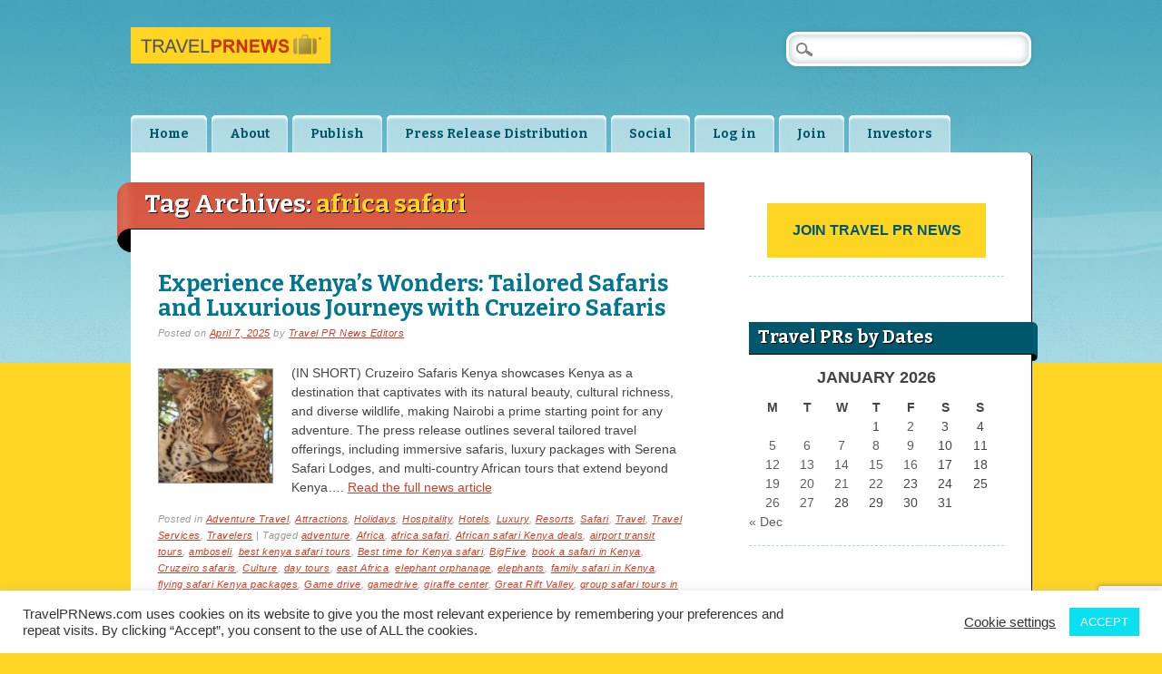

--- FILE ---
content_type: text/html; charset=UTF-8
request_url: https://travelprnews.com/travel-press-releases-tagged-with/africa-safari/
body_size: 44572
content:
<!DOCTYPE html><html lang="en-US" prefix="og: http://ogp.me/ns#" class="no-js"><head><link href="https://plus.google.com/114625074662276295535" rel="publisher" /><meta charset="UTF-8" /><meta name="viewport" content="width=device-width" /><title>Travel PR News | Tag | africa safari</title><link rel="profile" href="https://gmpg.org/xfn/11" /><link rel="pingback" href="https://travelprnews.com/xmlrpc.php" /><script type="text/javascript">  var _gaq = _gaq || [];  _gaq.push(['_setAccount', 'UA-528290-11']);  _gaq.push(['_setDomainName', 'travelprnews.com']);  _gaq.push(['_setAllowLinker', true]);  _gaq.push(['_trackPageview']);  (function() {    var ga = document.createElement('script'); ga.type = 'text/javascript'; ga.async = true;    ga.src = ('https:' == document.location.protocol ? 'https://ssl' : 'http://www') + '.google-analytics.com/ga.js';    var s = document.getElementsByTagName('script')[0]; s.parentNode.insertBefore(ga, s);  })();</script><meta name='robots' content='max-image-preview:large' />
<link rel="manifest" href="/pwa-manifest.json">
<link rel="apple-touch-icon" sizes="512x512" href="https://travelprnews.com/wp-content/uploads/2025/08/cropped-travelprnews-512x512-1.png">
<link rel="apple-touch-icon-precomposed" sizes="192x192" href="https://travelprnews.com/wp-content/uploads/2015/11/travelprnews-big-square.png">
<link rel="amphtml" href="https://travelprnews.com/travel-press-releases-tagged-with/africa-safari/amp/" /><meta name="generator" content="AMP for WP 1.1.11"/><link rel='dns-prefetch' href='//www.googletagmanager.com' />
<link rel="alternate" type="application/rss+xml" title="Travel PR News &raquo; Feed" href="https://travelprnews.com/feed/" />
<link rel="alternate" type="application/rss+xml" title="Travel PR News &raquo; Comments Feed" href="https://travelprnews.com/comments/feed/" />
<link rel="alternate" type="application/rss+xml" title="Travel PR News &raquo; africa safari Tag Feed" href="https://travelprnews.com/travel-press-releases-tagged-with/africa-safari/feed/" />
		<!-- This site uses the Google Analytics by MonsterInsights plugin v9.10.0 - Using Analytics tracking - https://www.monsterinsights.com/ -->
							<script src="//www.googletagmanager.com/gtag/js?id=G-YQEPY6D77R"  data-cfasync="false" data-wpfc-render="false" type="text/javascript" async></script>
			<script data-cfasync="false" data-wpfc-render="false" type="text/javascript">
				var mi_version = '9.10.0';
				var mi_track_user = true;
				var mi_no_track_reason = '';
								var MonsterInsightsDefaultLocations = {"page_location":"https:\/\/travelprnews.com\/travel-press-releases-tagged-with\/africa-safari\/"};
								if ( typeof MonsterInsightsPrivacyGuardFilter === 'function' ) {
					var MonsterInsightsLocations = (typeof MonsterInsightsExcludeQuery === 'object') ? MonsterInsightsPrivacyGuardFilter( MonsterInsightsExcludeQuery ) : MonsterInsightsPrivacyGuardFilter( MonsterInsightsDefaultLocations );
				} else {
					var MonsterInsightsLocations = (typeof MonsterInsightsExcludeQuery === 'object') ? MonsterInsightsExcludeQuery : MonsterInsightsDefaultLocations;
				}

								var disableStrs = [
										'ga-disable-G-YQEPY6D77R',
									];

				/* Function to detect opted out users */
				function __gtagTrackerIsOptedOut() {
					for (var index = 0; index < disableStrs.length; index++) {
						if (document.cookie.indexOf(disableStrs[index] + '=true') > -1) {
							return true;
						}
					}

					return false;
				}

				/* Disable tracking if the opt-out cookie exists. */
				if (__gtagTrackerIsOptedOut()) {
					for (var index = 0; index < disableStrs.length; index++) {
						window[disableStrs[index]] = true;
					}
				}

				/* Opt-out function */
				function __gtagTrackerOptout() {
					for (var index = 0; index < disableStrs.length; index++) {
						document.cookie = disableStrs[index] + '=true; expires=Thu, 31 Dec 2099 23:59:59 UTC; path=/';
						window[disableStrs[index]] = true;
					}
				}

				if ('undefined' === typeof gaOptout) {
					function gaOptout() {
						__gtagTrackerOptout();
					}
				}
								window.dataLayer = window.dataLayer || [];

				window.MonsterInsightsDualTracker = {
					helpers: {},
					trackers: {},
				};
				if (mi_track_user) {
					function __gtagDataLayer() {
						dataLayer.push(arguments);
					}

					function __gtagTracker(type, name, parameters) {
						if (!parameters) {
							parameters = {};
						}

						if (parameters.send_to) {
							__gtagDataLayer.apply(null, arguments);
							return;
						}

						if (type === 'event') {
														parameters.send_to = monsterinsights_frontend.v4_id;
							var hookName = name;
							if (typeof parameters['event_category'] !== 'undefined') {
								hookName = parameters['event_category'] + ':' + name;
							}

							if (typeof MonsterInsightsDualTracker.trackers[hookName] !== 'undefined') {
								MonsterInsightsDualTracker.trackers[hookName](parameters);
							} else {
								__gtagDataLayer('event', name, parameters);
							}
							
						} else {
							__gtagDataLayer.apply(null, arguments);
						}
					}

					__gtagTracker('js', new Date());
					__gtagTracker('set', {
						'developer_id.dZGIzZG': true,
											});
					if ( MonsterInsightsLocations.page_location ) {
						__gtagTracker('set', MonsterInsightsLocations);
					}
										__gtagTracker('config', 'G-YQEPY6D77R', {"forceSSL":"true","link_attribution":"true"} );
										window.gtag = __gtagTracker;										(function () {
						/* https://developers.google.com/analytics/devguides/collection/analyticsjs/ */
						/* ga and __gaTracker compatibility shim. */
						var noopfn = function () {
							return null;
						};
						var newtracker = function () {
							return new Tracker();
						};
						var Tracker = function () {
							return null;
						};
						var p = Tracker.prototype;
						p.get = noopfn;
						p.set = noopfn;
						p.send = function () {
							var args = Array.prototype.slice.call(arguments);
							args.unshift('send');
							__gaTracker.apply(null, args);
						};
						var __gaTracker = function () {
							var len = arguments.length;
							if (len === 0) {
								return;
							}
							var f = arguments[len - 1];
							if (typeof f !== 'object' || f === null || typeof f.hitCallback !== 'function') {
								if ('send' === arguments[0]) {
									var hitConverted, hitObject = false, action;
									if ('event' === arguments[1]) {
										if ('undefined' !== typeof arguments[3]) {
											hitObject = {
												'eventAction': arguments[3],
												'eventCategory': arguments[2],
												'eventLabel': arguments[4],
												'value': arguments[5] ? arguments[5] : 1,
											}
										}
									}
									if ('pageview' === arguments[1]) {
										if ('undefined' !== typeof arguments[2]) {
											hitObject = {
												'eventAction': 'page_view',
												'page_path': arguments[2],
											}
										}
									}
									if (typeof arguments[2] === 'object') {
										hitObject = arguments[2];
									}
									if (typeof arguments[5] === 'object') {
										Object.assign(hitObject, arguments[5]);
									}
									if ('undefined' !== typeof arguments[1].hitType) {
										hitObject = arguments[1];
										if ('pageview' === hitObject.hitType) {
											hitObject.eventAction = 'page_view';
										}
									}
									if (hitObject) {
										action = 'timing' === arguments[1].hitType ? 'timing_complete' : hitObject.eventAction;
										hitConverted = mapArgs(hitObject);
										__gtagTracker('event', action, hitConverted);
									}
								}
								return;
							}

							function mapArgs(args) {
								var arg, hit = {};
								var gaMap = {
									'eventCategory': 'event_category',
									'eventAction': 'event_action',
									'eventLabel': 'event_label',
									'eventValue': 'event_value',
									'nonInteraction': 'non_interaction',
									'timingCategory': 'event_category',
									'timingVar': 'name',
									'timingValue': 'value',
									'timingLabel': 'event_label',
									'page': 'page_path',
									'location': 'page_location',
									'title': 'page_title',
									'referrer' : 'page_referrer',
								};
								for (arg in args) {
																		if (!(!args.hasOwnProperty(arg) || !gaMap.hasOwnProperty(arg))) {
										hit[gaMap[arg]] = args[arg];
									} else {
										hit[arg] = args[arg];
									}
								}
								return hit;
							}

							try {
								f.hitCallback();
							} catch (ex) {
							}
						};
						__gaTracker.create = newtracker;
						__gaTracker.getByName = newtracker;
						__gaTracker.getAll = function () {
							return [];
						};
						__gaTracker.remove = noopfn;
						__gaTracker.loaded = true;
						window['__gaTracker'] = __gaTracker;
					})();
									} else {
										console.log("");
					(function () {
						function __gtagTracker() {
							return null;
						}

						window['__gtagTracker'] = __gtagTracker;
						window['gtag'] = __gtagTracker;
					})();
									}
			</script>
							<!-- / Google Analytics by MonsterInsights -->
		<style id='wp-img-auto-sizes-contain-inline-css' type='text/css'>
img:is([sizes=auto i],[sizes^="auto," i]){contain-intrinsic-size:3000px 1500px}
/*# sourceURL=wp-img-auto-sizes-contain-inline-css */
</style>
<style id='wp-block-library-inline-css' type='text/css'>
:root{--wp-block-synced-color:#7a00df;--wp-block-synced-color--rgb:122,0,223;--wp-bound-block-color:var(--wp-block-synced-color);--wp-editor-canvas-background:#ddd;--wp-admin-theme-color:#007cba;--wp-admin-theme-color--rgb:0,124,186;--wp-admin-theme-color-darker-10:#006ba1;--wp-admin-theme-color-darker-10--rgb:0,107,160.5;--wp-admin-theme-color-darker-20:#005a87;--wp-admin-theme-color-darker-20--rgb:0,90,135;--wp-admin-border-width-focus:2px}@media (min-resolution:192dpi){:root{--wp-admin-border-width-focus:1.5px}}.wp-element-button{cursor:pointer}:root .has-very-light-gray-background-color{background-color:#eee}:root .has-very-dark-gray-background-color{background-color:#313131}:root .has-very-light-gray-color{color:#eee}:root .has-very-dark-gray-color{color:#313131}:root .has-vivid-green-cyan-to-vivid-cyan-blue-gradient-background{background:linear-gradient(135deg,#00d084,#0693e3)}:root .has-purple-crush-gradient-background{background:linear-gradient(135deg,#34e2e4,#4721fb 50%,#ab1dfe)}:root .has-hazy-dawn-gradient-background{background:linear-gradient(135deg,#faaca8,#dad0ec)}:root .has-subdued-olive-gradient-background{background:linear-gradient(135deg,#fafae1,#67a671)}:root .has-atomic-cream-gradient-background{background:linear-gradient(135deg,#fdd79a,#004a59)}:root .has-nightshade-gradient-background{background:linear-gradient(135deg,#330968,#31cdcf)}:root .has-midnight-gradient-background{background:linear-gradient(135deg,#020381,#2874fc)}:root{--wp--preset--font-size--normal:16px;--wp--preset--font-size--huge:42px}.has-regular-font-size{font-size:1em}.has-larger-font-size{font-size:2.625em}.has-normal-font-size{font-size:var(--wp--preset--font-size--normal)}.has-huge-font-size{font-size:var(--wp--preset--font-size--huge)}.has-text-align-center{text-align:center}.has-text-align-left{text-align:left}.has-text-align-right{text-align:right}.has-fit-text{white-space:nowrap!important}#end-resizable-editor-section{display:none}.aligncenter{clear:both}.items-justified-left{justify-content:flex-start}.items-justified-center{justify-content:center}.items-justified-right{justify-content:flex-end}.items-justified-space-between{justify-content:space-between}.screen-reader-text{border:0;clip-path:inset(50%);height:1px;margin:-1px;overflow:hidden;padding:0;position:absolute;width:1px;word-wrap:normal!important}.screen-reader-text:focus{background-color:#ddd;clip-path:none;color:#444;display:block;font-size:1em;height:auto;left:5px;line-height:normal;padding:15px 23px 14px;text-decoration:none;top:5px;width:auto;z-index:100000}html :where(.has-border-color){border-style:solid}html :where([style*=border-top-color]){border-top-style:solid}html :where([style*=border-right-color]){border-right-style:solid}html :where([style*=border-bottom-color]){border-bottom-style:solid}html :where([style*=border-left-color]){border-left-style:solid}html :where([style*=border-width]){border-style:solid}html :where([style*=border-top-width]){border-top-style:solid}html :where([style*=border-right-width]){border-right-style:solid}html :where([style*=border-bottom-width]){border-bottom-style:solid}html :where([style*=border-left-width]){border-left-style:solid}html :where(img[class*=wp-image-]){height:auto;max-width:100%}:where(figure){margin:0 0 1em}html :where(.is-position-sticky){--wp-admin--admin-bar--position-offset:var(--wp-admin--admin-bar--height,0px)}@media screen and (max-width:600px){html :where(.is-position-sticky){--wp-admin--admin-bar--position-offset:0px}}

/*# sourceURL=wp-block-library-inline-css */
</style><style id='global-styles-inline-css' type='text/css'>
:root{--wp--preset--aspect-ratio--square: 1;--wp--preset--aspect-ratio--4-3: 4/3;--wp--preset--aspect-ratio--3-4: 3/4;--wp--preset--aspect-ratio--3-2: 3/2;--wp--preset--aspect-ratio--2-3: 2/3;--wp--preset--aspect-ratio--16-9: 16/9;--wp--preset--aspect-ratio--9-16: 9/16;--wp--preset--color--black: #000000;--wp--preset--color--cyan-bluish-gray: #abb8c3;--wp--preset--color--white: #ffffff;--wp--preset--color--pale-pink: #f78da7;--wp--preset--color--vivid-red: #cf2e2e;--wp--preset--color--luminous-vivid-orange: #ff6900;--wp--preset--color--luminous-vivid-amber: #fcb900;--wp--preset--color--light-green-cyan: #7bdcb5;--wp--preset--color--vivid-green-cyan: #00d084;--wp--preset--color--pale-cyan-blue: #8ed1fc;--wp--preset--color--vivid-cyan-blue: #0693e3;--wp--preset--color--vivid-purple: #9b51e0;--wp--preset--gradient--vivid-cyan-blue-to-vivid-purple: linear-gradient(135deg,rgb(6,147,227) 0%,rgb(155,81,224) 100%);--wp--preset--gradient--light-green-cyan-to-vivid-green-cyan: linear-gradient(135deg,rgb(122,220,180) 0%,rgb(0,208,130) 100%);--wp--preset--gradient--luminous-vivid-amber-to-luminous-vivid-orange: linear-gradient(135deg,rgb(252,185,0) 0%,rgb(255,105,0) 100%);--wp--preset--gradient--luminous-vivid-orange-to-vivid-red: linear-gradient(135deg,rgb(255,105,0) 0%,rgb(207,46,46) 100%);--wp--preset--gradient--very-light-gray-to-cyan-bluish-gray: linear-gradient(135deg,rgb(238,238,238) 0%,rgb(169,184,195) 100%);--wp--preset--gradient--cool-to-warm-spectrum: linear-gradient(135deg,rgb(74,234,220) 0%,rgb(151,120,209) 20%,rgb(207,42,186) 40%,rgb(238,44,130) 60%,rgb(251,105,98) 80%,rgb(254,248,76) 100%);--wp--preset--gradient--blush-light-purple: linear-gradient(135deg,rgb(255,206,236) 0%,rgb(152,150,240) 100%);--wp--preset--gradient--blush-bordeaux: linear-gradient(135deg,rgb(254,205,165) 0%,rgb(254,45,45) 50%,rgb(107,0,62) 100%);--wp--preset--gradient--luminous-dusk: linear-gradient(135deg,rgb(255,203,112) 0%,rgb(199,81,192) 50%,rgb(65,88,208) 100%);--wp--preset--gradient--pale-ocean: linear-gradient(135deg,rgb(255,245,203) 0%,rgb(182,227,212) 50%,rgb(51,167,181) 100%);--wp--preset--gradient--electric-grass: linear-gradient(135deg,rgb(202,248,128) 0%,rgb(113,206,126) 100%);--wp--preset--gradient--midnight: linear-gradient(135deg,rgb(2,3,129) 0%,rgb(40,116,252) 100%);--wp--preset--font-size--small: 13px;--wp--preset--font-size--medium: 20px;--wp--preset--font-size--large: 36px;--wp--preset--font-size--x-large: 42px;--wp--preset--spacing--20: 0.44rem;--wp--preset--spacing--30: 0.67rem;--wp--preset--spacing--40: 1rem;--wp--preset--spacing--50: 1.5rem;--wp--preset--spacing--60: 2.25rem;--wp--preset--spacing--70: 3.38rem;--wp--preset--spacing--80: 5.06rem;--wp--preset--shadow--natural: 6px 6px 9px rgba(0, 0, 0, 0.2);--wp--preset--shadow--deep: 12px 12px 50px rgba(0, 0, 0, 0.4);--wp--preset--shadow--sharp: 6px 6px 0px rgba(0, 0, 0, 0.2);--wp--preset--shadow--outlined: 6px 6px 0px -3px rgb(255, 255, 255), 6px 6px rgb(0, 0, 0);--wp--preset--shadow--crisp: 6px 6px 0px rgb(0, 0, 0);}:where(.is-layout-flex){gap: 0.5em;}:where(.is-layout-grid){gap: 0.5em;}body .is-layout-flex{display: flex;}.is-layout-flex{flex-wrap: wrap;align-items: center;}.is-layout-flex > :is(*, div){margin: 0;}body .is-layout-grid{display: grid;}.is-layout-grid > :is(*, div){margin: 0;}:where(.wp-block-columns.is-layout-flex){gap: 2em;}:where(.wp-block-columns.is-layout-grid){gap: 2em;}:where(.wp-block-post-template.is-layout-flex){gap: 1.25em;}:where(.wp-block-post-template.is-layout-grid){gap: 1.25em;}.has-black-color{color: var(--wp--preset--color--black) !important;}.has-cyan-bluish-gray-color{color: var(--wp--preset--color--cyan-bluish-gray) !important;}.has-white-color{color: var(--wp--preset--color--white) !important;}.has-pale-pink-color{color: var(--wp--preset--color--pale-pink) !important;}.has-vivid-red-color{color: var(--wp--preset--color--vivid-red) !important;}.has-luminous-vivid-orange-color{color: var(--wp--preset--color--luminous-vivid-orange) !important;}.has-luminous-vivid-amber-color{color: var(--wp--preset--color--luminous-vivid-amber) !important;}.has-light-green-cyan-color{color: var(--wp--preset--color--light-green-cyan) !important;}.has-vivid-green-cyan-color{color: var(--wp--preset--color--vivid-green-cyan) !important;}.has-pale-cyan-blue-color{color: var(--wp--preset--color--pale-cyan-blue) !important;}.has-vivid-cyan-blue-color{color: var(--wp--preset--color--vivid-cyan-blue) !important;}.has-vivid-purple-color{color: var(--wp--preset--color--vivid-purple) !important;}.has-black-background-color{background-color: var(--wp--preset--color--black) !important;}.has-cyan-bluish-gray-background-color{background-color: var(--wp--preset--color--cyan-bluish-gray) !important;}.has-white-background-color{background-color: var(--wp--preset--color--white) !important;}.has-pale-pink-background-color{background-color: var(--wp--preset--color--pale-pink) !important;}.has-vivid-red-background-color{background-color: var(--wp--preset--color--vivid-red) !important;}.has-luminous-vivid-orange-background-color{background-color: var(--wp--preset--color--luminous-vivid-orange) !important;}.has-luminous-vivid-amber-background-color{background-color: var(--wp--preset--color--luminous-vivid-amber) !important;}.has-light-green-cyan-background-color{background-color: var(--wp--preset--color--light-green-cyan) !important;}.has-vivid-green-cyan-background-color{background-color: var(--wp--preset--color--vivid-green-cyan) !important;}.has-pale-cyan-blue-background-color{background-color: var(--wp--preset--color--pale-cyan-blue) !important;}.has-vivid-cyan-blue-background-color{background-color: var(--wp--preset--color--vivid-cyan-blue) !important;}.has-vivid-purple-background-color{background-color: var(--wp--preset--color--vivid-purple) !important;}.has-black-border-color{border-color: var(--wp--preset--color--black) !important;}.has-cyan-bluish-gray-border-color{border-color: var(--wp--preset--color--cyan-bluish-gray) !important;}.has-white-border-color{border-color: var(--wp--preset--color--white) !important;}.has-pale-pink-border-color{border-color: var(--wp--preset--color--pale-pink) !important;}.has-vivid-red-border-color{border-color: var(--wp--preset--color--vivid-red) !important;}.has-luminous-vivid-orange-border-color{border-color: var(--wp--preset--color--luminous-vivid-orange) !important;}.has-luminous-vivid-amber-border-color{border-color: var(--wp--preset--color--luminous-vivid-amber) !important;}.has-light-green-cyan-border-color{border-color: var(--wp--preset--color--light-green-cyan) !important;}.has-vivid-green-cyan-border-color{border-color: var(--wp--preset--color--vivid-green-cyan) !important;}.has-pale-cyan-blue-border-color{border-color: var(--wp--preset--color--pale-cyan-blue) !important;}.has-vivid-cyan-blue-border-color{border-color: var(--wp--preset--color--vivid-cyan-blue) !important;}.has-vivid-purple-border-color{border-color: var(--wp--preset--color--vivid-purple) !important;}.has-vivid-cyan-blue-to-vivid-purple-gradient-background{background: var(--wp--preset--gradient--vivid-cyan-blue-to-vivid-purple) !important;}.has-light-green-cyan-to-vivid-green-cyan-gradient-background{background: var(--wp--preset--gradient--light-green-cyan-to-vivid-green-cyan) !important;}.has-luminous-vivid-amber-to-luminous-vivid-orange-gradient-background{background: var(--wp--preset--gradient--luminous-vivid-amber-to-luminous-vivid-orange) !important;}.has-luminous-vivid-orange-to-vivid-red-gradient-background{background: var(--wp--preset--gradient--luminous-vivid-orange-to-vivid-red) !important;}.has-very-light-gray-to-cyan-bluish-gray-gradient-background{background: var(--wp--preset--gradient--very-light-gray-to-cyan-bluish-gray) !important;}.has-cool-to-warm-spectrum-gradient-background{background: var(--wp--preset--gradient--cool-to-warm-spectrum) !important;}.has-blush-light-purple-gradient-background{background: var(--wp--preset--gradient--blush-light-purple) !important;}.has-blush-bordeaux-gradient-background{background: var(--wp--preset--gradient--blush-bordeaux) !important;}.has-luminous-dusk-gradient-background{background: var(--wp--preset--gradient--luminous-dusk) !important;}.has-pale-ocean-gradient-background{background: var(--wp--preset--gradient--pale-ocean) !important;}.has-electric-grass-gradient-background{background: var(--wp--preset--gradient--electric-grass) !important;}.has-midnight-gradient-background{background: var(--wp--preset--gradient--midnight) !important;}.has-small-font-size{font-size: var(--wp--preset--font-size--small) !important;}.has-medium-font-size{font-size: var(--wp--preset--font-size--medium) !important;}.has-large-font-size{font-size: var(--wp--preset--font-size--large) !important;}.has-x-large-font-size{font-size: var(--wp--preset--font-size--x-large) !important;}
/*# sourceURL=global-styles-inline-css */
</style>

<style id='classic-theme-styles-inline-css' type='text/css'>
/*! This file is auto-generated */
.wp-block-button__link{color:#fff;background-color:#32373c;border-radius:9999px;box-shadow:none;text-decoration:none;padding:calc(.667em + 2px) calc(1.333em + 2px);font-size:1.125em}.wp-block-file__button{background:#32373c;color:#fff;text-decoration:none}
/*# sourceURL=/wp-includes/css/classic-themes.min.css */
</style>
<link rel='stylesheet' id='contact-form-7-css' href='https://travelprnews.com/wp-content/plugins/contact-form-7/includes/css/styles.css?ver=6.1.4' type='text/css' media='all' />
<link rel='stylesheet' id='cookie-law-info-css' href='https://travelprnews.com/wp-content/plugins/cookie-law-info/legacy/public/css/cookie-law-info-public.css?ver=3.3.9.1' type='text/css' media='all' />
<link rel='stylesheet' id='cookie-law-info-gdpr-css' href='https://travelprnews.com/wp-content/plugins/cookie-law-info/legacy/public/css/cookie-law-info-gdpr.css?ver=3.3.9.1' type='text/css' media='all' />
<link rel='stylesheet' id='citizenjournal_style-css' href='https://travelprnews.com/wp-content/themes/citizen-journal/style.css?ver=6.9' type='text/css' media='all' />
<link rel='stylesheet' id='pwaforwp-style-css' href='https://travelprnews.com/wp-content/plugins/pwa-for-wp/assets/css/pwaforwp-main.min.css?ver=1.7.83' type='text/css' media='all' />
<script type="text/javascript" src="https://travelprnews.com/wp-content/plugins/google-analytics-for-wordpress/assets/js/frontend-gtag.min.js?ver=9.10.0" id="monsterinsights-frontend-script-js" async="async" data-wp-strategy="async"></script>
<script data-cfasync="false" data-wpfc-render="false" type="text/javascript" id='monsterinsights-frontend-script-js-extra'>/* <![CDATA[ */
var monsterinsights_frontend = {"js_events_tracking":"true","download_extensions":"doc,pdf,ppt,zip,xls,docx,pptx,xlsx","inbound_paths":"[{\"path\":\"\\\/go\\\/\",\"label\":\"affiliate\"},{\"path\":\"\\\/recommend\\\/\",\"label\":\"affiliate\"}]","home_url":"https:\/\/travelprnews.com","hash_tracking":"false","v4_id":"G-YQEPY6D77R"};/* ]]> */
</script>
<script type="text/javascript" src="https://travelprnews.com/wp-includes/js/jquery/jquery.min.js?ver=3.7.1" id="jquery-core-js"></script>
<script type="text/javascript" src="https://travelprnews.com/wp-includes/js/jquery/jquery-migrate.min.js?ver=3.4.1" id="jquery-migrate-js"></script>
<script type="text/javascript" id="cookie-law-info-js-extra">
/* <![CDATA[ */
var Cli_Data = {"nn_cookie_ids":[],"cookielist":[],"non_necessary_cookies":[],"ccpaEnabled":"","ccpaRegionBased":"","ccpaBarEnabled":"","strictlyEnabled":["necessary","obligatoire"],"ccpaType":"ccpa_gdpr","js_blocking":"1","custom_integration":"","triggerDomRefresh":"","secure_cookies":""};
var cli_cookiebar_settings = {"animate_speed_hide":"500","animate_speed_show":"500","background":"#FFF","border":"#b1a6a6c2","border_on":"","button_1_button_colour":"#0be0ef","button_1_button_hover":"#09b3bf","button_1_link_colour":"#fff","button_1_as_button":"1","button_1_new_win":"","button_2_button_colour":"#333","button_2_button_hover":"#292929","button_2_link_colour":"#444","button_2_as_button":"","button_2_hidebar":"","button_3_button_colour":"#3566bb","button_3_button_hover":"#2a5296","button_3_link_colour":"#fff","button_3_as_button":"1","button_3_new_win":"","button_4_button_colour":"#000","button_4_button_hover":"#000000","button_4_link_colour":"#333333","button_4_as_button":"","button_7_button_colour":"#61a229","button_7_button_hover":"#4e8221","button_7_link_colour":"#fff","button_7_as_button":"1","button_7_new_win":"","font_family":"inherit","header_fix":"","notify_animate_hide":"1","notify_animate_show":"","notify_div_id":"#cookie-law-info-bar","notify_position_horizontal":"right","notify_position_vertical":"bottom","scroll_close":"","scroll_close_reload":"","accept_close_reload":"","reject_close_reload":"","showagain_tab":"","showagain_background":"#fff","showagain_border":"#000","showagain_div_id":"#cookie-law-info-again","showagain_x_position":"100px","text":"#333333","show_once_yn":"","show_once":"10000","logging_on":"","as_popup":"","popup_overlay":"1","bar_heading_text":"","cookie_bar_as":"banner","popup_showagain_position":"bottom-right","widget_position":"left"};
var log_object = {"ajax_url":"https://travelprnews.com/wp-admin/admin-ajax.php"};
//# sourceURL=cookie-law-info-js-extra
/* ]]> */
</script>
<script type="text/javascript" src="https://travelprnews.com/wp-content/plugins/cookie-law-info/legacy/public/js/cookie-law-info-public.js?ver=3.3.9.1" id="cookie-law-info-js"></script>
<script type="text/javascript" src="https://travelprnews.com/wp-content/themes/citizen-journal/library/js/modernizr-2.6.1.min.js?ver=2.6.1" id="modernizr-js"></script>
<script type="text/javascript" src="https://travelprnews.com/wp-content/themes/citizen-journal/library/js/scripts.js?ver=1.0.0" id="citizenjournal_custom_js-js"></script>

<!-- Google tag (gtag.js) snippet added by Site Kit -->
<!-- Google Analytics snippet added by Site Kit -->
<script type="text/javascript" src="https://www.googletagmanager.com/gtag/js?id=GT-55BNZRZ" id="google_gtagjs-js" async></script>
<script type="text/javascript" id="google_gtagjs-js-after">
/* <![CDATA[ */
window.dataLayer = window.dataLayer || [];function gtag(){dataLayer.push(arguments);}
gtag("set","linker",{"domains":["travelprnews.com"]});
gtag("js", new Date());
gtag("set", "developer_id.dZTNiMT", true);
gtag("config", "GT-55BNZRZ");
 window._googlesitekit = window._googlesitekit || {}; window._googlesitekit.throttledEvents = []; window._googlesitekit.gtagEvent = (name, data) => { var key = JSON.stringify( { name, data } ); if ( !! window._googlesitekit.throttledEvents[ key ] ) { return; } window._googlesitekit.throttledEvents[ key ] = true; setTimeout( () => { delete window._googlesitekit.throttledEvents[ key ]; }, 5 ); gtag( "event", name, { ...data, event_source: "site-kit" } ); }; 
//# sourceURL=google_gtagjs-js-after
/* ]]> */
</script>
<link rel="https://api.w.org/" href="https://travelprnews.com/wp-json/" /><link rel="alternate" title="JSON" type="application/json" href="https://travelprnews.com/wp-json/wp/v2/tags/41382" /><link rel="EditURI" type="application/rsd+xml" title="RSD" href="https://travelprnews.com/xmlrpc.php?rsd" />
<meta name="generator" content="WordPress 6.9" />
<meta name="generator" content="Site Kit by Google 1.171.0" />
<!-- Google AdSense meta tags added by Site Kit -->
<meta name="google-adsense-platform-account" content="ca-host-pub-2644536267352236">
<meta name="google-adsense-platform-domain" content="sitekit.withgoogle.com">
<!-- End Google AdSense meta tags added by Site Kit -->
<style class="wpcode-css-snippet">/* Disable text selection */
body {
    -webkit-user-select: none; /* Safari */
    -moz-user-select: none; /* Firefox */
    -ms-user-select: none; /* Internet Explorer/Edge */
    user-select: none; /* Non-prefixed version, currently supported by Chrome, Opera and Firefox */
}

/* Obfuscate content to make copying harder */
body::before {
    content: " ";
    display: block;
    position: fixed;
    top: 0;
    bottom: 0;
    left: 0;
    right: 0;
    pointer-events: none;
    background: rgba(255, 255, 255, 0.001);
    z-index: 9999;
}

/* Prevent text from being copied via CSS */
p, div, span, h1, h2, h3, h4, h5, h6 {
    -webkit-touch-callout: none; /* Disable callout, image save panel, etc */
    -webkit-user-select: none; /* Disable text selection */
    -khtml-user-select: none;
    -moz-user-select: none; /* Disable text selection */
    -ms-user-select: none;
    user-select: none; /* Non-prefixed version, currently supported by Chrome, Opera and Firefox */
}
</style>
<!-- WordPress Facebook Open Graph protocol plugin (WPFBOGP v2.0.13) http://rynoweb.com/wordpress-plugins/ -->
<meta property="fb:admins" content="523749541"/>
<meta property="fb:app_id" content="190163281115247"/>
<meta property="og:url" content="https://travelprnews.com/travel-press-releases-tagged-with/africa-safari/"/>
<meta property="og:title" content="Experience Kenya’s Wonders: Tailored Safaris and Luxurious Journeys with Cruzeiro Safaris"/>
<meta property="og:site_name" content="Travel PR News"/>
<meta property="og:description" content="Travel Press Release Distribution &amp; Newswire Service"/>
<meta property="og:type" content="website"/>
<meta property="og:image" content="https://travelprnews.com/wp-content/uploads/2015/11/travelprnews-big-square.png"/>
<meta property="og:image" content="https://travelprnews.com/wp-content/uploads/2025/04/cruzeiro-leopard.jpg"/>
<meta property="og:locale" content="en_us"/>
<!-- // end wpfbogp -->
<link rel="icon" href="https://travelprnews.com/wp-content/uploads/2025/08/cropped-travelprnews-512x512-1-32x32.png" sizes="32x32" />
<link rel="icon" href="https://travelprnews.com/wp-content/uploads/2025/08/cropped-travelprnews-512x512-1-192x192.png" sizes="192x192" />
<meta name="msapplication-TileImage" content="https://travelprnews.com/wp-content/uploads/2025/08/cropped-travelprnews-512x512-1-270x270.png" />
<meta name="pwaforwp" content="wordpress-plugin"/>
        <meta name="theme-color" content="rgb(104,185,204)">
        <meta name="apple-mobile-web-app-title" content="Travel PR News">
        <meta name="application-name" content="Travel PR News">
        <meta name="apple-mobile-web-app-capable" content="yes">
        <meta name="apple-mobile-web-app-status-bar-style" content="default">
        <meta name="mobile-web-app-capable" content="yes">
        <meta name="apple-touch-fullscreen" content="yes">
<link rel="apple-touch-icon" sizes="192x192" href="https://travelprnews.com/wp-content/uploads/2015/11/travelprnews-big-square.png">
<link rel="apple-touch-icon" sizes="512x512" href="https://travelprnews.com/wp-content/uploads/2025/08/cropped-travelprnews-512x512-1.png">
</head><body data-rsssl=1 class="archive tag tag-africa-safari tag-41382 wp-theme-citizen-journal"><div id="container">	<header id="branding" role="banner">      <div id="inner-header" class="clearfix">		<hgroup id="site-heading"><a href="https://travelprnews.com" title="Travel PR News" rel="home"><img src="https://travelprnews.com/i/logo.jpg" width="220" height="40" border="0"></a>		</hgroup>		<nav id="access" role="navigation">			<h1 class="assistive-text section-heading">Main menu</h1>			<div class="skip-link screen-reader-text"><a href="#content" title="Skip to content">Skip to content</a></div>			<div class="menu"><ul id="menu-main-menu" class="menu"><li id="menu-item-48538" class="menu-item menu-item-type-custom menu-item-object-custom menu-item-home menu-item-48538"><a href="https://travelprnews.com/">Home</a></li>
<li id="menu-item-48547" class="menu-item menu-item-type-post_type menu-item-object-page menu-item-has-children menu-item-48547"><a href="https://travelprnews.com/about/">About</a>
<ul class="sub-menu">
	<li id="menu-item-48551" class="menu-item menu-item-type-post_type menu-item-object-page menu-item-48551"><a href="https://travelprnews.com/faqs/">FAQs</a></li>
	<li id="menu-item-48548" class="menu-item menu-item-type-post_type menu-item-object-page menu-item-48548"><a href="https://travelprnews.com/about/editorial-staff/">Editorial Staff</a></li>
	<li id="menu-item-48552" class="menu-item menu-item-type-post_type menu-item-object-page menu-item-48552"><a href="https://travelprnews.com/contact/">Contact</a></li>
	<li id="menu-item-48585" class="menu-item menu-item-type-post_type menu-item-object-page menu-item-48585"><a href="https://travelprnews.com/travel-pr-firms/">PR Firms</a></li>
	<li id="menu-item-96477" class="menu-item menu-item-type-post_type menu-item-object-page menu-item-96477"><a href="https://travelprnews.com/investors/">Investors</a></li>
	<li id="menu-item-48553" class="menu-item menu-item-type-post_type menu-item-object-page menu-item-has-children menu-item-48553"><a href="https://travelprnews.com/legal/">Legal</a>
	<ul class="sub-menu">
		<li id="menu-item-48543" class="menu-item menu-item-type-post_type menu-item-object-page menu-item-48543"><a href="https://travelprnews.com/privacy-policy/">Privacy Policy</a></li>
		<li id="menu-item-48539" class="menu-item menu-item-type-post_type menu-item-object-page menu-item-48539"><a href="https://travelprnews.com/copyright-notice/">Copyright Notice</a></li>
		<li id="menu-item-48540" class="menu-item menu-item-type-post_type menu-item-object-page menu-item-48540"><a href="https://travelprnews.com/disclaimer/">Disclaimer</a></li>
		<li id="menu-item-48546" class="menu-item menu-item-type-post_type menu-item-object-page menu-item-48546"><a href="https://travelprnews.com/tos/">TOS</a></li>
		<li id="menu-item-48541" class="menu-item menu-item-type-post_type menu-item-object-page menu-item-48541"><a href="https://travelprnews.com/dmca/">DMCA</a></li>
		<li id="menu-item-48545" class="menu-item menu-item-type-post_type menu-item-object-page menu-item-48545"><a href="https://travelprnews.com/takedown/">Takedown</a></li>
	</ul>
</li>
</ul>
</li>
<li id="menu-item-126230" class="menu-item menu-item-type-post_type menu-item-object-page menu-item-126230"><a href="https://travelprnews.com/publish/">Publish</a></li>
<li id="menu-item-48586" class="menu-item menu-item-type-custom menu-item-object-custom menu-item-has-children menu-item-48586"><a href="https://travelprnews.com/travel-press-release-distribution/">Press Release Distribution</a>
<ul class="sub-menu">
	<li id="menu-item-50209" class="menu-item menu-item-type-custom menu-item-object-custom menu-item-50209"><a href="https://travelprnews.com/travel-press-release-distribution-americas/">Americas (Advanced Targeting)</a></li>
	<li id="menu-item-50210" class="menu-item menu-item-type-custom menu-item-object-custom menu-item-50210"><a href="https://travelprnews.com/travel-press-release-distribution-americas-basic/">Americas (Basic Targeting)</a></li>
	<li id="menu-item-50207" class="menu-item menu-item-type-custom menu-item-object-custom menu-item-50207"><a href="https://travelprnews.com/travel-press-release-distribution-asia/">Asia (Advanced Targeting)</a></li>
	<li id="menu-item-50208" class="menu-item menu-item-type-custom menu-item-object-custom menu-item-50208"><a href="https://travelprnews.com/travel-press-release-distribution-asia-basic/">Asia (Basic Targeting)</a></li>
	<li id="menu-item-50211" class="menu-item menu-item-type-custom menu-item-object-custom menu-item-50211"><a href="https://travelprnews.com/travel-press-release-distribution-europe/">Europe (Advanced Targeting)</a></li>
	<li id="menu-item-50212" class="menu-item menu-item-type-custom menu-item-object-custom menu-item-50212"><a href="https://travelprnews.com/travel-press-release-distribution-europe-basic/">Europe (Basic Targeting)</a></li>
	<li id="menu-item-50213" class="menu-item menu-item-type-custom menu-item-object-custom menu-item-50213"><a href="https://travelprnews.com/send-travel-press-release/">Quick Submission</a></li>
	<li id="menu-item-50214" class="menu-item menu-item-type-custom menu-item-object-custom menu-item-50214"><a href="https://travelprnews.com/send-free-travel-press-release/">Free (Exclusivity)</a></li>
	<li id="menu-item-126231" class="menu-item menu-item-type-post_type menu-item-object-page menu-item-126231"><a href="https://travelprnews.com/publish/">One time publication</a></li>
	<li id="menu-item-48554" class="menu-item menu-item-type-post_type menu-item-object-page menu-item-48554"><a href="https://travelprnews.com/reports/">Reports</a></li>
</ul>
</li>
<li id="menu-item-48587" class="menu-item menu-item-type-custom menu-item-object-custom menu-item-has-children menu-item-48587"><a href="https://travelprnews.com/social/">Social</a>
<ul class="sub-menu">
	<li id="menu-item-48588" class="menu-item menu-item-type-custom menu-item-object-custom menu-item-48588"><a href="https://twitter.com/#!/travelprnewscom">Twitter</a></li>
	<li id="menu-item-48589" class="menu-item menu-item-type-custom menu-item-object-custom menu-item-48589"><a href="https://www.facebook.com/TravelPRNews">Facebook</a></li>
	<li id="menu-item-48590" class="menu-item menu-item-type-custom menu-item-object-custom menu-item-48590"><a href="https://plus.google.com/+Travelprnews">Google+</a></li>
	<li id="menu-item-48591" class="menu-item menu-item-type-custom menu-item-object-custom menu-item-48591"><a href="https://www.pinterest.com/travelprnews/">Pinterest</a></li>
	<li id="menu-item-48592" class="menu-item menu-item-type-custom menu-item-object-custom menu-item-48592"><a href="https://flipboard.com/@travelprnewscom">Flipboard</a></li>
	<li id="menu-item-48593" class="menu-item menu-item-type-custom menu-item-object-custom menu-item-48593"><a href="https://paper.li/travelprnewscom/1345621233">Paper.li</a></li>
</ul>
</li>
<li id="menu-item-49344" class="menu-item menu-item-type-custom menu-item-object-custom menu-item-49344"><a href="https://travelprnews.com/log-in">Log in</a></li>
<li id="menu-item-66540" class="menu-item menu-item-type-custom menu-item-object-custom menu-item-66540"><a href="https://travelprnews.com/join/">Join</a></li>
<li id="menu-item-96476" class="menu-item menu-item-type-post_type menu-item-object-page menu-item-96476"><a href="https://travelprnews.com/investors/">Investors</a></li>
</ul></div>			<form role="search" method="get" id="searchform" class="searchform" action="https://travelprnews.com/">
				<div>
					<label class="screen-reader-text" for="s">Search for:</label>
					<input type="text" value="" name="s" id="s" />
					<input type="submit" id="searchsubmit" value="Search" />
				</div>
			</form>		</nav><!-- #access -->              </div>                        	</header><!-- #branding -->
    <div id="content" class="clearfix">
        
        <div id="main" class="col620 clearfix" role="main">

			
				<header class="page-header">
					<h1 class="page-title">Tag Archives: <span class="yellow">africa safari</span></h1>

									</header>

				

								
					<article id="post-126526" class="post-126526 post type-post status-publish format-standard has-post-thumbnail hentry category-adventure-travel category-attractions category-holidays category-hospitality category-hotels category-luxury category-resorts category-safari category-travel category-travel-services category-travelers tag-adventure tag-africa tag-africa-safari tag-african-safari-kenya-deals tag-airport-transit-tours tag-amboseli tag-best-kenya-safari-tours tag-best-time-for-kenya-safari tag-bigfive tag-book-a-safari-in-kenya tag-cruzeiro-safaris tag-culture tag-day-tours tag-east-africa tag-elephant-orphanage tag-elephants tag-family-safari-in-kenya tag-flying-safari-kenya-packages tag-game-drive tag-gamedrive tag-giraffe-center tag-great-rift-valley tag-group-safari-tours-in-kenya tag-guided-safari-in-kenya tag-holiday tag-holiday-kenya tag-kenya tag-kenya-adventure tag-kenya-big-five-safari tag-kenya-lodges tag-kenya-nature tag-kenya-safari tag-kenya-safari-for-honeymoon tag-kenya-safari-from-nairobi tag-kenya-safari-holidays-for-couples tag-kenya-safari-packages-2025 tag-kenya-safari-with-beach-holiday tag-kenya-tours tag-kenya-travel tag-kenya-wildlife tag-lodge tag-luxury tag-luxury-safari tag-luxury-safari-in-kenya tag-luxury-travel tag-mara tag-masai tag-masai-mara tag-masai-mara-kenya-safari-deals tag-migration tag-mount-kenya tag-nairobi tag-nairobi-excursion tag-nairobi-national-park tag-nairobi-to-masai-mara-safari tag-nairobi-tour tag-nature tag-rhinos tag-road-safari tag-safari tag-safari-deals tag-safari-experience tag-safari-kenya tag-safari-lodge tag-safari-packages tag-safari-to-kenya-from-usa tag-serengeti tag-tanzania tag-tour tag-tour-kenyakenya-safari-trips-for-seniors tag-travel-2 tag-uganda tag-wildlife tag-wildlife-safari-in-kenya">
	
	<header class="entry-header">
		<h1 class="entry-title"><a href="https://travelprnews.com/experience-kenyas-wonders-tailored-safaris-and-luxurious-journeys-with-cruzeiro-safaris/travel-press-release/2025/04/07/" title="Permalink to Experience Kenya’s Wonders: Tailored Safaris and Luxurious Journeys with Cruzeiro Safaris" rel="bookmark">Experience Kenya’s Wonders: Tailored Safaris and Luxurious Journeys with Cruzeiro Safaris</a></h1>

				<div class="entry-meta">
			<span class="sep">Posted on </span><a href="https://travelprnews.com/experience-kenyas-wonders-tailored-safaris-and-luxurious-journeys-with-cruzeiro-safaris/travel-press-release/2025/04/07/" title="4:54 AM" rel="bookmark"><time class="entry-date" datetime="2025-04-07T04:54:52-04:00">April 7, 2025</time></a><span class="byline"> <span class="sep"> by </span> <span class="author vcard"><a class="url fn n" href="https://travelprnews.com/author/travelprnews-editors/" title="View all posts by Travel PR News Editors" rel="author">Travel PR News Editors</a></span></span>		</div><!-- .entry-meta -->
			</header><!-- .entry-header -->
    
    
                <div class="imgthumb"><a href="https://travelprnews.com/experience-kenyas-wonders-tailored-safaris-and-luxurious-journeys-with-cruzeiro-safaris/travel-press-release/2025/04/07/" rel="bookmark" title="Experience Kenya’s Wonders: Tailored Safaris and Luxurious Journeys with Cruzeiro Safaris"><img width="125" height="125" src="https://travelprnews.com/wp-content/uploads/2025/04/cruzeiro-leopard-150x150.jpg" class="attachment-150x125 size-150x125 wp-post-image" alt="" decoding="async" srcset="https://travelprnews.com/wp-content/uploads/2025/04/cruzeiro-leopard-150x150.jpg 150w, https://travelprnews.com/wp-content/uploads/2025/04/cruzeiro-leopard-300x300.jpg 300w, https://travelprnews.com/wp-content/uploads/2025/04/cruzeiro-leopard-768x768.jpg 768w, https://travelprnews.com/wp-content/uploads/2025/04/cruzeiro-leopard.jpg 960w" sizes="(max-width: 125px) 100vw, 125px" /></a></div>       
    
		<div class="entry-content post_content">
<p>(IN SHORT) Cruzeiro Safaris Kenya showcases Kenya as a destination that captivates with its natural beauty, cultural richness, and diverse wildlife, making Nairobi a prime starting point for any adventure. The press release outlines several tailored travel offerings, including immersive safaris, luxury packages with Serena Safari Lodges, and multi-country African tours that extend beyond Kenya&#8230;. <a class="moretag" href="https://travelprnews.com/experience-kenyas-wonders-tailored-safaris-and-luxurious-journeys-with-cruzeiro-safaris/travel-press-release/2025/04/07/">Read the full news article</a></p>
			</div><!-- .entry-content -->
	
	<footer class="entry-meta">
								<span class="cat-links">
				Posted in <a href="https://travelprnews.com/adventure-travel/" rel="tag">Adventure Travel</a>, <a href="https://travelprnews.com/attractions/" rel="tag">Attractions</a>, <a href="https://travelprnews.com/holidays/" rel="tag">Holidays</a>, <a href="https://travelprnews.com/hospitality/" rel="tag">Hospitality</a>, <a href="https://travelprnews.com/hotels/" rel="tag">Hotels</a>, <a href="https://travelprnews.com/luxury/" rel="tag">Luxury</a>, <a href="https://travelprnews.com/resorts/" rel="tag">Resorts</a>, <a href="https://travelprnews.com/safari/" rel="tag">Safari</a>, <a href="https://travelprnews.com/travel/" rel="tag">Travel</a>, <a href="https://travelprnews.com/travel-services/" rel="tag">Travel Services</a>, <a href="https://travelprnews.com/travelers/" rel="tag">Travelers</a>			</span>
			<span class="sep"> | </span>
			
						<span class="tag-links">
				Tagged <a href="https://travelprnews.com/travel-press-releases-tagged-with/adventure/" rel="tag">adventure</a>, <a href="https://travelprnews.com/travel-press-releases-tagged-with/africa/" rel="tag">Africa</a>, <a href="https://travelprnews.com/travel-press-releases-tagged-with/africa-safari/" rel="tag">africa safari</a>, <a href="https://travelprnews.com/travel-press-releases-tagged-with/african-safari-kenya-deals/" rel="tag">African safari Kenya deals</a>, <a href="https://travelprnews.com/travel-press-releases-tagged-with/airport-transit-tours/" rel="tag">airport transit tours</a>, <a href="https://travelprnews.com/travel-press-releases-tagged-with/amboseli/" rel="tag">amboseli</a>, <a href="https://travelprnews.com/travel-press-releases-tagged-with/best-kenya-safari-tours/" rel="tag">best kenya safari tours</a>, <a href="https://travelprnews.com/travel-press-releases-tagged-with/best-time-for-kenya-safari/" rel="tag">Best time for Kenya safari</a>, <a href="https://travelprnews.com/travel-press-releases-tagged-with/bigfive/" rel="tag">BigFive</a>, <a href="https://travelprnews.com/travel-press-releases-tagged-with/book-a-safari-in-kenya/" rel="tag">book a safari in Kenya</a>, <a href="https://travelprnews.com/travel-press-releases-tagged-with/cruzeiro-safaris/" rel="tag">Cruzeiro safaris</a>, <a href="https://travelprnews.com/travel-press-releases-tagged-with/culture/" rel="tag">Culture</a>, <a href="https://travelprnews.com/travel-press-releases-tagged-with/day-tours/" rel="tag">day tours</a>, <a href="https://travelprnews.com/travel-press-releases-tagged-with/east-africa/" rel="tag">east Africa</a>, <a href="https://travelprnews.com/travel-press-releases-tagged-with/elephant-orphanage/" rel="tag">elephant orphanage</a>, <a href="https://travelprnews.com/travel-press-releases-tagged-with/elephants/" rel="tag">elephants</a>, <a href="https://travelprnews.com/travel-press-releases-tagged-with/family-safari-in-kenya/" rel="tag">family safari in Kenya</a>, <a href="https://travelprnews.com/travel-press-releases-tagged-with/flying-safari-kenya-packages/" rel="tag">flying safari Kenya packages</a>, <a href="https://travelprnews.com/travel-press-releases-tagged-with/game-drive/" rel="tag">Game drive</a>, <a href="https://travelprnews.com/travel-press-releases-tagged-with/gamedrive/" rel="tag">gamedrive</a>, <a href="https://travelprnews.com/travel-press-releases-tagged-with/giraffe-center/" rel="tag">giraffe center</a>, <a href="https://travelprnews.com/travel-press-releases-tagged-with/great-rift-valley/" rel="tag">Great Rift Valley</a>, <a href="https://travelprnews.com/travel-press-releases-tagged-with/group-safari-tours-in-kenya/" rel="tag">group safari tours in Kenya</a>, <a href="https://travelprnews.com/travel-press-releases-tagged-with/guided-safari-in-kenya/" rel="tag">guided safari in Kenya</a>, <a href="https://travelprnews.com/travel-press-releases-tagged-with/holiday/" rel="tag">holiday</a>, <a href="https://travelprnews.com/travel-press-releases-tagged-with/holiday-kenya/" rel="tag">Holiday Kenya</a>, <a href="https://travelprnews.com/travel-press-releases-tagged-with/kenya/" rel="tag">Kenya</a>, <a href="https://travelprnews.com/travel-press-releases-tagged-with/kenya-adventure/" rel="tag">kenya adventure</a>, <a href="https://travelprnews.com/travel-press-releases-tagged-with/kenya-big-five-safari/" rel="tag">Kenya big five safari</a>, <a href="https://travelprnews.com/travel-press-releases-tagged-with/kenya-lodges/" rel="tag">Kenya Lodges</a>, <a href="https://travelprnews.com/travel-press-releases-tagged-with/kenya-nature/" rel="tag">Kenya Nature</a>, <a href="https://travelprnews.com/travel-press-releases-tagged-with/kenya-safari/" rel="tag">Kenya safari</a>, <a href="https://travelprnews.com/travel-press-releases-tagged-with/kenya-safari-for-honeymoon/" rel="tag">Kenya safari for honeymoon</a>, <a href="https://travelprnews.com/travel-press-releases-tagged-with/kenya-safari-from-nairobi/" rel="tag">Kenya safari from Nairobi</a>, <a href="https://travelprnews.com/travel-press-releases-tagged-with/kenya-safari-holidays-for-couples/" rel="tag">Kenya safari holidays for couples</a>, <a href="https://travelprnews.com/travel-press-releases-tagged-with/kenya-safari-packages-2025/" rel="tag">Kenya safari packages 2025</a>, <a href="https://travelprnews.com/travel-press-releases-tagged-with/kenya-safari-with-beach-holiday/" rel="tag">Kenya safari with beach holiday</a>, <a href="https://travelprnews.com/travel-press-releases-tagged-with/kenya-tours/" rel="tag">kenya tours</a>, <a href="https://travelprnews.com/travel-press-releases-tagged-with/kenya-travel/" rel="tag">Kenya Travel</a>, <a href="https://travelprnews.com/travel-press-releases-tagged-with/kenya-wildlife/" rel="tag">kenya wildlife</a>, <a href="https://travelprnews.com/travel-press-releases-tagged-with/lodge/" rel="tag">lodge</a>, <a href="https://travelprnews.com/travel-press-releases-tagged-with/luxury/" rel="tag">luxury</a>, <a href="https://travelprnews.com/travel-press-releases-tagged-with/luxury-safari/" rel="tag">luxury safari</a>, <a href="https://travelprnews.com/travel-press-releases-tagged-with/luxury-safari-in-kenya/" rel="tag">Luxury safari in Kenya</a>, <a href="https://travelprnews.com/travel-press-releases-tagged-with/luxury-travel/" rel="tag">luxury travel</a>, <a href="https://travelprnews.com/travel-press-releases-tagged-with/mara/" rel="tag">mara</a>, <a href="https://travelprnews.com/travel-press-releases-tagged-with/masai/" rel="tag">masai</a>, <a href="https://travelprnews.com/travel-press-releases-tagged-with/masai-mara/" rel="tag">Masai Mara</a>, <a href="https://travelprnews.com/travel-press-releases-tagged-with/masai-mara-kenya-safari-deals/" rel="tag">Masai Mara Kenya safari deals</a>, <a href="https://travelprnews.com/travel-press-releases-tagged-with/migration/" rel="tag">migration</a>, <a href="https://travelprnews.com/travel-press-releases-tagged-with/mount-kenya/" rel="tag">Mount Kenya</a>, <a href="https://travelprnews.com/travel-press-releases-tagged-with/nairobi/" rel="tag">Nairobi</a>, <a href="https://travelprnews.com/travel-press-releases-tagged-with/nairobi-excursion/" rel="tag">Nairobi Excursion</a>, <a href="https://travelprnews.com/travel-press-releases-tagged-with/nairobi-national-park/" rel="tag">Nairobi National Park</a>, <a href="https://travelprnews.com/travel-press-releases-tagged-with/nairobi-to-masai-mara-safari/" rel="tag">Nairobi to Masai Mara safari</a>, <a href="https://travelprnews.com/travel-press-releases-tagged-with/nairobi-tour/" rel="tag">Nairobi tour</a>, <a href="https://travelprnews.com/travel-press-releases-tagged-with/nature/" rel="tag">nature</a>, <a href="https://travelprnews.com/travel-press-releases-tagged-with/rhinos/" rel="tag">rhinos</a>, <a href="https://travelprnews.com/travel-press-releases-tagged-with/road-safari/" rel="tag">road safari</a>, <a href="https://travelprnews.com/travel-press-releases-tagged-with/safari/" rel="tag">safari</a>, <a href="https://travelprnews.com/travel-press-releases-tagged-with/safari-deals/" rel="tag">Safari Deals</a>, <a href="https://travelprnews.com/travel-press-releases-tagged-with/safari-experience/" rel="tag">Safari Experience</a>, <a href="https://travelprnews.com/travel-press-releases-tagged-with/safari-kenya/" rel="tag">safari Kenya</a>, <a href="https://travelprnews.com/travel-press-releases-tagged-with/safari-lodge/" rel="tag">Safari Lodge</a>, <a href="https://travelprnews.com/travel-press-releases-tagged-with/safari-packages/" rel="tag">safari packages</a>, <a href="https://travelprnews.com/travel-press-releases-tagged-with/safari-to-kenya-from-usa/" rel="tag">safari to Kenya from USA</a>, <a href="https://travelprnews.com/travel-press-releases-tagged-with/serengeti/" rel="tag">SERENGETI</a>, <a href="https://travelprnews.com/travel-press-releases-tagged-with/tanzania/" rel="tag">Tanzania</a>, <a href="https://travelprnews.com/travel-press-releases-tagged-with/tour/" rel="tag">tour</a>, <a href="https://travelprnews.com/travel-press-releases-tagged-with/tour-kenyakenya-safari-trips-for-seniors/" rel="tag">Tour KenyaKenya safari trips for seniors</a>, <a href="https://travelprnews.com/travel-press-releases-tagged-with/travel-2/" rel="tag">travel</a>, <a href="https://travelprnews.com/travel-press-releases-tagged-with/uganda/" rel="tag">Uganda</a>, <a href="https://travelprnews.com/travel-press-releases-tagged-with/wildlife/" rel="tag">Wildlife</a>, <a href="https://travelprnews.com/travel-press-releases-tagged-with/wildlife-safari-in-kenya/" rel="tag">wildlife safari in Kenya</a>			</span>
			<span class="sep"> | </span>
					
		
			</footer><!-- #entry-meta -->
    <div class="dash"></div>
</article><!-- #post-126526 -->
				
					<article id="post-126059" class="post-126059 post type-post status-publish format-standard has-post-thumbnail hentry category-adventure-travel category-attractions category-entertainment category-hotels category-luxury category-recreation category-resorts category-safari category-tour-operators category-tourism category-travel category-travel-environment category-travel-services category-travelers tag-adventure-travel-2 tag-africa-safari tag-africa-tour tag-africa-travel tag-african-safari tag-african-wildlife tag-amboseli tag-amboseli-safari tag-beach-safari-combo tag-big-five tag-cruzeiro-safaris tag-cultural-heritage tag-customizable-tours tag-extended-adventure tag-game-drives tag-great-migration tag-guided-tours-kenya tag-holiday-travel-kenya tag-iconic-landscapes tag-kenya tag-kenya-grand-safari tag-kenya-safari tag-kenya-tours tag-lake-nakuru-safari tag-luxury-air-safari tag-magical-kenya tag-masai-mara tag-masai-mara-game-reserve tag-masai-mara-migration tag-masai-mara-national-reserve tag-masai-mara-safari tag-masai-mara-tours tag-masai-mara-travel tag-mount-kenya-climb tag-nairobi-city-tours tag-nairobi-national-park-tour tag-national-parks-kenya tag-online-booking tag-safari-booking tag-sightseeing-kenya tag-sustainable-tourism tag-tour-companies-kenya tag-tour-operator-kenya tag-tour-packages-kenya tag-tourism-kenya tag-travel-destinations-kenya tag-travel-kenya tag-travel-packages tag-travel-to-kenya tag-travelers-kenya tag-trips-kenya tag-tsavo tag-vacations-kenya tag-wildlife tag-wildlife-safaris">
	
	<header class="entry-header">
		<h1 class="entry-title"><a href="https://travelprnews.com/discover-kenyas-wild-heart-cruzeiro-safaris-launches-new-tailored-safari-experiences/travel-press-release/2025/03/18/" title="Permalink to Discover Kenya’s Wild Heart: Cruzeiro Safaris Launches New, Tailored Safari Experiences" rel="bookmark">Discover Kenya’s Wild Heart: Cruzeiro Safaris Launches New, Tailored Safari Experiences</a></h1>

				<div class="entry-meta">
			<span class="sep">Posted on </span><a href="https://travelprnews.com/discover-kenyas-wild-heart-cruzeiro-safaris-launches-new-tailored-safari-experiences/travel-press-release/2025/03/18/" title="6:05 AM" rel="bookmark"><time class="entry-date" datetime="2025-03-18T06:05:32-04:00">March 18, 2025</time></a><span class="byline"> <span class="sep"> by </span> <span class="author vcard"><a class="url fn n" href="https://travelprnews.com/author/travelprnews-editors/" title="View all posts by Travel PR News Editors" rel="author">Travel PR News Editors</a></span></span>		</div><!-- .entry-meta -->
			</header><!-- .entry-header -->
    
    
                <div class="imgthumb"><a href="https://travelprnews.com/discover-kenyas-wild-heart-cruzeiro-safaris-launches-new-tailored-safari-experiences/travel-press-release/2025/03/18/" rel="bookmark" title="Discover Kenya’s Wild Heart: Cruzeiro Safaris Launches New, Tailored Safari Experiences"><img width="125" height="125" src="https://travelprnews.com/wp-content/uploads/2025/03/cruzeiro-giraffeinnationalparkcity-150x150.jpg" class="attachment-150x125 size-150x125 wp-post-image" alt="" decoding="async" /></a></div>       
    
		<div class="entry-content post_content">
<p>(IN SHORT) Cruzeiro Safaris is launching an extensive array of safari packages across Masai Mara and Kenya, designed to cater to diverse interests, timeframes, and budgets. Options range from multi-day safaris in Masai Mara, featuring classic game drives and encounters with Africa’s iconic wildlife, to combined itineraries that include visits to renowned sites like Lake&#8230; <a class="moretag" href="https://travelprnews.com/discover-kenyas-wild-heart-cruzeiro-safaris-launches-new-tailored-safari-experiences/travel-press-release/2025/03/18/">Read the full news article</a></p>
			</div><!-- .entry-content -->
	
	<footer class="entry-meta">
								<span class="cat-links">
				Posted in <a href="https://travelprnews.com/adventure-travel/" rel="tag">Adventure Travel</a>, <a href="https://travelprnews.com/attractions/" rel="tag">Attractions</a>, <a href="https://travelprnews.com/entertainment/" rel="tag">Entertainment</a>, <a href="https://travelprnews.com/hotels/" rel="tag">Hotels</a>, <a href="https://travelprnews.com/luxury/" rel="tag">Luxury</a>, <a href="https://travelprnews.com/recreation/" rel="tag">Recreation</a>, <a href="https://travelprnews.com/resorts/" rel="tag">Resorts</a>, <a href="https://travelprnews.com/safari/" rel="tag">Safari</a>, <a href="https://travelprnews.com/tour-operators/" rel="tag">Tour Operators</a>, <a href="https://travelprnews.com/tourism/" rel="tag">Tourism</a>, <a href="https://travelprnews.com/travel/" rel="tag">Travel</a>, <a href="https://travelprnews.com/travel-environment/" rel="tag">Travel &amp; Environment</a>, <a href="https://travelprnews.com/travel-services/" rel="tag">Travel Services</a>, <a href="https://travelprnews.com/travelers/" rel="tag">Travelers</a>			</span>
			<span class="sep"> | </span>
			
						<span class="tag-links">
				Tagged <a href="https://travelprnews.com/travel-press-releases-tagged-with/adventure-travel-2/" rel="tag">adventure travel</a>, <a href="https://travelprnews.com/travel-press-releases-tagged-with/africa-safari/" rel="tag">africa safari</a>, <a href="https://travelprnews.com/travel-press-releases-tagged-with/africa-tour/" rel="tag">Africa tour</a>, <a href="https://travelprnews.com/travel-press-releases-tagged-with/africa-travel/" rel="tag">Africa Travel</a>, <a href="https://travelprnews.com/travel-press-releases-tagged-with/african-safari/" rel="tag">African Safari</a>, <a href="https://travelprnews.com/travel-press-releases-tagged-with/african-wildlife/" rel="tag">African wildlife</a>, <a href="https://travelprnews.com/travel-press-releases-tagged-with/amboseli/" rel="tag">amboseli</a>, <a href="https://travelprnews.com/travel-press-releases-tagged-with/amboseli-safari/" rel="tag">amboseli safari</a>, <a href="https://travelprnews.com/travel-press-releases-tagged-with/beach-safari-combo/" rel="tag">Beach &amp; Safari Combo</a>, <a href="https://travelprnews.com/travel-press-releases-tagged-with/big-five/" rel="tag">Big Five</a>, <a href="https://travelprnews.com/travel-press-releases-tagged-with/cruzeiro-safaris/" rel="tag">Cruzeiro safaris</a>, <a href="https://travelprnews.com/travel-press-releases-tagged-with/cultural-heritage/" rel="tag">cultural heritage</a>, <a href="https://travelprnews.com/travel-press-releases-tagged-with/customizable-tours/" rel="tag">customizable tours</a>, <a href="https://travelprnews.com/travel-press-releases-tagged-with/extended-adventure/" rel="tag">extended adventure</a>, <a href="https://travelprnews.com/travel-press-releases-tagged-with/game-drives/" rel="tag">game drives</a>, <a href="https://travelprnews.com/travel-press-releases-tagged-with/great-migration/" rel="tag">Great migration</a>, <a href="https://travelprnews.com/travel-press-releases-tagged-with/guided-tours-kenya/" rel="tag">guided tours Kenya</a>, <a href="https://travelprnews.com/travel-press-releases-tagged-with/holiday-travel-kenya/" rel="tag">holiday travel Kenya</a>, <a href="https://travelprnews.com/travel-press-releases-tagged-with/iconic-landscapes/" rel="tag">iconic landscapes</a>, <a href="https://travelprnews.com/travel-press-releases-tagged-with/kenya/" rel="tag">Kenya</a>, <a href="https://travelprnews.com/travel-press-releases-tagged-with/kenya-grand-safari/" rel="tag">Kenya Grand Safari</a>, <a href="https://travelprnews.com/travel-press-releases-tagged-with/kenya-safari/" rel="tag">Kenya safari</a>, <a href="https://travelprnews.com/travel-press-releases-tagged-with/kenya-tours/" rel="tag">kenya tours</a>, <a href="https://travelprnews.com/travel-press-releases-tagged-with/lake-nakuru-safari/" rel="tag">Lake Nakuru safari</a>, <a href="https://travelprnews.com/travel-press-releases-tagged-with/luxury-air-safari/" rel="tag">luxury air safari</a>, <a href="https://travelprnews.com/travel-press-releases-tagged-with/magical-kenya/" rel="tag">Magical Kenya</a>, <a href="https://travelprnews.com/travel-press-releases-tagged-with/masai-mara/" rel="tag">Masai Mara</a>, <a href="https://travelprnews.com/travel-press-releases-tagged-with/masai-mara-game-reserve/" rel="tag">Masai Mara Game Reserve</a>, <a href="https://travelprnews.com/travel-press-releases-tagged-with/masai-mara-migration/" rel="tag">masai mara migration</a>, <a href="https://travelprnews.com/travel-press-releases-tagged-with/masai-mara-national-reserve/" rel="tag">masai mara national reserve</a>, <a href="https://travelprnews.com/travel-press-releases-tagged-with/masai-mara-safari/" rel="tag">masai mara safari</a>, <a href="https://travelprnews.com/travel-press-releases-tagged-with/masai-mara-tours/" rel="tag">masai mara tours</a>, <a href="https://travelprnews.com/travel-press-releases-tagged-with/masai-mara-travel/" rel="tag">Masai Mara travel</a>, <a href="https://travelprnews.com/travel-press-releases-tagged-with/mount-kenya-climb/" rel="tag">Mount Kenya Climb</a>, <a href="https://travelprnews.com/travel-press-releases-tagged-with/nairobi-city-tours/" rel="tag">Nairobi city tours</a>, <a href="https://travelprnews.com/travel-press-releases-tagged-with/nairobi-national-park-tour/" rel="tag">nairobi national park tour</a>, <a href="https://travelprnews.com/travel-press-releases-tagged-with/national-parks-kenya/" rel="tag">National parks Kenya</a>, <a href="https://travelprnews.com/travel-press-releases-tagged-with/online-booking/" rel="tag">online booking</a>, <a href="https://travelprnews.com/travel-press-releases-tagged-with/safari-booking/" rel="tag">safari booking</a>, <a href="https://travelprnews.com/travel-press-releases-tagged-with/sightseeing-kenya/" rel="tag">Sightseeing Kenya</a>, <a href="https://travelprnews.com/travel-press-releases-tagged-with/sustainable-tourism/" rel="tag">Sustainable Tourism</a>, <a href="https://travelprnews.com/travel-press-releases-tagged-with/tour-companies-kenya/" rel="tag">Tour companies Kenya</a>, <a href="https://travelprnews.com/travel-press-releases-tagged-with/tour-operator-kenya/" rel="tag">Tour operator Kenya</a>, <a href="https://travelprnews.com/travel-press-releases-tagged-with/tour-packages-kenya/" rel="tag">Tour packages Kenya</a>, <a href="https://travelprnews.com/travel-press-releases-tagged-with/tourism-kenya/" rel="tag">Tourism Kenya</a>, <a href="https://travelprnews.com/travel-press-releases-tagged-with/travel-destinations-kenya/" rel="tag">travel destinations Kenya</a>, <a href="https://travelprnews.com/travel-press-releases-tagged-with/travel-kenya/" rel="tag">Travel Kenya</a>, <a href="https://travelprnews.com/travel-press-releases-tagged-with/travel-packages/" rel="tag">travel packages</a>, <a href="https://travelprnews.com/travel-press-releases-tagged-with/travel-to-kenya/" rel="tag">travel to kenya</a>, <a href="https://travelprnews.com/travel-press-releases-tagged-with/travelers-kenya/" rel="tag">Travelers Kenya</a>, <a href="https://travelprnews.com/travel-press-releases-tagged-with/trips-kenya/" rel="tag">Trips Kenya</a>, <a href="https://travelprnews.com/travel-press-releases-tagged-with/tsavo/" rel="tag">Tsavo</a>, <a href="https://travelprnews.com/travel-press-releases-tagged-with/vacations-kenya/" rel="tag">Vacations Kenya</a>, <a href="https://travelprnews.com/travel-press-releases-tagged-with/wildlife/" rel="tag">Wildlife</a>, <a href="https://travelprnews.com/travel-press-releases-tagged-with/wildlife-safaris/" rel="tag">wildlife safaris</a>			</span>
			<span class="sep"> | </span>
					
		
			</footer><!-- #entry-meta -->
    <div class="dash"></div>
</article><!-- #post-126059 -->
				
					<article id="post-123857" class="post-123857 post type-post status-publish format-standard has-post-thumbnail hentry category-adventure-travel category-arts-and-culture category-attractions category-hospitality category-luxury category-recreation category-resorts category-safari category-tour-operators category-tourism category-travel category-travel-environment category-travel-services tag-adventure-safaris-in-kenya tag-africa-kenya-safaris tag-africa-safari tag-africa-tours tag-africa-travel tag-african-adventure-safaris tag-african-safari-experiences tag-african-wildlife tag-amboseli-elephants tag-amboseli-exclusive-safari tag-amboseli-national-park tag-amboseli-safari-adventure tag-best-luxury-safari-kenya tag-best-place-to-go-on-safari-in-africa tag-best-rated-safaris tag-best-safaris tag-best-safaris-in-kenya tag-best-tour-kenya tag-budget-masai-mara-safari tag-east-africa-safaris tag-east-african-safaris tag-experience-kenya-tours-and-travel tag-high-end-safari-packages-kenya tag-holiday-safaris tag-kenya-adventure-tours tag-kenya-and-tanzania-safari-tour tag-kenya-group-safaris tag-kenya-guide tag-kenya-itinerary tag-kenya-lodge-safaris tag-kenya-luxury-safaris tag-kenya-safari-for-luxury-travelers tag-kenya-safari-packages tag-kenya-safari-tour-operators tag-kenya-safarie tag-kenya-safaris-from-nairobi tag-kenya-tour tag-kenya-tours-and-safaris tag-kenya-trip-cost tag-kenya-wilderness-safari tag-kenya-wildlife-adventures tag-kenya-wildlife-safari-tour tag-kenya-zanzibar tag-kenyan-safari-adventure tag-kenyan-safaris tag-lake-nakuru-day-trip tag-lodge-kenya tag-luxury-kenya tag-luxury-kenya-safaris tag-luxury-road-safaris-kenya tag-luxury-travel-kenya tag-maasai-mara-luxury-safari tag-masai-mara-3-day-safari tag-masai-mara-day-trip tag-masai-mara-migration tag-masai-mara-national-reserve-kenya-safaris tag-masai-mara-safari tag-masai-mara-safaris-kenya tag-masai-mara-wildlife-reserve tag-nairobi-adventure-tours tag-nairobi-national-park-safari tag-nairobi-tour-package tag-nairobi-tours tag-photography-safari-africa tag-private-safari-tours-kenya tag-safari-lodge-kenya tag-safari-park-kenya tag-safaris-and-tours tag-safaris-in-kenya tag-safaris-masai-mara tag-sarova-masai-mara tag-tour-operators-in-kenya tag-tour-safaris tag-tour-to-kenya tag-tours-and-travel-kenya tag-tours-from-nairobi tag-travel-safaris tag-trips-in-kenya tag-trips-to-kenya-packages tag-vacation-in-kenya-africa tag-wildlife-kenya-safaris tag-wildlife-park-kenya tag-wildlife-safari-africa tag-wildlife-tour">
	
	<header class="entry-header">
		<h1 class="entry-title"><a href="https://travelprnews.com/explore-kenyas-iconic-wildlife-in-2025-cruzeiro-safaris-kenya-unveils-diverse-safari-packages/travel-press-release/2024/10/31/" title="Permalink to Explore Kenya’s Iconic Wildlife in 2025: Cruzeiro Safaris Kenya Unveils Diverse Safari Packages" rel="bookmark">Explore Kenya’s Iconic Wildlife in 2025: Cruzeiro Safaris Kenya Unveils Diverse Safari Packages</a></h1>

				<div class="entry-meta">
			<span class="sep">Posted on </span><a href="https://travelprnews.com/explore-kenyas-iconic-wildlife-in-2025-cruzeiro-safaris-kenya-unveils-diverse-safari-packages/travel-press-release/2024/10/31/" title="11:09 AM" rel="bookmark"><time class="entry-date" datetime="2024-10-31T11:09:30-04:00">October 31, 2024</time></a><span class="byline"> <span class="sep"> by </span> <span class="author vcard"><a class="url fn n" href="https://travelprnews.com/author/travelprnews-editors/" title="View all posts by Travel PR News Editors" rel="author">Travel PR News Editors</a></span></span>		</div><!-- .entry-meta -->
			</header><!-- .entry-header -->
    
    
                <div class="imgthumb"><a href="https://travelprnews.com/explore-kenyas-iconic-wildlife-in-2025-cruzeiro-safaris-kenya-unveils-diverse-safari-packages/travel-press-release/2024/10/31/" rel="bookmark" title="Explore Kenya’s Iconic Wildlife in 2025: Cruzeiro Safaris Kenya Unveils Diverse Safari Packages"><img width="125" height="125" src="https://travelprnews.com/wp-content/uploads/2022/02/cruzeiro-lions-150x150.jpg" class="attachment-150x125 size-150x125 wp-post-image" alt="" decoding="async" /></a></div>       
    
		<div class="entry-content post_content">
<p>(IN SHORT) Cruzeiro Safaris Kenya has announced an extensive lineup of safari packages for 2025, offering travelers diverse and immersive experiences across Kenya’s iconic landscapes and wildlife habitats. Options range from game drives in the Masai Mara to the high-end Kenya-Tanzania Luxury Safari, as well as walking tours in Aberdares National Park for adventure seekers&#8230;. <a class="moretag" href="https://travelprnews.com/explore-kenyas-iconic-wildlife-in-2025-cruzeiro-safaris-kenya-unveils-diverse-safari-packages/travel-press-release/2024/10/31/">Read the full news article</a></p>
			</div><!-- .entry-content -->
	
	<footer class="entry-meta">
								<span class="cat-links">
				Posted in <a href="https://travelprnews.com/adventure-travel/" rel="tag">Adventure Travel</a>, <a href="https://travelprnews.com/arts-and-culture/" rel="tag">Arts and Culture</a>, <a href="https://travelprnews.com/attractions/" rel="tag">Attractions</a>, <a href="https://travelprnews.com/hospitality/" rel="tag">Hospitality</a>, <a href="https://travelprnews.com/luxury/" rel="tag">Luxury</a>, <a href="https://travelprnews.com/recreation/" rel="tag">Recreation</a>, <a href="https://travelprnews.com/resorts/" rel="tag">Resorts</a>, <a href="https://travelprnews.com/safari/" rel="tag">Safari</a>, <a href="https://travelprnews.com/tour-operators/" rel="tag">Tour Operators</a>, <a href="https://travelprnews.com/tourism/" rel="tag">Tourism</a>, <a href="https://travelprnews.com/travel/" rel="tag">Travel</a>, <a href="https://travelprnews.com/travel-environment/" rel="tag">Travel &amp; Environment</a>, <a href="https://travelprnews.com/travel-services/" rel="tag">Travel Services</a>			</span>
			<span class="sep"> | </span>
			
						<span class="tag-links">
				Tagged <a href="https://travelprnews.com/travel-press-releases-tagged-with/adventure-safaris-in-kenya/" rel="tag">Adventure safaris in Kenya</a>, <a href="https://travelprnews.com/travel-press-releases-tagged-with/africa-kenya-safaris/" rel="tag">africa kenya safaris</a>, <a href="https://travelprnews.com/travel-press-releases-tagged-with/africa-safari/" rel="tag">africa safari</a>, <a href="https://travelprnews.com/travel-press-releases-tagged-with/africa-tours/" rel="tag">africa tours</a>, <a href="https://travelprnews.com/travel-press-releases-tagged-with/africa-travel/" rel="tag">Africa Travel</a>, <a href="https://travelprnews.com/travel-press-releases-tagged-with/african-adventure-safaris/" rel="tag">african adventure safaris</a>, <a href="https://travelprnews.com/travel-press-releases-tagged-with/african-safari-experiences/" rel="tag">African safari experiences</a>, <a href="https://travelprnews.com/travel-press-releases-tagged-with/african-wildlife/" rel="tag">African wildlife</a>, <a href="https://travelprnews.com/travel-press-releases-tagged-with/amboseli-elephants/" rel="tag">Amboseli elephants</a>, <a href="https://travelprnews.com/travel-press-releases-tagged-with/amboseli-exclusive-safari/" rel="tag">Amboseli exclusive safari</a>, <a href="https://travelprnews.com/travel-press-releases-tagged-with/amboseli-national-park/" rel="tag">amboseli national park</a>, <a href="https://travelprnews.com/travel-press-releases-tagged-with/amboseli-safari-adventure/" rel="tag">Amboseli safari adventure</a>, <a href="https://travelprnews.com/travel-press-releases-tagged-with/best-luxury-safari-kenya/" rel="tag">best luxury safari Kenya</a>, <a href="https://travelprnews.com/travel-press-releases-tagged-with/best-place-to-go-on-safari-in-africa/" rel="tag">best place to go on safari in africa</a>, <a href="https://travelprnews.com/travel-press-releases-tagged-with/best-rated-safaris/" rel="tag">best rated safaris</a>, <a href="https://travelprnews.com/travel-press-releases-tagged-with/best-safaris/" rel="tag">best safaris</a>, <a href="https://travelprnews.com/travel-press-releases-tagged-with/best-safaris-in-kenya/" rel="tag">Best safaris in Kenya</a>, <a href="https://travelprnews.com/travel-press-releases-tagged-with/best-tour-kenya/" rel="tag">best tour kenya</a>, <a href="https://travelprnews.com/travel-press-releases-tagged-with/budget-masai-mara-safari/" rel="tag">budget Masai Mara safari</a>, <a href="https://travelprnews.com/travel-press-releases-tagged-with/east-africa-safaris/" rel="tag">east africa safaris</a>, <a href="https://travelprnews.com/travel-press-releases-tagged-with/east-african-safaris/" rel="tag">east african safaris</a>, <a href="https://travelprnews.com/travel-press-releases-tagged-with/experience-kenya-tours-and-travel/" rel="tag">experience kenya tours and travel</a>, <a href="https://travelprnews.com/travel-press-releases-tagged-with/high-end-safari-packages-kenya/" rel="tag">High-end safari packages Kenya</a>, <a href="https://travelprnews.com/travel-press-releases-tagged-with/holiday-safaris/" rel="tag">holiday safaris</a>, <a href="https://travelprnews.com/travel-press-releases-tagged-with/kenya-adventure-tours/" rel="tag">kenya adventure tours</a>, <a href="https://travelprnews.com/travel-press-releases-tagged-with/kenya-and-tanzania-safari-tour/" rel="tag">kenya and tanzania safari tour</a>, <a href="https://travelprnews.com/travel-press-releases-tagged-with/kenya-group-safaris/" rel="tag">kenya group safaris</a>, <a href="https://travelprnews.com/travel-press-releases-tagged-with/kenya-guide/" rel="tag">kenya guide</a>, <a href="https://travelprnews.com/travel-press-releases-tagged-with/kenya-itinerary/" rel="tag">kenya itinerary</a>, <a href="https://travelprnews.com/travel-press-releases-tagged-with/kenya-lodge-safaris/" rel="tag">kenya lodge safaris</a>, <a href="https://travelprnews.com/travel-press-releases-tagged-with/kenya-luxury-safaris/" rel="tag">kenya luxury safaris</a>, <a href="https://travelprnews.com/travel-press-releases-tagged-with/kenya-safari-for-luxury-travelers/" rel="tag">Kenya safari for luxury travelers</a>, <a href="https://travelprnews.com/travel-press-releases-tagged-with/kenya-safari-packages/" rel="tag">Kenya safari packages</a>, <a href="https://travelprnews.com/travel-press-releases-tagged-with/kenya-safari-tour-operators/" rel="tag">kenya safari tour operators</a>, <a href="https://travelprnews.com/travel-press-releases-tagged-with/kenya-safarie/" rel="tag">kenya safarie</a>, <a href="https://travelprnews.com/travel-press-releases-tagged-with/kenya-safaris-from-nairobi/" rel="tag">kenya safaris from nairobi</a>, <a href="https://travelprnews.com/travel-press-releases-tagged-with/kenya-tour/" rel="tag">kenya tour</a>, <a href="https://travelprnews.com/travel-press-releases-tagged-with/kenya-tours-and-safaris/" rel="tag">kenya tours and safaris</a>, <a href="https://travelprnews.com/travel-press-releases-tagged-with/kenya-trip-cost/" rel="tag">kenya trip cost</a>, <a href="https://travelprnews.com/travel-press-releases-tagged-with/kenya-wilderness-safari/" rel="tag">Kenya wilderness safari</a>, <a href="https://travelprnews.com/travel-press-releases-tagged-with/kenya-wildlife-adventures/" rel="tag">Kenya wildlife adventures</a>, <a href="https://travelprnews.com/travel-press-releases-tagged-with/kenya-wildlife-safari-tour/" rel="tag">kenya wildlife safari tour</a>, <a href="https://travelprnews.com/travel-press-releases-tagged-with/kenya-zanzibar/" rel="tag">kenya zanzibar</a>, <a href="https://travelprnews.com/travel-press-releases-tagged-with/kenyan-safari-adventure/" rel="tag">Kenyan safari adventure</a>, <a href="https://travelprnews.com/travel-press-releases-tagged-with/kenyan-safaris/" rel="tag">kenyan safaris</a>, <a href="https://travelprnews.com/travel-press-releases-tagged-with/lake-nakuru-day-trip/" rel="tag">Lake nakuru day Trip</a>, <a href="https://travelprnews.com/travel-press-releases-tagged-with/lodge-kenya/" rel="tag">lodge kenya</a>, <a href="https://travelprnews.com/travel-press-releases-tagged-with/luxury-kenya/" rel="tag">luxury kenya</a>, <a href="https://travelprnews.com/travel-press-releases-tagged-with/luxury-kenya-safaris/" rel="tag">luxury kenya safaris</a>, <a href="https://travelprnews.com/travel-press-releases-tagged-with/luxury-road-safaris-kenya/" rel="tag">Luxury road safaris Kenya</a>, <a href="https://travelprnews.com/travel-press-releases-tagged-with/luxury-travel-kenya/" rel="tag">luxury travel kenya</a>, <a href="https://travelprnews.com/travel-press-releases-tagged-with/maasai-mara-luxury-safari/" rel="tag">Maasai Mara luxury safari</a>, <a href="https://travelprnews.com/travel-press-releases-tagged-with/masai-mara-3-day-safari/" rel="tag">Masai Mara 3-day safari</a>, <a href="https://travelprnews.com/travel-press-releases-tagged-with/masai-mara-day-trip/" rel="tag">masai mara day trip</a>, <a href="https://travelprnews.com/travel-press-releases-tagged-with/masai-mara-migration/" rel="tag">masai mara migration</a>, <a href="https://travelprnews.com/travel-press-releases-tagged-with/masai-mara-national-reserve-kenya-safaris/" rel="tag">masai mara national reserve kenya safaris</a>, <a href="https://travelprnews.com/travel-press-releases-tagged-with/masai-mara-safari/" rel="tag">masai mara safari</a>, <a href="https://travelprnews.com/travel-press-releases-tagged-with/masai-mara-safaris-kenya/" rel="tag">masai mara safaris kenya</a>, <a href="https://travelprnews.com/travel-press-releases-tagged-with/masai-mara-wildlife-reserve/" rel="tag">masai mara wildlife reserve</a>, <a href="https://travelprnews.com/travel-press-releases-tagged-with/nairobi-adventure-tours/" rel="tag">Nairobi adventure tours</a>, <a href="https://travelprnews.com/travel-press-releases-tagged-with/nairobi-national-park-safari/" rel="tag">Nairobi National Park safari</a>, <a href="https://travelprnews.com/travel-press-releases-tagged-with/nairobi-tour-package/" rel="tag">nairobi tour package</a>, <a href="https://travelprnews.com/travel-press-releases-tagged-with/nairobi-tours/" rel="tag">nairobi tours</a>, <a href="https://travelprnews.com/travel-press-releases-tagged-with/photography-safari-africa/" rel="tag">photography safari Africa</a>, <a href="https://travelprnews.com/travel-press-releases-tagged-with/private-safari-tours-kenya/" rel="tag">Private safari tours Kenya</a>, <a href="https://travelprnews.com/travel-press-releases-tagged-with/safari-lodge-kenya/" rel="tag">safari lodge kenya</a>, <a href="https://travelprnews.com/travel-press-releases-tagged-with/safari-park-kenya/" rel="tag">safari park kenya</a>, <a href="https://travelprnews.com/travel-press-releases-tagged-with/safaris-and-tours/" rel="tag">safaris and tours</a>, <a href="https://travelprnews.com/travel-press-releases-tagged-with/safaris-in-kenya/" rel="tag">safaris in kenya</a>, <a href="https://travelprnews.com/travel-press-releases-tagged-with/safaris-masai-mara/" rel="tag">safaris masai mara</a>, <a href="https://travelprnews.com/travel-press-releases-tagged-with/sarova-masai-mara/" rel="tag">sarova masai mara</a>, <a href="https://travelprnews.com/travel-press-releases-tagged-with/tour-operators-in-kenya/" rel="tag">tour operators in kenya</a>, <a href="https://travelprnews.com/travel-press-releases-tagged-with/tour-safaris/" rel="tag">tour safaris</a>, <a href="https://travelprnews.com/travel-press-releases-tagged-with/tour-to-kenya/" rel="tag">tour to kenya</a>, <a href="https://travelprnews.com/travel-press-releases-tagged-with/tours-and-travel-kenya/" rel="tag">tours and travel kenya</a>, <a href="https://travelprnews.com/travel-press-releases-tagged-with/tours-from-nairobi/" rel="tag">tours from nairobi</a>, <a href="https://travelprnews.com/travel-press-releases-tagged-with/travel-safaris/" rel="tag">travel safaris</a>, <a href="https://travelprnews.com/travel-press-releases-tagged-with/trips-in-kenya/" rel="tag">trips in kenya</a>, <a href="https://travelprnews.com/travel-press-releases-tagged-with/trips-to-kenya-packages/" rel="tag">trips to kenya packages</a>, <a href="https://travelprnews.com/travel-press-releases-tagged-with/vacation-in-kenya-africa/" rel="tag">vacation in kenya africa</a>, <a href="https://travelprnews.com/travel-press-releases-tagged-with/wildlife-kenya-safaris/" rel="tag">wildlife kenya safaris</a>, <a href="https://travelprnews.com/travel-press-releases-tagged-with/wildlife-park-kenya/" rel="tag">wildlife park kenya</a>, <a href="https://travelprnews.com/travel-press-releases-tagged-with/wildlife-safari-africa/" rel="tag">wildlife safari africa</a>, <a href="https://travelprnews.com/travel-press-releases-tagged-with/wildlife-tour/" rel="tag">wildlife tour</a>			</span>
			<span class="sep"> | </span>
					
		
			</footer><!-- #entry-meta -->
    <div class="dash"></div>
</article><!-- #post-123857 -->
				
					<article id="post-121633" class="post-121633 post type-post status-publish format-standard has-post-thumbnail hentry category-adventure-travel category-all-inclusive category-arts-and-culture category-attractions category-holidays category-honeymoons category-hospitality category-hotels category-luxury category-recreation category-resorts category-safari category-tour-operators category-tourism category-travel category-travel-agents category-travel-services tag-africa-kenya-safaris tag-africa-safari tag-africa-tours tag-africa-travel tag-african-adventure-safaris tag-best-rated-safaris tag-best-safaris tag-best-tour-kenya tag-cruzeiro-safaris-booking tag-cruzeiro-safaris-kenya tag-cruzeiro-tours tag-east-africa-safaris tag-east-african-safaris tag-experience-kenya-tours-and-travel tag-holiday-safaris tag-kenya-adventure-tours tag-kenya-and-tanzania-safari-tour tag-kenya-group-safaris tag-kenya-guide tag-kenya-itinerary tag-kenya-lodge-safaris tag-kenya-luxury-safaris tag-kenya-safari-tour-operators tag-kenya-safarie tag-kenya-safaris-from-nairobi tag-kenya-tour tag-kenya-tours-and-safaris tag-kenya-trip-cost tag-kenya-wildlife-safari-tour tag-kenya-zanzibar tag-kenyan-safaris tag-lodge-kenya tag-luxury-kenya tag-luxury-kenya-safaris tag-luxury-travel-kenya tag-masai-mara-day-trip tag-masai-mara-migration tag-masai-mara-national-reserve-kenya-safaris tag-masai-mara-safaris-kenya tag-masai-mara-wildlife-reserve tag-nairobi-tour-package tag-nairobi-tours tag-safari-lodge-kenya tag-safari-park-kenya tag-safaris-and-tours tag-safaris-in-kenya tag-safaris-masai-mara tag-sarova-masai-mara tag-serengeti-safaris tag-tour-operators-in-kenya tag-tour-safaris tag-tour-to-kenya tag-tours-and-travel-kenya tag-tours-from-nairobi tag-travel-safaris tag-trips-in-kenya tag-trips-to-kenya-packages tag-vacation-in-kenya-africa tag-wildlife-kenya-safaris tag-wildlife-park-kenya tag-wildlife-safari-africa tag-wildlife-tour">
	
	<header class="entry-header">
		<h1 class="entry-title"><a href="https://travelprnews.com/unlocking-nairobi-beyond-the-tourist-trail-with-nairobi-booking-to-the-world-and-trip-advisor-guided-tours-by-cruzeiro-safaris-kenya/travel-press-release/2024/05/27/" title="Permalink to Unlocking Nairobi: Beyond the Tourist Trail with Nairobi Booking to the World and Trip Advisor Guided Tours by Cruzeiro Safaris Kenya" rel="bookmark">Unlocking Nairobi: Beyond the Tourist Trail with Nairobi Booking to the World and Trip Advisor Guided Tours by Cruzeiro Safaris Kenya</a></h1>

				<div class="entry-meta">
			<span class="sep">Posted on </span><a href="https://travelprnews.com/unlocking-nairobi-beyond-the-tourist-trail-with-nairobi-booking-to-the-world-and-trip-advisor-guided-tours-by-cruzeiro-safaris-kenya/travel-press-release/2024/05/27/" title="6:53 AM" rel="bookmark"><time class="entry-date" datetime="2024-05-27T06:53:49-04:00">May 27, 2024</time></a><span class="byline"> <span class="sep"> by </span> <span class="author vcard"><a class="url fn n" href="https://travelprnews.com/author/travelprnews-editors/" title="View all posts by Travel PR News Editors" rel="author">Travel PR News Editors</a></span></span>		</div><!-- .entry-meta -->
			</header><!-- .entry-header -->
    
    
                <div class="imgthumb"><a href="https://travelprnews.com/unlocking-nairobi-beyond-the-tourist-trail-with-nairobi-booking-to-the-world-and-trip-advisor-guided-tours-by-cruzeiro-safaris-kenya/travel-press-release/2024/05/27/" rel="bookmark" title="Unlocking Nairobi: Beyond the Tourist Trail with Nairobi Booking to the World and Trip Advisor Guided Tours by Cruzeiro Safaris Kenya"><img width="125" height="125" src="https://travelprnews.com/wp-content/uploads/2024/05/cruzeiro-giraffe-150x150.jpg" class="attachment-150x125 size-150x125 wp-post-image" alt="" decoding="async" loading="lazy" /></a></div>       
    
		<div class="entry-content post_content">
<p>(IN SHORT) Explore Nairobi&#8217;s vibrant culture and rich history with the expert guidance of Nairobi Booking to the World and Trip Advisor Guided Tours by Cruzeiro Safaris Kenya. From the bustling markets of Maasai Market to the serene beauty of Karura Forest, these tours unveil the hidden gems of the city. Delve into the Nairobi&#8230; <a class="moretag" href="https://travelprnews.com/unlocking-nairobi-beyond-the-tourist-trail-with-nairobi-booking-to-the-world-and-trip-advisor-guided-tours-by-cruzeiro-safaris-kenya/travel-press-release/2024/05/27/">Read the full news article</a></p>
			</div><!-- .entry-content -->
	
	<footer class="entry-meta">
								<span class="cat-links">
				Posted in <a href="https://travelprnews.com/adventure-travel/" rel="tag">Adventure Travel</a>, <a href="https://travelprnews.com/all-inclusive/" rel="tag">All Inclusive</a>, <a href="https://travelprnews.com/arts-and-culture/" rel="tag">Arts and Culture</a>, <a href="https://travelprnews.com/attractions/" rel="tag">Attractions</a>, <a href="https://travelprnews.com/holidays/" rel="tag">Holidays</a>, <a href="https://travelprnews.com/honeymoons/" rel="tag">Honeymoons</a>, <a href="https://travelprnews.com/hospitality/" rel="tag">Hospitality</a>, <a href="https://travelprnews.com/hotels/" rel="tag">Hotels</a>, <a href="https://travelprnews.com/luxury/" rel="tag">Luxury</a>, <a href="https://travelprnews.com/recreation/" rel="tag">Recreation</a>, <a href="https://travelprnews.com/resorts/" rel="tag">Resorts</a>, <a href="https://travelprnews.com/safari/" rel="tag">Safari</a>, <a href="https://travelprnews.com/tour-operators/" rel="tag">Tour Operators</a>, <a href="https://travelprnews.com/tourism/" rel="tag">Tourism</a>, <a href="https://travelprnews.com/travel/" rel="tag">Travel</a>, <a href="https://travelprnews.com/travel-agents/" rel="tag">Travel Agents</a>, <a href="https://travelprnews.com/travel-services/" rel="tag">Travel Services</a>			</span>
			<span class="sep"> | </span>
			
						<span class="tag-links">
				Tagged <a href="https://travelprnews.com/travel-press-releases-tagged-with/africa-kenya-safaris/" rel="tag">africa kenya safaris</a>, <a href="https://travelprnews.com/travel-press-releases-tagged-with/africa-safari/" rel="tag">africa safari</a>, <a href="https://travelprnews.com/travel-press-releases-tagged-with/africa-tours/" rel="tag">africa tours</a>, <a href="https://travelprnews.com/travel-press-releases-tagged-with/africa-travel/" rel="tag">Africa Travel</a>, <a href="https://travelprnews.com/travel-press-releases-tagged-with/african-adventure-safaris/" rel="tag">african adventure safaris</a>, <a href="https://travelprnews.com/travel-press-releases-tagged-with/best-rated-safaris/" rel="tag">best rated safaris</a>, <a href="https://travelprnews.com/travel-press-releases-tagged-with/best-safaris/" rel="tag">best safaris</a>, <a href="https://travelprnews.com/travel-press-releases-tagged-with/best-tour-kenya/" rel="tag">best tour kenya</a>, <a href="https://travelprnews.com/travel-press-releases-tagged-with/cruzeiro-safaris-booking/" rel="tag">cruzeiro safaris booking</a>, <a href="https://travelprnews.com/travel-press-releases-tagged-with/cruzeiro-safaris-kenya/" rel="tag">cruzeiro safaris kenya</a>, <a href="https://travelprnews.com/travel-press-releases-tagged-with/cruzeiro-tours/" rel="tag">cruzeiro tours</a>, <a href="https://travelprnews.com/travel-press-releases-tagged-with/east-africa-safaris/" rel="tag">east africa safaris</a>, <a href="https://travelprnews.com/travel-press-releases-tagged-with/east-african-safaris/" rel="tag">east african safaris</a>, <a href="https://travelprnews.com/travel-press-releases-tagged-with/experience-kenya-tours-and-travel/" rel="tag">experience kenya tours and travel</a>, <a href="https://travelprnews.com/travel-press-releases-tagged-with/holiday-safaris/" rel="tag">holiday safaris</a>, <a href="https://travelprnews.com/travel-press-releases-tagged-with/kenya-adventure-tours/" rel="tag">kenya adventure tours</a>, <a href="https://travelprnews.com/travel-press-releases-tagged-with/kenya-and-tanzania-safari-tour/" rel="tag">kenya and tanzania safari tour</a>, <a href="https://travelprnews.com/travel-press-releases-tagged-with/kenya-group-safaris/" rel="tag">kenya group safaris</a>, <a href="https://travelprnews.com/travel-press-releases-tagged-with/kenya-guide/" rel="tag">kenya guide</a>, <a href="https://travelprnews.com/travel-press-releases-tagged-with/kenya-itinerary/" rel="tag">kenya itinerary</a>, <a href="https://travelprnews.com/travel-press-releases-tagged-with/kenya-lodge-safaris/" rel="tag">kenya lodge safaris</a>, <a href="https://travelprnews.com/travel-press-releases-tagged-with/kenya-luxury-safaris/" rel="tag">kenya luxury safaris</a>, <a href="https://travelprnews.com/travel-press-releases-tagged-with/kenya-safari-tour-operators/" rel="tag">kenya safari tour operators</a>, <a href="https://travelprnews.com/travel-press-releases-tagged-with/kenya-safarie/" rel="tag">kenya safarie</a>, <a href="https://travelprnews.com/travel-press-releases-tagged-with/kenya-safaris-from-nairobi/" rel="tag">kenya safaris from nairobi</a>, <a href="https://travelprnews.com/travel-press-releases-tagged-with/kenya-tour/" rel="tag">kenya tour</a>, <a href="https://travelprnews.com/travel-press-releases-tagged-with/kenya-tours-and-safaris/" rel="tag">kenya tours and safaris</a>, <a href="https://travelprnews.com/travel-press-releases-tagged-with/kenya-trip-cost/" rel="tag">kenya trip cost</a>, <a href="https://travelprnews.com/travel-press-releases-tagged-with/kenya-wildlife-safari-tour/" rel="tag">kenya wildlife safari tour</a>, <a href="https://travelprnews.com/travel-press-releases-tagged-with/kenya-zanzibar/" rel="tag">kenya zanzibar</a>, <a href="https://travelprnews.com/travel-press-releases-tagged-with/kenyan-safaris/" rel="tag">kenyan safaris</a>, <a href="https://travelprnews.com/travel-press-releases-tagged-with/lodge-kenya/" rel="tag">lodge kenya</a>, <a href="https://travelprnews.com/travel-press-releases-tagged-with/luxury-kenya/" rel="tag">luxury kenya</a>, <a href="https://travelprnews.com/travel-press-releases-tagged-with/luxury-kenya-safaris/" rel="tag">luxury kenya safaris</a>, <a href="https://travelprnews.com/travel-press-releases-tagged-with/luxury-travel-kenya/" rel="tag">luxury travel kenya</a>, <a href="https://travelprnews.com/travel-press-releases-tagged-with/masai-mara-day-trip/" rel="tag">masai mara day trip</a>, <a href="https://travelprnews.com/travel-press-releases-tagged-with/masai-mara-migration/" rel="tag">masai mara migration</a>, <a href="https://travelprnews.com/travel-press-releases-tagged-with/masai-mara-national-reserve-kenya-safaris/" rel="tag">masai mara national reserve kenya safaris</a>, <a href="https://travelprnews.com/travel-press-releases-tagged-with/masai-mara-safaris-kenya/" rel="tag">masai mara safaris kenya</a>, <a href="https://travelprnews.com/travel-press-releases-tagged-with/masai-mara-wildlife-reserve/" rel="tag">masai mara wildlife reserve</a>, <a href="https://travelprnews.com/travel-press-releases-tagged-with/nairobi-tour-package/" rel="tag">nairobi tour package</a>, <a href="https://travelprnews.com/travel-press-releases-tagged-with/nairobi-tours/" rel="tag">nairobi tours</a>, <a href="https://travelprnews.com/travel-press-releases-tagged-with/safari-lodge-kenya/" rel="tag">safari lodge kenya</a>, <a href="https://travelprnews.com/travel-press-releases-tagged-with/safari-park-kenya/" rel="tag">safari park kenya</a>, <a href="https://travelprnews.com/travel-press-releases-tagged-with/safaris-and-tours/" rel="tag">safaris and tours</a>, <a href="https://travelprnews.com/travel-press-releases-tagged-with/safaris-in-kenya/" rel="tag">safaris in kenya</a>, <a href="https://travelprnews.com/travel-press-releases-tagged-with/safaris-masai-mara/" rel="tag">safaris masai mara</a>, <a href="https://travelprnews.com/travel-press-releases-tagged-with/sarova-masai-mara/" rel="tag">sarova masai mara</a>, <a href="https://travelprnews.com/travel-press-releases-tagged-with/serengeti-safaris/" rel="tag">serengeti safaris</a>, <a href="https://travelprnews.com/travel-press-releases-tagged-with/tour-operators-in-kenya/" rel="tag">tour operators in kenya</a>, <a href="https://travelprnews.com/travel-press-releases-tagged-with/tour-safaris/" rel="tag">tour safaris</a>, <a href="https://travelprnews.com/travel-press-releases-tagged-with/tour-to-kenya/" rel="tag">tour to kenya</a>, <a href="https://travelprnews.com/travel-press-releases-tagged-with/tours-and-travel-kenya/" rel="tag">tours and travel kenya</a>, <a href="https://travelprnews.com/travel-press-releases-tagged-with/tours-from-nairobi/" rel="tag">tours from nairobi</a>, <a href="https://travelprnews.com/travel-press-releases-tagged-with/travel-safaris/" rel="tag">travel safaris</a>, <a href="https://travelprnews.com/travel-press-releases-tagged-with/trips-in-kenya/" rel="tag">trips in kenya</a>, <a href="https://travelprnews.com/travel-press-releases-tagged-with/trips-to-kenya-packages/" rel="tag">trips to kenya packages</a>, <a href="https://travelprnews.com/travel-press-releases-tagged-with/vacation-in-kenya-africa/" rel="tag">vacation in kenya africa</a>, <a href="https://travelprnews.com/travel-press-releases-tagged-with/wildlife-kenya-safaris/" rel="tag">wildlife kenya safaris</a>, <a href="https://travelprnews.com/travel-press-releases-tagged-with/wildlife-park-kenya/" rel="tag">wildlife park kenya</a>, <a href="https://travelprnews.com/travel-press-releases-tagged-with/wildlife-safari-africa/" rel="tag">wildlife safari africa</a>, <a href="https://travelprnews.com/travel-press-releases-tagged-with/wildlife-tour/" rel="tag">wildlife tour</a>			</span>
			<span class="sep"> | </span>
					
		
			</footer><!-- #entry-meta -->
    <div class="dash"></div>
</article><!-- #post-121633 -->
				
					<article id="post-120988" class="post-120988 post type-post status-publish format-standard has-post-thumbnail hentry category-adventure-travel category-attractions category-holidays category-honeymoons category-hospitality category-hotels category-luxury category-recreation category-resorts category-safari category-tourism category-transportation category-travel category-travel-environment category-travel-agents category-travel-services category-travelers category-trips category-vacations tag-2-days-masai-mara tag-africa tag-africa-kenya-safaris tag-africa-safari tag-africa-safaris tag-africa-tours tag-africa-travel tag-african-adventure-safaris tag-attraction tag-best-kenya-safari-tours tag-best-place-to-go-on-safari-in-africa tag-best-rated-safaris tag-best-safari-companies-in-kenya tag-best-safaris tag-best-tour-kenya tag-book-a-safari-in-kenya tag-book-a-tour tag-cruzeiro-safaris-kenya tag-destination tag-east-africa-safaris tag-east-african-safaris tag-experience-kenya-tours-and-travel tag-full-day-tour tag-giraffe-center tag-guided-tour tag-half-day-tour tag-holiday-safaris tag-karen-blixen tag-kenya-adventure-safaris tag-kenya-adventure-tours tag-kenya-and-tanzania-safari-tour tag-kenya-group-safaris tag-kenya-guide tag-kenya-itinerary tag-kenya-lodge-safaris tag-kenya-luxury-safari-packages tag-kenya-luxury-safaris tag-kenya-safari-bookings tag-kenya-safari-in-february tag-kenya-safari-in-january tag-kenya-safari-in-june tag-kenya-safari-in-march tag-kenya-safari-tour-operators tag-kenya-safari-tour-packages tag-kenya-safarie tag-kenya-safaris tag-kenya-safaris-from-nairobi tag-kenya-tour tag-kenya-tours-and-safaris tag-kenya-trip-cost tag-kenya-wildlife-safari-tour tag-kenya-zanzibar tag-kenyan-safaris tag-last-minute-safari tag-last-minute-travel tag-lodge-kenya tag-luxury-kenya tag-luxury-kenya-safaris tag-luxury-safaris tag-luxury-travel-daily tag-luxury-travel-kenya tag-luxury-trip tag-masai-mara-day-trip tag-masai-mara-migration tag-masai-mara-national-reserve-kenya-safaris tag-masai-mara-safari tag-masai-mara-safaris-kenya tag-masai-mara-wildlife-reserve tag-nairobi-national-park-tour tag-nairobi-tour-package tag-one-day-safari-nairobi-national-park tag-safari tag-safari-kenya tag-safari-lodge-kenya tag-safari-park-kenya tag-safari-reviews tag-safari-tour-companies-in-kenya tag-safari-tour-kenya tag-safari-travel tag-safaris-and-tours tag-safaris-in-kenya tag-safaris-masai-mara tag-sarova-masai-mara tag-serengeti-safaris tag-tour-and-travel-companies-in-kenya tag-tour-in-nairobi tag-tour-operators-in-kenya tag-tour-safaris tag-tour-to-kenya tag-tours-and-travel-kenya tag-tours-from-nairobi tag-travel-diary tag-travel-safaris tag-travel-to-kenya tag-trips-in-kenya tag-trips-to-kenya-packages tag-vacation tag-vacation-in-kenya-africa tag-viator-kenya tag-wildlife-kenya-safaris tag-wildlife-park-kenya tag-wildlife-safari-africa tag-wildlife-safaris tag-wildlife-tour">
	
	<header class="entry-header">
		<h1 class="entry-title"><a href="https://travelprnews.com/cruzeiro-safaris-kenya-professional-safari-vacations-tours/travel-press-release/2024/04/18/" title="Permalink to Cruzeiro Safaris Kenya: Professional Safari Vacations &#038; Tours" rel="bookmark">Cruzeiro Safaris Kenya: Professional Safari Vacations &#038; Tours</a></h1>

				<div class="entry-meta">
			<span class="sep">Posted on </span><a href="https://travelprnews.com/cruzeiro-safaris-kenya-professional-safari-vacations-tours/travel-press-release/2024/04/18/" title="4:48 AM" rel="bookmark"><time class="entry-date" datetime="2024-04-18T04:48:20-04:00">April 18, 2024</time></a><span class="byline"> <span class="sep"> by </span> <span class="author vcard"><a class="url fn n" href="https://travelprnews.com/author/travelprnews-editors/" title="View all posts by Travel PR News Editors" rel="author">Travel PR News Editors</a></span></span>		</div><!-- .entry-meta -->
			</header><!-- .entry-header -->
    
    
                <div class="imgthumb"><a href="https://travelprnews.com/cruzeiro-safaris-kenya-professional-safari-vacations-tours/travel-press-release/2024/04/18/" rel="bookmark" title="Cruzeiro Safaris Kenya: Professional Safari Vacations &#038; Tours"><img width="125" height="125" src="https://travelprnews.com/wp-content/uploads/2020/09/CRUZEIRO-masai-mara-giraffe-150x150.jpg" class="attachment-150x125 size-150x125 wp-post-image" alt="" decoding="async" loading="lazy" srcset="https://travelprnews.com/wp-content/uploads/2020/09/CRUZEIRO-masai-mara-giraffe-150x150.jpg 150w, https://travelprnews.com/wp-content/uploads/2020/09/CRUZEIRO-masai-mara-giraffe-300x300.jpg 300w, https://travelprnews.com/wp-content/uploads/2020/09/CRUZEIRO-masai-mara-giraffe.jpg 622w" sizes="auto, (max-width: 125px) 100vw, 125px" /></a></div>       
    
		<div class="entry-content post_content">
<p>NAIROBI, Kenya, 2024-Apr-18 — /Travel PR News/ — Cruzeiro Safaris Kenya Offers Professional Safari Vacations in Kenya to the most popular wildlife national parks and Luxury Accommodations in Nairobi, Masai Mara, Samburu, Amboseli, Tsavo, Lake Nakuru, Nyeri Aberdares, Nanyuki and around Mount Kenya. Cruzeiro Safaris also helps last minute traveler and transit travelers book short day&#8230; <a class="moretag" href="https://travelprnews.com/cruzeiro-safaris-kenya-professional-safari-vacations-tours/travel-press-release/2024/04/18/">Read the full news article</a></p>
			</div><!-- .entry-content -->
	
	<footer class="entry-meta">
								<span class="cat-links">
				Posted in <a href="https://travelprnews.com/adventure-travel/" rel="tag">Adventure Travel</a>, <a href="https://travelprnews.com/attractions/" rel="tag">Attractions</a>, <a href="https://travelprnews.com/holidays/" rel="tag">Holidays</a>, <a href="https://travelprnews.com/honeymoons/" rel="tag">Honeymoons</a>, <a href="https://travelprnews.com/hospitality/" rel="tag">Hospitality</a>, <a href="https://travelprnews.com/hotels/" rel="tag">Hotels</a>, <a href="https://travelprnews.com/luxury/" rel="tag">Luxury</a>, <a href="https://travelprnews.com/recreation/" rel="tag">Recreation</a>, <a href="https://travelprnews.com/resorts/" rel="tag">Resorts</a>, <a href="https://travelprnews.com/safari/" rel="tag">Safari</a>, <a href="https://travelprnews.com/tourism/" rel="tag">Tourism</a>, <a href="https://travelprnews.com/transportation/" rel="tag">Transportation</a>, <a href="https://travelprnews.com/travel/" rel="tag">Travel</a>, <a href="https://travelprnews.com/travel-environment/" rel="tag">Travel &amp; Environment</a>, <a href="https://travelprnews.com/travel-agents/" rel="tag">Travel Agents</a>, <a href="https://travelprnews.com/travel-services/" rel="tag">Travel Services</a>, <a href="https://travelprnews.com/travelers/" rel="tag">Travelers</a>, <a href="https://travelprnews.com/trips/" rel="tag">Trips</a>, <a href="https://travelprnews.com/vacations/" rel="tag">Vacations</a>			</span>
			<span class="sep"> | </span>
			
						<span class="tag-links">
				Tagged <a href="https://travelprnews.com/travel-press-releases-tagged-with/2-days-masai-mara/" rel="tag">2 days masai mara</a>, <a href="https://travelprnews.com/travel-press-releases-tagged-with/africa/" rel="tag">Africa</a>, <a href="https://travelprnews.com/travel-press-releases-tagged-with/africa-kenya-safaris/" rel="tag">africa kenya safaris</a>, <a href="https://travelprnews.com/travel-press-releases-tagged-with/africa-safari/" rel="tag">africa safari</a>, <a href="https://travelprnews.com/travel-press-releases-tagged-with/africa-safaris/" rel="tag">Africa safaris</a>, <a href="https://travelprnews.com/travel-press-releases-tagged-with/africa-tours/" rel="tag">africa tours</a>, <a href="https://travelprnews.com/travel-press-releases-tagged-with/africa-travel/" rel="tag">Africa Travel</a>, <a href="https://travelprnews.com/travel-press-releases-tagged-with/african-adventure-safaris/" rel="tag">african adventure safaris</a>, <a href="https://travelprnews.com/travel-press-releases-tagged-with/attraction/" rel="tag">attraction</a>, <a href="https://travelprnews.com/travel-press-releases-tagged-with/best-kenya-safari-tours/" rel="tag">best kenya safari tours</a>, <a href="https://travelprnews.com/travel-press-releases-tagged-with/best-place-to-go-on-safari-in-africa/" rel="tag">best place to go on safari in africa</a>, <a href="https://travelprnews.com/travel-press-releases-tagged-with/best-rated-safaris/" rel="tag">best rated safaris</a>, <a href="https://travelprnews.com/travel-press-releases-tagged-with/best-safari-companies-in-kenya/" rel="tag">best safari companies in kenya</a>, <a href="https://travelprnews.com/travel-press-releases-tagged-with/best-safaris/" rel="tag">best safaris</a>, <a href="https://travelprnews.com/travel-press-releases-tagged-with/best-tour-kenya/" rel="tag">best tour kenya</a>, <a href="https://travelprnews.com/travel-press-releases-tagged-with/book-a-safari-in-kenya/" rel="tag">book a safari in Kenya</a>, <a href="https://travelprnews.com/travel-press-releases-tagged-with/book-a-tour/" rel="tag">book a tour</a>, <a href="https://travelprnews.com/travel-press-releases-tagged-with/cruzeiro-safaris-kenya/" rel="tag">cruzeiro safaris kenya</a>, <a href="https://travelprnews.com/travel-press-releases-tagged-with/destination/" rel="tag">Destination</a>, <a href="https://travelprnews.com/travel-press-releases-tagged-with/east-africa-safaris/" rel="tag">east africa safaris</a>, <a href="https://travelprnews.com/travel-press-releases-tagged-with/east-african-safaris/" rel="tag">east african safaris</a>, <a href="https://travelprnews.com/travel-press-releases-tagged-with/experience-kenya-tours-and-travel/" rel="tag">experience kenya tours and travel</a>, <a href="https://travelprnews.com/travel-press-releases-tagged-with/full-day-tour/" rel="tag">full day tour</a>, <a href="https://travelprnews.com/travel-press-releases-tagged-with/giraffe-center/" rel="tag">giraffe center</a>, <a href="https://travelprnews.com/travel-press-releases-tagged-with/guided-tour/" rel="tag">guided tour</a>, <a href="https://travelprnews.com/travel-press-releases-tagged-with/half-day-tour/" rel="tag">half day tour</a>, <a href="https://travelprnews.com/travel-press-releases-tagged-with/holiday-safaris/" rel="tag">holiday safaris</a>, <a href="https://travelprnews.com/travel-press-releases-tagged-with/karen-blixen/" rel="tag">Karen Blixen</a>, <a href="https://travelprnews.com/travel-press-releases-tagged-with/kenya-adventure-safaris/" rel="tag">Kenya adventure safaris</a>, <a href="https://travelprnews.com/travel-press-releases-tagged-with/kenya-adventure-tours/" rel="tag">kenya adventure tours</a>, <a href="https://travelprnews.com/travel-press-releases-tagged-with/kenya-and-tanzania-safari-tour/" rel="tag">kenya and tanzania safari tour</a>, <a href="https://travelprnews.com/travel-press-releases-tagged-with/kenya-group-safaris/" rel="tag">kenya group safaris</a>, <a href="https://travelprnews.com/travel-press-releases-tagged-with/kenya-guide/" rel="tag">kenya guide</a>, <a href="https://travelprnews.com/travel-press-releases-tagged-with/kenya-itinerary/" rel="tag">kenya itinerary</a>, <a href="https://travelprnews.com/travel-press-releases-tagged-with/kenya-lodge-safaris/" rel="tag">kenya lodge safaris</a>, <a href="https://travelprnews.com/travel-press-releases-tagged-with/kenya-luxury-safari-packages/" rel="tag">kenya luxury safari packages</a>, <a href="https://travelprnews.com/travel-press-releases-tagged-with/kenya-luxury-safaris/" rel="tag">kenya luxury safaris</a>, <a href="https://travelprnews.com/travel-press-releases-tagged-with/kenya-safari-bookings/" rel="tag">kenya safari bookings</a>, <a href="https://travelprnews.com/travel-press-releases-tagged-with/kenya-safari-in-february/" rel="tag">kenya safari in February</a>, <a href="https://travelprnews.com/travel-press-releases-tagged-with/kenya-safari-in-january/" rel="tag">kenya safari in january</a>, <a href="https://travelprnews.com/travel-press-releases-tagged-with/kenya-safari-in-june/" rel="tag">kenya safari in june</a>, <a href="https://travelprnews.com/travel-press-releases-tagged-with/kenya-safari-in-march/" rel="tag">kenya safari in march</a>, <a href="https://travelprnews.com/travel-press-releases-tagged-with/kenya-safari-tour-operators/" rel="tag">kenya safari tour operators</a>, <a href="https://travelprnews.com/travel-press-releases-tagged-with/kenya-safari-tour-packages/" rel="tag">Kenya safari tour packages</a>, <a href="https://travelprnews.com/travel-press-releases-tagged-with/kenya-safarie/" rel="tag">kenya safarie</a>, <a href="https://travelprnews.com/travel-press-releases-tagged-with/kenya-safaris/" rel="tag">Kenya Safaris</a>, <a href="https://travelprnews.com/travel-press-releases-tagged-with/kenya-safaris-from-nairobi/" rel="tag">kenya safaris from nairobi</a>, <a href="https://travelprnews.com/travel-press-releases-tagged-with/kenya-tour/" rel="tag">kenya tour</a>, <a href="https://travelprnews.com/travel-press-releases-tagged-with/kenya-tours-and-safaris/" rel="tag">kenya tours and safaris</a>, <a href="https://travelprnews.com/travel-press-releases-tagged-with/kenya-trip-cost/" rel="tag">kenya trip cost</a>, <a href="https://travelprnews.com/travel-press-releases-tagged-with/kenya-wildlife-safari-tour/" rel="tag">kenya wildlife safari tour</a>, <a href="https://travelprnews.com/travel-press-releases-tagged-with/kenya-zanzibar/" rel="tag">kenya zanzibar</a>, <a href="https://travelprnews.com/travel-press-releases-tagged-with/kenyan-safaris/" rel="tag">kenyan safaris</a>, <a href="https://travelprnews.com/travel-press-releases-tagged-with/last-minute-safari/" rel="tag">last minute safari</a>, <a href="https://travelprnews.com/travel-press-releases-tagged-with/last-minute-travel/" rel="tag">last minute travel</a>, <a href="https://travelprnews.com/travel-press-releases-tagged-with/lodge-kenya/" rel="tag">lodge kenya</a>, <a href="https://travelprnews.com/travel-press-releases-tagged-with/luxury-kenya/" rel="tag">luxury kenya</a>, <a href="https://travelprnews.com/travel-press-releases-tagged-with/luxury-kenya-safaris/" rel="tag">luxury kenya safaris</a>, <a href="https://travelprnews.com/travel-press-releases-tagged-with/luxury-safaris/" rel="tag">luxury safaris</a>, <a href="https://travelprnews.com/travel-press-releases-tagged-with/luxury-travel-daily/" rel="tag">luxury travel daily</a>, <a href="https://travelprnews.com/travel-press-releases-tagged-with/luxury-travel-kenya/" rel="tag">luxury travel kenya</a>, <a href="https://travelprnews.com/travel-press-releases-tagged-with/luxury-trip/" rel="tag">luxury trip</a>, <a href="https://travelprnews.com/travel-press-releases-tagged-with/masai-mara-day-trip/" rel="tag">masai mara day trip</a>, <a href="https://travelprnews.com/travel-press-releases-tagged-with/masai-mara-migration/" rel="tag">masai mara migration</a>, <a href="https://travelprnews.com/travel-press-releases-tagged-with/masai-mara-national-reserve-kenya-safaris/" rel="tag">masai mara national reserve kenya safaris</a>, <a href="https://travelprnews.com/travel-press-releases-tagged-with/masai-mara-safari/" rel="tag">masai mara safari</a>, <a href="https://travelprnews.com/travel-press-releases-tagged-with/masai-mara-safaris-kenya/" rel="tag">masai mara safaris kenya</a>, <a href="https://travelprnews.com/travel-press-releases-tagged-with/masai-mara-wildlife-reserve/" rel="tag">masai mara wildlife reserve</a>, <a href="https://travelprnews.com/travel-press-releases-tagged-with/nairobi-national-park-tour/" rel="tag">nairobi national park tour</a>, <a href="https://travelprnews.com/travel-press-releases-tagged-with/nairobi-tour-package/" rel="tag">nairobi tour package</a>, <a href="https://travelprnews.com/travel-press-releases-tagged-with/one-day-safari-nairobi-national-park/" rel="tag">one day safari Nairobi national park</a>, <a href="https://travelprnews.com/travel-press-releases-tagged-with/safari/" rel="tag">safari</a>, <a href="https://travelprnews.com/travel-press-releases-tagged-with/safari-kenya/" rel="tag">safari Kenya</a>, <a href="https://travelprnews.com/travel-press-releases-tagged-with/safari-lodge-kenya/" rel="tag">safari lodge kenya</a>, <a href="https://travelprnews.com/travel-press-releases-tagged-with/safari-park-kenya/" rel="tag">safari park kenya</a>, <a href="https://travelprnews.com/travel-press-releases-tagged-with/safari-reviews/" rel="tag">safari reviews</a>, <a href="https://travelprnews.com/travel-press-releases-tagged-with/safari-tour-companies-in-kenya/" rel="tag">safari tour companies in kenya</a>, <a href="https://travelprnews.com/travel-press-releases-tagged-with/safari-tour-kenya/" rel="tag">safari tour kenya</a>, <a href="https://travelprnews.com/travel-press-releases-tagged-with/safari-travel/" rel="tag">safari travel</a>, <a href="https://travelprnews.com/travel-press-releases-tagged-with/safaris-and-tours/" rel="tag">safaris and tours</a>, <a href="https://travelprnews.com/travel-press-releases-tagged-with/safaris-in-kenya/" rel="tag">safaris in kenya</a>, <a href="https://travelprnews.com/travel-press-releases-tagged-with/safaris-masai-mara/" rel="tag">safaris masai mara</a>, <a href="https://travelprnews.com/travel-press-releases-tagged-with/sarova-masai-mara/" rel="tag">sarova masai mara</a>, <a href="https://travelprnews.com/travel-press-releases-tagged-with/serengeti-safaris/" rel="tag">serengeti safaris</a>, <a href="https://travelprnews.com/travel-press-releases-tagged-with/tour-and-travel-companies-in-kenya/" rel="tag">tour and travel companies in kenya</a>, <a href="https://travelprnews.com/travel-press-releases-tagged-with/tour-in-nairobi/" rel="tag">tour in nairobi</a>, <a href="https://travelprnews.com/travel-press-releases-tagged-with/tour-operators-in-kenya/" rel="tag">tour operators in kenya</a>, <a href="https://travelprnews.com/travel-press-releases-tagged-with/tour-safaris/" rel="tag">tour safaris</a>, <a href="https://travelprnews.com/travel-press-releases-tagged-with/tour-to-kenya/" rel="tag">tour to kenya</a>, <a href="https://travelprnews.com/travel-press-releases-tagged-with/tours-and-travel-kenya/" rel="tag">tours and travel kenya</a>, <a href="https://travelprnews.com/travel-press-releases-tagged-with/tours-from-nairobi/" rel="tag">tours from nairobi</a>, <a href="https://travelprnews.com/travel-press-releases-tagged-with/travel-diary/" rel="tag">travel diary</a>, <a href="https://travelprnews.com/travel-press-releases-tagged-with/travel-safaris/" rel="tag">travel safaris</a>, <a href="https://travelprnews.com/travel-press-releases-tagged-with/travel-to-kenya/" rel="tag">travel to kenya</a>, <a href="https://travelprnews.com/travel-press-releases-tagged-with/trips-in-kenya/" rel="tag">trips in kenya</a>, <a href="https://travelprnews.com/travel-press-releases-tagged-with/trips-to-kenya-packages/" rel="tag">trips to kenya packages</a>, <a href="https://travelprnews.com/travel-press-releases-tagged-with/vacation/" rel="tag">vacation</a>, <a href="https://travelprnews.com/travel-press-releases-tagged-with/vacation-in-kenya-africa/" rel="tag">vacation in kenya africa</a>, <a href="https://travelprnews.com/travel-press-releases-tagged-with/viator-kenya/" rel="tag">viator kenya</a>, <a href="https://travelprnews.com/travel-press-releases-tagged-with/wildlife-kenya-safaris/" rel="tag">wildlife kenya safaris</a>, <a href="https://travelprnews.com/travel-press-releases-tagged-with/wildlife-park-kenya/" rel="tag">wildlife park kenya</a>, <a href="https://travelprnews.com/travel-press-releases-tagged-with/wildlife-safari-africa/" rel="tag">wildlife safari africa</a>, <a href="https://travelprnews.com/travel-press-releases-tagged-with/wildlife-safaris/" rel="tag">wildlife safaris</a>, <a href="https://travelprnews.com/travel-press-releases-tagged-with/wildlife-tour/" rel="tag">wildlife tour</a>			</span>
			<span class="sep"> | </span>
					
		
			</footer><!-- #entry-meta -->
    <div class="dash"></div>
</article><!-- #post-120988 -->
				
					<article id="post-109665" class="post-109665 post type-post status-publish format-standard has-post-thumbnail hentry category-adventure-travel category-arts-and-culture category-attractions category-entertainment category-food-drinks category-holidays category-hotels category-luxury category-recreation category-resorts category-safari category-tour-operators category-tourism category-travel category-travel-environment category-travel-agents category-travel-services category-vacations tag-africa-safari tag-africa-safari-deals tag-africa-trips tag-african-kenya-safaris tag-african-luxury-safaris tag-african-safari tag-african-safari-tour tag-best-african-safari-tour tag-book-a-safari-in-kenya tag-booking tag-cruzeiro-safaris tag-flying-safari tag-igtravel tag-instatravel tag-luxury-travel-daily tag-luxury-trip tag-mytravel tag-mytravelgram tag-one-day-in-nairobi tag-tourism-2 tag-tourist tag-travel-2 tag-travel-abroad tag-travel-addict tag-travel-adventure tag-travel-always tag-travel-blog tag-travel-blogger tag-travel-bucket-list tag-travel-bug tag-travel-captures tag-travel-club tag-travel-community tag-travel-diaries tag-travel-diary tag-travel-goals tag-travel-photo tag-travel-photo-of-the-day tag-travel-photography tag-travel-pics tag-travel-post tag-travel-the-world tag-traveler tag-travelgram tag-traveling tag-travelingram tag-travelling tag-travelphotography tag-travels tag-trip tag-vacation tag-vacation-2023 tag-wanderlust tag-wilderness tag-wildlife tag-wildlife-photography tag-wildlife-planet">
	
	<header class="entry-header">
		<h1 class="entry-title"><a href="https://travelprnews.com/cruzeiro-safaris-unveils-top-10-wildlife-safaris-in-kenya-for-group-travel-and-family-travel-for-2023/travel-press-release/2022/11/08/" title="Permalink to Cruzeiro Safaris unveils Top 10 Wildlife Safaris in Kenya for Group Travel and Family Travel for 2023" rel="bookmark">Cruzeiro Safaris unveils Top 10 Wildlife Safaris in Kenya for Group Travel and Family Travel for 2023</a></h1>

				<div class="entry-meta">
			<span class="sep">Posted on </span><a href="https://travelprnews.com/cruzeiro-safaris-unveils-top-10-wildlife-safaris-in-kenya-for-group-travel-and-family-travel-for-2023/travel-press-release/2022/11/08/" title="4:34 AM" rel="bookmark"><time class="entry-date" datetime="2022-11-08T04:34:40-05:00">November 8, 2022</time></a><span class="byline"> <span class="sep"> by </span> <span class="author vcard"><a class="url fn n" href="https://travelprnews.com/author/travelprnews-editors/" title="View all posts by Travel PR News Editors" rel="author">Travel PR News Editors</a></span></span>		</div><!-- .entry-meta -->
			</header><!-- .entry-header -->
    
    
                <div class="imgthumb"><a href="https://travelprnews.com/cruzeiro-safaris-unveils-top-10-wildlife-safaris-in-kenya-for-group-travel-and-family-travel-for-2023/travel-press-release/2022/11/08/" rel="bookmark" title="Cruzeiro Safaris unveils Top 10 Wildlife Safaris in Kenya for Group Travel and Family Travel for 2023"><img width="125" height="125" src="https://travelprnews.com/wp-content/uploads/2022/11/cruzeiro-Zebra-150x150.jpg" class="attachment-150x125 size-150x125 wp-post-image" alt="" decoding="async" loading="lazy" /></a></div>       
    
		<div class="entry-content post_content">
<p>NAIROBI, Kenya, 2022-Nov-08 — /Travel PR News/ — Africa is definitely the best destination for 2023 to Adventurist to travel to and Kenya is the main magical destination. This is to promote the early booking activities of year 2023, do be left out. Tourists are encouraged to book early enough due to demand after the&#8230; <a class="moretag" href="https://travelprnews.com/cruzeiro-safaris-unveils-top-10-wildlife-safaris-in-kenya-for-group-travel-and-family-travel-for-2023/travel-press-release/2022/11/08/">Read the full news article</a></p>
			</div><!-- .entry-content -->
	
	<footer class="entry-meta">
								<span class="cat-links">
				Posted in <a href="https://travelprnews.com/adventure-travel/" rel="tag">Adventure Travel</a>, <a href="https://travelprnews.com/arts-and-culture/" rel="tag">Arts and Culture</a>, <a href="https://travelprnews.com/attractions/" rel="tag">Attractions</a>, <a href="https://travelprnews.com/entertainment/" rel="tag">Entertainment</a>, <a href="https://travelprnews.com/food-drinks/" rel="tag">Food &amp; Drinks</a>, <a href="https://travelprnews.com/holidays/" rel="tag">Holidays</a>, <a href="https://travelprnews.com/hotels/" rel="tag">Hotels</a>, <a href="https://travelprnews.com/luxury/" rel="tag">Luxury</a>, <a href="https://travelprnews.com/recreation/" rel="tag">Recreation</a>, <a href="https://travelprnews.com/resorts/" rel="tag">Resorts</a>, <a href="https://travelprnews.com/safari/" rel="tag">Safari</a>, <a href="https://travelprnews.com/tour-operators/" rel="tag">Tour Operators</a>, <a href="https://travelprnews.com/tourism/" rel="tag">Tourism</a>, <a href="https://travelprnews.com/travel/" rel="tag">Travel</a>, <a href="https://travelprnews.com/travel-environment/" rel="tag">Travel &amp; Environment</a>, <a href="https://travelprnews.com/travel-agents/" rel="tag">Travel Agents</a>, <a href="https://travelprnews.com/travel-services/" rel="tag">Travel Services</a>, <a href="https://travelprnews.com/vacations/" rel="tag">Vacations</a>			</span>
			<span class="sep"> | </span>
			
						<span class="tag-links">
				Tagged <a href="https://travelprnews.com/travel-press-releases-tagged-with/africa-safari/" rel="tag">africa safari</a>, <a href="https://travelprnews.com/travel-press-releases-tagged-with/africa-safari-deals/" rel="tag">Africa safari deals</a>, <a href="https://travelprnews.com/travel-press-releases-tagged-with/africa-trips/" rel="tag">Africa trips</a>, <a href="https://travelprnews.com/travel-press-releases-tagged-with/african-kenya-safaris/" rel="tag">African Kenya safaris</a>, <a href="https://travelprnews.com/travel-press-releases-tagged-with/african-luxury-safaris/" rel="tag">African luxury safaris</a>, <a href="https://travelprnews.com/travel-press-releases-tagged-with/african-safari/" rel="tag">African Safari</a>, <a href="https://travelprnews.com/travel-press-releases-tagged-with/african-safari-tour/" rel="tag">African safari tour</a>, <a href="https://travelprnews.com/travel-press-releases-tagged-with/best-african-safari-tour/" rel="tag">best African safari tour</a>, <a href="https://travelprnews.com/travel-press-releases-tagged-with/book-a-safari-in-kenya/" rel="tag">book a safari in Kenya</a>, <a href="https://travelprnews.com/travel-press-releases-tagged-with/booking/" rel="tag">booking</a>, <a href="https://travelprnews.com/travel-press-releases-tagged-with/cruzeiro-safaris/" rel="tag">Cruzeiro safaris</a>, <a href="https://travelprnews.com/travel-press-releases-tagged-with/flying-safari/" rel="tag">flying safari</a>, <a href="https://travelprnews.com/travel-press-releases-tagged-with/igtravel/" rel="tag">igtravel</a>, <a href="https://travelprnews.com/travel-press-releases-tagged-with/instatravel/" rel="tag">instatravel</a>, <a href="https://travelprnews.com/travel-press-releases-tagged-with/luxury-travel-daily/" rel="tag">luxury travel daily</a>, <a href="https://travelprnews.com/travel-press-releases-tagged-with/luxury-trip/" rel="tag">luxury trip</a>, <a href="https://travelprnews.com/travel-press-releases-tagged-with/mytravel/" rel="tag">mytravel</a>, <a href="https://travelprnews.com/travel-press-releases-tagged-with/mytravelgram/" rel="tag">mytravelgram</a>, <a href="https://travelprnews.com/travel-press-releases-tagged-with/one-day-in-nairobi/" rel="tag">one day in Nairobi</a>, <a href="https://travelprnews.com/travel-press-releases-tagged-with/tourism-2/" rel="tag">tourism</a>, <a href="https://travelprnews.com/travel-press-releases-tagged-with/tourist/" rel="tag">tourist</a>, <a href="https://travelprnews.com/travel-press-releases-tagged-with/travel-2/" rel="tag">travel</a>, <a href="https://travelprnews.com/travel-press-releases-tagged-with/travel-abroad/" rel="tag">travel abroad</a>, <a href="https://travelprnews.com/travel-press-releases-tagged-with/travel-addict/" rel="tag">travel addict</a>, <a href="https://travelprnews.com/travel-press-releases-tagged-with/travel-adventure/" rel="tag">travel adventure</a>, <a href="https://travelprnews.com/travel-press-releases-tagged-with/travel-always/" rel="tag">travel always</a>, <a href="https://travelprnews.com/travel-press-releases-tagged-with/travel-blog/" rel="tag">travel blog</a>, <a href="https://travelprnews.com/travel-press-releases-tagged-with/travel-blogger/" rel="tag">travel blogger</a>, <a href="https://travelprnews.com/travel-press-releases-tagged-with/travel-bucket-list/" rel="tag">Travel Bucket List</a>, <a href="https://travelprnews.com/travel-press-releases-tagged-with/travel-bug/" rel="tag">travel bug</a>, <a href="https://travelprnews.com/travel-press-releases-tagged-with/travel-captures/" rel="tag">travel captures</a>, <a href="https://travelprnews.com/travel-press-releases-tagged-with/travel-club/" rel="tag">travel club</a>, <a href="https://travelprnews.com/travel-press-releases-tagged-with/travel-community/" rel="tag">Travel community</a>, <a href="https://travelprnews.com/travel-press-releases-tagged-with/travel-diaries/" rel="tag">travel diaries</a>, <a href="https://travelprnews.com/travel-press-releases-tagged-with/travel-diary/" rel="tag">travel diary</a>, <a href="https://travelprnews.com/travel-press-releases-tagged-with/travel-goals/" rel="tag">travel goals</a>, <a href="https://travelprnews.com/travel-press-releases-tagged-with/travel-photo/" rel="tag">travel photo</a>, <a href="https://travelprnews.com/travel-press-releases-tagged-with/travel-photo-of-the-day/" rel="tag">travel photo of the day</a>, <a href="https://travelprnews.com/travel-press-releases-tagged-with/travel-photography/" rel="tag">travel photography</a>, <a href="https://travelprnews.com/travel-press-releases-tagged-with/travel-pics/" rel="tag">travel pics</a>, <a href="https://travelprnews.com/travel-press-releases-tagged-with/travel-post/" rel="tag">travel post</a>, <a href="https://travelprnews.com/travel-press-releases-tagged-with/travel-the-world/" rel="tag">travel the world</a>, <a href="https://travelprnews.com/travel-press-releases-tagged-with/traveler/" rel="tag">traveler</a>, <a href="https://travelprnews.com/travel-press-releases-tagged-with/travelgram/" rel="tag">travelgram</a>, <a href="https://travelprnews.com/travel-press-releases-tagged-with/traveling/" rel="tag">Traveling</a>, <a href="https://travelprnews.com/travel-press-releases-tagged-with/travelingram/" rel="tag">travelingram</a>, <a href="https://travelprnews.com/travel-press-releases-tagged-with/travelling/" rel="tag">travelling</a>, <a href="https://travelprnews.com/travel-press-releases-tagged-with/travelphotography/" rel="tag">travelphotography</a>, <a href="https://travelprnews.com/travel-press-releases-tagged-with/travels/" rel="tag">travels</a>, <a href="https://travelprnews.com/travel-press-releases-tagged-with/trip/" rel="tag">trip</a>, <a href="https://travelprnews.com/travel-press-releases-tagged-with/vacation/" rel="tag">vacation</a>, <a href="https://travelprnews.com/travel-press-releases-tagged-with/vacation-2023/" rel="tag">vacation 2023</a>, <a href="https://travelprnews.com/travel-press-releases-tagged-with/wanderlust/" rel="tag">wanderlust</a>, <a href="https://travelprnews.com/travel-press-releases-tagged-with/wilderness/" rel="tag">wilderness</a>, <a href="https://travelprnews.com/travel-press-releases-tagged-with/wildlife/" rel="tag">Wildlife</a>, <a href="https://travelprnews.com/travel-press-releases-tagged-with/wildlife-photography/" rel="tag">wildlife photography</a>, <a href="https://travelprnews.com/travel-press-releases-tagged-with/wildlife-planet/" rel="tag">wildlife planet</a>			</span>
			<span class="sep"> | </span>
					
		
			</footer><!-- #entry-meta -->
    <div class="dash"></div>
</article><!-- #post-109665 -->
				
					<article id="post-107890" class="post-107890 post type-post status-publish format-standard has-post-thumbnail hentry category-adventure-travel category-holidays category-honeymoons category-hotels category-luxury category-resorts category-safari category-tourism category-travel category-travel-environment category-travelers category-trips category-villas tag-africa-safari tag-ailsa-tavares tag-ballito tag-birding tag-book-southern-africa-now tag-bucketlist-holidays tag-claire-roadley tag-dream-cruiser tag-etosha-national-park tag-holidays-in-africa tag-kruger-national-park tag-kruger-national-park-safari tag-kwazulu-natal tag-lanzerac tag-luxury-hotel tag-luxury-villa tag-madikwe tag-mosetlha-bush-camp tag-namibia tag-news-you-can-use tag-onguma tag-onguma-dream-cruiser tag-safari tag-sala-beach-house tag-sala-beach-villa tag-southern-africa tag-spa tag-stellenbosch tag-sustainable-tourism tag-the-outpost tag-thompsons-bay tag-travel-pr tag-travel-promoters tag-travel-trade tag-umlingo tag-umlingo-travel-pr tag-wildlife tag-winelands">
	
	<header class="entry-header">
		<h1 class="entry-title"><a href="https://travelprnews.com/five-fabulous-reasons-to-book-a-trip-to-southern-africa/travel-press-release/2022/08/06/" title="Permalink to Five Fabulous Reasons to Book a Trip to Southern Africa" rel="bookmark">Five Fabulous Reasons to Book a Trip to Southern Africa</a></h1>

				<div class="entry-meta">
			<span class="sep">Posted on </span><a href="https://travelprnews.com/five-fabulous-reasons-to-book-a-trip-to-southern-africa/travel-press-release/2022/08/06/" title="2:56 PM" rel="bookmark"><time class="entry-date" datetime="2022-08-06T14:56:09-04:00">August 6, 2022</time></a><span class="byline"> <span class="sep"> by </span> <span class="author vcard"><a class="url fn n" href="https://travelprnews.com/author/umlingo-travel-pr/" title="View all posts by Umlingo Travel PR" rel="author">Umlingo Travel PR</a></span></span>		</div><!-- .entry-meta -->
			</header><!-- .entry-header -->
    
    
                <div class="imgthumb"><a href="https://travelprnews.com/five-fabulous-reasons-to-book-a-trip-to-southern-africa/travel-press-release/2022/08/06/" rel="bookmark" title="Five Fabulous Reasons to Book a Trip to Southern Africa"><img width="125" height="125" src="https://travelprnews.com/wp-content/uploads/2022/08/Namibia-Onguma-Dream-Cruiser-strip-150x150.jpg" class="attachment-150x125 size-150x125 wp-post-image" alt="Images of Onguma Dream Cruiser" decoding="async" loading="lazy" /></a></div>       
    
		<div class="entry-content post_content">
<p>Southern Africa, 2022-Aug-06 — /Travel PR News/ — 5 Reasons to book a trip to Southern Africa There&#8217;s never been a better time to book a holiday to Southern Africa. Here are five good reasons it should be high on your bucket list. 1).  Namibian Night Skies Spend a wildly romantic night under Namibia’s starry&#8230; <a class="moretag" href="https://travelprnews.com/five-fabulous-reasons-to-book-a-trip-to-southern-africa/travel-press-release/2022/08/06/">Read the full news article</a></p>
			</div><!-- .entry-content -->
	
	<footer class="entry-meta">
								<span class="cat-links">
				Posted in <a href="https://travelprnews.com/adventure-travel/" rel="tag">Adventure Travel</a>, <a href="https://travelprnews.com/holidays/" rel="tag">Holidays</a>, <a href="https://travelprnews.com/honeymoons/" rel="tag">Honeymoons</a>, <a href="https://travelprnews.com/hotels/" rel="tag">Hotels</a>, <a href="https://travelprnews.com/luxury/" rel="tag">Luxury</a>, <a href="https://travelprnews.com/resorts/" rel="tag">Resorts</a>, <a href="https://travelprnews.com/safari/" rel="tag">Safari</a>, <a href="https://travelprnews.com/tourism/" rel="tag">Tourism</a>, <a href="https://travelprnews.com/travel/" rel="tag">Travel</a>, <a href="https://travelprnews.com/travel-environment/" rel="tag">Travel &amp; Environment</a>, <a href="https://travelprnews.com/travelers/" rel="tag">Travelers</a>, <a href="https://travelprnews.com/trips/" rel="tag">Trips</a>, <a href="https://travelprnews.com/villas/" rel="tag">Villas</a>			</span>
			<span class="sep"> | </span>
			
						<span class="tag-links">
				Tagged <a href="https://travelprnews.com/travel-press-releases-tagged-with/africa-safari/" rel="tag">africa safari</a>, <a href="https://travelprnews.com/travel-press-releases-tagged-with/ailsa-tavares/" rel="tag">Ailsa Tavares</a>, <a href="https://travelprnews.com/travel-press-releases-tagged-with/ballito/" rel="tag">Ballito</a>, <a href="https://travelprnews.com/travel-press-releases-tagged-with/birding/" rel="tag">birding</a>, <a href="https://travelprnews.com/travel-press-releases-tagged-with/book-southern-africa-now/" rel="tag">Book Southern Africa now</a>, <a href="https://travelprnews.com/travel-press-releases-tagged-with/bucketlist-holidays/" rel="tag">Bucketlist holidays</a>, <a href="https://travelprnews.com/travel-press-releases-tagged-with/claire-roadley/" rel="tag">Claire Roadley</a>, <a href="https://travelprnews.com/travel-press-releases-tagged-with/dream-cruiser/" rel="tag">Dream Cruiser</a>, <a href="https://travelprnews.com/travel-press-releases-tagged-with/etosha-national-park/" rel="tag">Etosha National Park</a>, <a href="https://travelprnews.com/travel-press-releases-tagged-with/holidays-in-africa/" rel="tag">Holidays in Africa</a>, <a href="https://travelprnews.com/travel-press-releases-tagged-with/kruger-national-park/" rel="tag">Kruger National Park</a>, <a href="https://travelprnews.com/travel-press-releases-tagged-with/kruger-national-park-safari/" rel="tag">kruger national park safari</a>, <a href="https://travelprnews.com/travel-press-releases-tagged-with/kwazulu-natal/" rel="tag">KwaZulu-Natal</a>, <a href="https://travelprnews.com/travel-press-releases-tagged-with/lanzerac/" rel="tag">Lanzerac</a>, <a href="https://travelprnews.com/travel-press-releases-tagged-with/luxury-hotel/" rel="tag">luxury hotel</a>, <a href="https://travelprnews.com/travel-press-releases-tagged-with/luxury-villa/" rel="tag">Luxury villa</a>, <a href="https://travelprnews.com/travel-press-releases-tagged-with/madikwe/" rel="tag">Madikwe</a>, <a href="https://travelprnews.com/travel-press-releases-tagged-with/mosetlha-bush-camp/" rel="tag">Mosetlha Bush Camp</a>, <a href="https://travelprnews.com/travel-press-releases-tagged-with/namibia/" rel="tag">Namibia</a>, <a href="https://travelprnews.com/travel-press-releases-tagged-with/news-you-can-use/" rel="tag">news you can use</a>, <a href="https://travelprnews.com/travel-press-releases-tagged-with/onguma/" rel="tag">Onguma</a>, <a href="https://travelprnews.com/travel-press-releases-tagged-with/onguma-dream-cruiser/" rel="tag">Onguma dream Cruiser</a>, <a href="https://travelprnews.com/travel-press-releases-tagged-with/safari/" rel="tag">safari</a>, <a href="https://travelprnews.com/travel-press-releases-tagged-with/sala-beach-house/" rel="tag">sala beach house</a>, <a href="https://travelprnews.com/travel-press-releases-tagged-with/sala-beach-villa/" rel="tag">Sala beach Villa</a>, <a href="https://travelprnews.com/travel-press-releases-tagged-with/southern-africa/" rel="tag">Southern Africa</a>, <a href="https://travelprnews.com/travel-press-releases-tagged-with/spa/" rel="tag">SPA</a>, <a href="https://travelprnews.com/travel-press-releases-tagged-with/stellenbosch/" rel="tag">Stellenbosch</a>, <a href="https://travelprnews.com/travel-press-releases-tagged-with/sustainable-tourism/" rel="tag">Sustainable Tourism</a>, <a href="https://travelprnews.com/travel-press-releases-tagged-with/the-outpost/" rel="tag">The Outpost</a>, <a href="https://travelprnews.com/travel-press-releases-tagged-with/thompsons-bay/" rel="tag">Thompson's Bay</a>, <a href="https://travelprnews.com/travel-press-releases-tagged-with/travel-pr/" rel="tag">Travel PR</a>, <a href="https://travelprnews.com/travel-press-releases-tagged-with/travel-promoters/" rel="tag">Travel Promoters</a>, <a href="https://travelprnews.com/travel-press-releases-tagged-with/travel-trade/" rel="tag">Travel Trade</a>, <a href="https://travelprnews.com/travel-press-releases-tagged-with/umlingo/" rel="tag">Umlingo</a>, <a href="https://travelprnews.com/travel-press-releases-tagged-with/umlingo-travel-pr/" rel="tag">Umlingo Travel PR</a>, <a href="https://travelprnews.com/travel-press-releases-tagged-with/wildlife/" rel="tag">Wildlife</a>, <a href="https://travelprnews.com/travel-press-releases-tagged-with/winelands/" rel="tag">winelands</a>			</span>
			<span class="sep"> | </span>
					
		
			</footer><!-- #entry-meta -->
    <div class="dash"></div>
</article><!-- #post-107890 -->
				
					<article id="post-107433" class="post-107433 post type-post status-publish format-standard has-post-thumbnail hentry category-adventure-travel category-all-inclusive category-attractions category-entertainment category-recreation category-resorts category-safari category-tour-operators category-tourism category-transportation category-travel category-travel-environment category-travel-services category-travelers tag-africa-safari tag-africa-safari-cost tag-african-safari-packages tag-african-tours tag-animal-wild tag-book-a-safari tag-kenya tag-kenya-safari tag-kenya-tour tag-last-minute tag-last-minute-deals tag-luxury-holiday-packages tag-luxury-trips tag-maasai-kenya tag-maasai-mara tag-masai-mara tag-masai-mara-safari tag-nairobi tag-nairobi-national-park tag-places-to-visit-in-nairobi tag-safari-park tag-safari-travel tag-safari-trip tag-things-to-do tag-top-things-to-do-in-nairobi tag-travel-2 tag-vacations-2 tag-wildlife">
	
	<header class="entry-header">
		<h1 class="entry-title"><a href="https://travelprnews.com/cruzeiro-safaris-offers-easy-to-book-tours-to-top-national-park-attractions-in-kenya/travel-press-release/2022/07/13/" title="Permalink to Cruzeiro Safaris offers easy to book tours to top national park attractions in Kenya" rel="bookmark">Cruzeiro Safaris offers easy to book tours to top national park attractions in Kenya</a></h1>

				<div class="entry-meta">
			<span class="sep">Posted on </span><a href="https://travelprnews.com/cruzeiro-safaris-offers-easy-to-book-tours-to-top-national-park-attractions-in-kenya/travel-press-release/2022/07/13/" title="10:58 AM" rel="bookmark"><time class="entry-date" datetime="2022-07-13T10:58:49-04:00">July 13, 2022</time></a><span class="byline"> <span class="sep"> by </span> <span class="author vcard"><a class="url fn n" href="https://travelprnews.com/author/travelprnews-editors/" title="View all posts by Travel PR News Editors" rel="author">Travel PR News Editors</a></span></span>		</div><!-- .entry-meta -->
			</header><!-- .entry-header -->
    
    
                <div class="imgthumb"><a href="https://travelprnews.com/cruzeiro-safaris-offers-easy-to-book-tours-to-top-national-park-attractions-in-kenya/travel-press-release/2022/07/13/" rel="bookmark" title="Cruzeiro Safaris offers easy to book tours to top national park attractions in Kenya"><img width="125" height="125" src="https://travelprnews.com/wp-content/uploads/2022/07/cruzeiro-FULL-DAY-SAFARI-TOUR-AMBOSELI-NATIONAL-PARK-FROM-NAIROBI-150x150.jpg" class="attachment-150x125 size-150x125 wp-post-image" alt="" decoding="async" loading="lazy" /></a></div>       
    
		<div class="entry-content post_content">
<p>NAIROBI, Kenya, 2022-Jul-13 — /Travel PR News/ — Most popular places to visit in Africa for safaris are East Africa precisely Kenya which offers vast plains and roaming packs of extraordinary beasts and experiences. One can browse from their website comprehensive listings of safaris to Masai Mara, Amboseli, Lake Nakuru and much more on https://www.cruzeiro-safaris.com/. Many&#8230; <a class="moretag" href="https://travelprnews.com/cruzeiro-safaris-offers-easy-to-book-tours-to-top-national-park-attractions-in-kenya/travel-press-release/2022/07/13/">Read the full news article</a></p>
			</div><!-- .entry-content -->
	
	<footer class="entry-meta">
								<span class="cat-links">
				Posted in <a href="https://travelprnews.com/adventure-travel/" rel="tag">Adventure Travel</a>, <a href="https://travelprnews.com/all-inclusive/" rel="tag">All Inclusive</a>, <a href="https://travelprnews.com/attractions/" rel="tag">Attractions</a>, <a href="https://travelprnews.com/entertainment/" rel="tag">Entertainment</a>, <a href="https://travelprnews.com/recreation/" rel="tag">Recreation</a>, <a href="https://travelprnews.com/resorts/" rel="tag">Resorts</a>, <a href="https://travelprnews.com/safari/" rel="tag">Safari</a>, <a href="https://travelprnews.com/tour-operators/" rel="tag">Tour Operators</a>, <a href="https://travelprnews.com/tourism/" rel="tag">Tourism</a>, <a href="https://travelprnews.com/transportation/" rel="tag">Transportation</a>, <a href="https://travelprnews.com/travel/" rel="tag">Travel</a>, <a href="https://travelprnews.com/travel-environment/" rel="tag">Travel &amp; Environment</a>, <a href="https://travelprnews.com/travel-services/" rel="tag">Travel Services</a>, <a href="https://travelprnews.com/travelers/" rel="tag">Travelers</a>			</span>
			<span class="sep"> | </span>
			
						<span class="tag-links">
				Tagged <a href="https://travelprnews.com/travel-press-releases-tagged-with/africa-safari/" rel="tag">africa safari</a>, <a href="https://travelprnews.com/travel-press-releases-tagged-with/africa-safari-cost/" rel="tag">africa safari cost</a>, <a href="https://travelprnews.com/travel-press-releases-tagged-with/african-safari-packages/" rel="tag">african safari packages</a>, <a href="https://travelprnews.com/travel-press-releases-tagged-with/african-tours/" rel="tag">african tours</a>, <a href="https://travelprnews.com/travel-press-releases-tagged-with/animal-wild/" rel="tag">animal wild</a>, <a href="https://travelprnews.com/travel-press-releases-tagged-with/book-a-safari/" rel="tag">book a safari</a>, <a href="https://travelprnews.com/travel-press-releases-tagged-with/kenya/" rel="tag">Kenya</a>, <a href="https://travelprnews.com/travel-press-releases-tagged-with/kenya-safari/" rel="tag">Kenya safari</a>, <a href="https://travelprnews.com/travel-press-releases-tagged-with/kenya-tour/" rel="tag">kenya tour</a>, <a href="https://travelprnews.com/travel-press-releases-tagged-with/last-minute/" rel="tag">last minute</a>, <a href="https://travelprnews.com/travel-press-releases-tagged-with/last-minute-deals/" rel="tag">last minute deals</a>, <a href="https://travelprnews.com/travel-press-releases-tagged-with/luxury-holiday-packages/" rel="tag">luxury holiday packages</a>, <a href="https://travelprnews.com/travel-press-releases-tagged-with/luxury-trips/" rel="tag">luxury trips</a>, <a href="https://travelprnews.com/travel-press-releases-tagged-with/maasai-kenya/" rel="tag">maasai kenya</a>, <a href="https://travelprnews.com/travel-press-releases-tagged-with/maasai-mara/" rel="tag">Maasai Mara</a>, <a href="https://travelprnews.com/travel-press-releases-tagged-with/masai-mara/" rel="tag">Masai Mara</a>, <a href="https://travelprnews.com/travel-press-releases-tagged-with/masai-mara-safari/" rel="tag">masai mara safari</a>, <a href="https://travelprnews.com/travel-press-releases-tagged-with/nairobi/" rel="tag">Nairobi</a>, <a href="https://travelprnews.com/travel-press-releases-tagged-with/nairobi-national-park/" rel="tag">Nairobi National Park</a>, <a href="https://travelprnews.com/travel-press-releases-tagged-with/places-to-visit-in-nairobi/" rel="tag">places to visit in nairobi</a>, <a href="https://travelprnews.com/travel-press-releases-tagged-with/safari-park/" rel="tag">safari park</a>, <a href="https://travelprnews.com/travel-press-releases-tagged-with/safari-travel/" rel="tag">safari travel</a>, <a href="https://travelprnews.com/travel-press-releases-tagged-with/safari-trip/" rel="tag">safari trip</a>, <a href="https://travelprnews.com/travel-press-releases-tagged-with/things-to-do/" rel="tag">things to do</a>, <a href="https://travelprnews.com/travel-press-releases-tagged-with/top-things-to-do-in-nairobi/" rel="tag">top things to do in nairobi</a>, <a href="https://travelprnews.com/travel-press-releases-tagged-with/travel-2/" rel="tag">travel</a>, <a href="https://travelprnews.com/travel-press-releases-tagged-with/vacations-2/" rel="tag">vacations</a>, <a href="https://travelprnews.com/travel-press-releases-tagged-with/wildlife/" rel="tag">Wildlife</a>			</span>
			<span class="sep"> | </span>
					
		
			</footer><!-- #entry-meta -->
    <div class="dash"></div>
</article><!-- #post-107433 -->
				
					<article id="post-105437" class="post-105437 post type-post status-publish format-standard has-post-thumbnail hentry category-adventure-travel category-attractions category-entertainment category-food-drinks category-holidays category-hotels category-luxury category-recreation category-resorts category-safari category-tourism category-travel category-travel-environment category-travel-services tag-adventure tag-africa tag-africa-kenya-safaris tag-africa-safari tag-africa-safaris tag-africa-tours tag-africa-travel tag-african-adventure-safaris tag-best-rated-safaris tag-best-safaris tag-best-tour-kenya tag-cruzeiro-safaris tag-east-africa-safaris tag-east-african-safaris tag-experience-kenya tag-holiday-safaris tag-kenya tag-kenya-adventure-tours tag-kenya-and-tanzania-safari-tour tag-kenya-group-safaris tag-kenya-guide tag-kenya-itinerary tag-kenya-lodge-safaris tag-kenya-luxury-safaris tag-kenya-safari tag-kenya-safari-tour-operators tag-kenya-safarie tag-kenya-safaris-from-nairobi tag-kenya-tour tag-kenya-tours-and-safaris tag-kenya-trip-cost tag-kenya-wildlife-safari tag-kenya-wildlife-safari-tour tag-kenya-zanzibar tag-kenyan-safaris tag-luxury-kenya tag-luxury-kenya-safaris tag-luxury-travel-kenya tag-masai-mara tag-masai-mara-day-trip tag-masai-mara-migration tag-masai-mara-national-reserve tag-masai-mara-safaris-kenya tag-masai-mara-wildlife-reserve tag-nairobi tag-nairobi-national-park-tour tag-nairobi-tour-package tag-safari-booking tag-safari-lodge-kenya tag-safari-nairobi tag-safari-park-kenya tag-safari-to-kenya tag-safaris-and-tours tag-safaris-in-kenya tag-safaris-masai-mara tag-sarova-masai-mara tag-serengeti-safaris tag-tour-in-kenya tag-tour-operators-in-kenya tag-tour-safaris tag-tour-to-kenya tag-tours-and-travel-kenya tag-tours-from-nairobi tag-travel-safaris tag-trips-in-kenya tag-trips-to-kenya-packages tag-vacation-in-kenya-africa tag-visit-africa tag-wildlife tag-wildlife-africa tag-wildlife-africa-safaris tag-wildlife-kenya-safaris tag-wildlife-park-kenya tag-wildlife-safari tag-wildlife-safari-africa tag-wildlife-tour tag-wildlife-tours">
	
	<header class="entry-header">
		<h1 class="entry-title"><a href="https://travelprnews.com/cruzeiro-safaris-kenya-tour-operators-offers-guidance-on-wildlife-africa-safaris-to-kenya-booking-and-experiences/travel-press-release/2022/04/22/" title="Permalink to Cruzeiro Safaris Kenya Tour Operators Offers Guidance on Wildlife Africa Safaris to Kenya Booking and Experiences" rel="bookmark">Cruzeiro Safaris Kenya Tour Operators Offers Guidance on Wildlife Africa Safaris to Kenya Booking and Experiences</a></h1>

				<div class="entry-meta">
			<span class="sep">Posted on </span><a href="https://travelprnews.com/cruzeiro-safaris-kenya-tour-operators-offers-guidance-on-wildlife-africa-safaris-to-kenya-booking-and-experiences/travel-press-release/2022/04/22/" title="6:04 AM" rel="bookmark"><time class="entry-date" datetime="2022-04-22T06:04:56-04:00">April 22, 2022</time></a><span class="byline"> <span class="sep"> by </span> <span class="author vcard"><a class="url fn n" href="https://travelprnews.com/author/travelprnews-editors/" title="View all posts by Travel PR News Editors" rel="author">Travel PR News Editors</a></span></span>		</div><!-- .entry-meta -->
			</header><!-- .entry-header -->
    
    
                <div class="imgthumb"><a href="https://travelprnews.com/cruzeiro-safaris-kenya-tour-operators-offers-guidance-on-wildlife-africa-safaris-to-kenya-booking-and-experiences/travel-press-release/2022/04/22/" rel="bookmark" title="Cruzeiro Safaris Kenya Tour Operators Offers Guidance on Wildlife Africa Safaris to Kenya Booking and Experiences"><img width="125" height="125" src="https://travelprnews.com/wp-content/uploads/2022/04/cruzeiro-masai_mara_luxury_camp_olare_kempinski-150x150.jpg" class="attachment-150x125 size-150x125 wp-post-image" alt="" decoding="async" loading="lazy" /></a></div>       
    
		<div class="entry-content post_content">
<p>NAIROBI, Kenya, 2022-Apr-22 — /Travel PR News/ — Cruzeiro Safaris Kenya Tour Operators Offers Guidance on Wildlife Africa Safaris to Kenya Booking and Experiences Kenya Based Tour Operator Cruzeiro Safaris Kenya gives guiding to Popular Tourist Destinations in Nairobi, Nakuru, Masai Mara, Mombasa and Much More The url : https://www.cruzeiro-safaris.com/ is the best way to view, read,&#8230; <a class="moretag" href="https://travelprnews.com/cruzeiro-safaris-kenya-tour-operators-offers-guidance-on-wildlife-africa-safaris-to-kenya-booking-and-experiences/travel-press-release/2022/04/22/">Read the full news article</a></p>
			</div><!-- .entry-content -->
	
	<footer class="entry-meta">
								<span class="cat-links">
				Posted in <a href="https://travelprnews.com/adventure-travel/" rel="tag">Adventure Travel</a>, <a href="https://travelprnews.com/attractions/" rel="tag">Attractions</a>, <a href="https://travelprnews.com/entertainment/" rel="tag">Entertainment</a>, <a href="https://travelprnews.com/food-drinks/" rel="tag">Food &amp; Drinks</a>, <a href="https://travelprnews.com/holidays/" rel="tag">Holidays</a>, <a href="https://travelprnews.com/hotels/" rel="tag">Hotels</a>, <a href="https://travelprnews.com/luxury/" rel="tag">Luxury</a>, <a href="https://travelprnews.com/recreation/" rel="tag">Recreation</a>, <a href="https://travelprnews.com/resorts/" rel="tag">Resorts</a>, <a href="https://travelprnews.com/safari/" rel="tag">Safari</a>, <a href="https://travelprnews.com/tourism/" rel="tag">Tourism</a>, <a href="https://travelprnews.com/travel/" rel="tag">Travel</a>, <a href="https://travelprnews.com/travel-environment/" rel="tag">Travel &amp; Environment</a>, <a href="https://travelprnews.com/travel-services/" rel="tag">Travel Services</a>			</span>
			<span class="sep"> | </span>
			
						<span class="tag-links">
				Tagged <a href="https://travelprnews.com/travel-press-releases-tagged-with/adventure/" rel="tag">adventure</a>, <a href="https://travelprnews.com/travel-press-releases-tagged-with/africa/" rel="tag">Africa</a>, <a href="https://travelprnews.com/travel-press-releases-tagged-with/africa-kenya-safaris/" rel="tag">africa kenya safaris</a>, <a href="https://travelprnews.com/travel-press-releases-tagged-with/africa-safari/" rel="tag">africa safari</a>, <a href="https://travelprnews.com/travel-press-releases-tagged-with/africa-safaris/" rel="tag">Africa safaris</a>, <a href="https://travelprnews.com/travel-press-releases-tagged-with/africa-tours/" rel="tag">africa tours</a>, <a href="https://travelprnews.com/travel-press-releases-tagged-with/africa-travel/" rel="tag">Africa Travel</a>, <a href="https://travelprnews.com/travel-press-releases-tagged-with/african-adventure-safaris/" rel="tag">african adventure safaris</a>, <a href="https://travelprnews.com/travel-press-releases-tagged-with/best-rated-safaris/" rel="tag">best rated safaris</a>, <a href="https://travelprnews.com/travel-press-releases-tagged-with/best-safaris/" rel="tag">best safaris</a>, <a href="https://travelprnews.com/travel-press-releases-tagged-with/best-tour-kenya/" rel="tag">best tour kenya</a>, <a href="https://travelprnews.com/travel-press-releases-tagged-with/cruzeiro-safaris/" rel="tag">Cruzeiro safaris</a>, <a href="https://travelprnews.com/travel-press-releases-tagged-with/east-africa-safaris/" rel="tag">east africa safaris</a>, <a href="https://travelprnews.com/travel-press-releases-tagged-with/east-african-safaris/" rel="tag">east african safaris</a>, <a href="https://travelprnews.com/travel-press-releases-tagged-with/experience-kenya/" rel="tag">experience kenya</a>, <a href="https://travelprnews.com/travel-press-releases-tagged-with/holiday-safaris/" rel="tag">holiday safaris</a>, <a href="https://travelprnews.com/travel-press-releases-tagged-with/kenya/" rel="tag">Kenya</a>, <a href="https://travelprnews.com/travel-press-releases-tagged-with/kenya-adventure-tours/" rel="tag">kenya adventure tours</a>, <a href="https://travelprnews.com/travel-press-releases-tagged-with/kenya-and-tanzania-safari-tour/" rel="tag">kenya and tanzania safari tour</a>, <a href="https://travelprnews.com/travel-press-releases-tagged-with/kenya-group-safaris/" rel="tag">kenya group safaris</a>, <a href="https://travelprnews.com/travel-press-releases-tagged-with/kenya-guide/" rel="tag">kenya guide</a>, <a href="https://travelprnews.com/travel-press-releases-tagged-with/kenya-itinerary/" rel="tag">kenya itinerary</a>, <a href="https://travelprnews.com/travel-press-releases-tagged-with/kenya-lodge-safaris/" rel="tag">kenya lodge safaris</a>, <a href="https://travelprnews.com/travel-press-releases-tagged-with/kenya-luxury-safaris/" rel="tag">kenya luxury safaris</a>, <a href="https://travelprnews.com/travel-press-releases-tagged-with/kenya-safari/" rel="tag">Kenya safari</a>, <a href="https://travelprnews.com/travel-press-releases-tagged-with/kenya-safari-tour-operators/" rel="tag">kenya safari tour operators</a>, <a href="https://travelprnews.com/travel-press-releases-tagged-with/kenya-safarie/" rel="tag">kenya safarie</a>, <a href="https://travelprnews.com/travel-press-releases-tagged-with/kenya-safaris-from-nairobi/" rel="tag">kenya safaris from nairobi</a>, <a href="https://travelprnews.com/travel-press-releases-tagged-with/kenya-tour/" rel="tag">kenya tour</a>, <a href="https://travelprnews.com/travel-press-releases-tagged-with/kenya-tours-and-safaris/" rel="tag">kenya tours and safaris</a>, <a href="https://travelprnews.com/travel-press-releases-tagged-with/kenya-trip-cost/" rel="tag">kenya trip cost</a>, <a href="https://travelprnews.com/travel-press-releases-tagged-with/kenya-wildlife-safari/" rel="tag">kenya wildlife safari</a>, <a href="https://travelprnews.com/travel-press-releases-tagged-with/kenya-wildlife-safari-tour/" rel="tag">kenya wildlife safari tour</a>, <a href="https://travelprnews.com/travel-press-releases-tagged-with/kenya-zanzibar/" rel="tag">kenya zanzibar</a>, <a href="https://travelprnews.com/travel-press-releases-tagged-with/kenyan-safaris/" rel="tag">kenyan safaris</a>, <a href="https://travelprnews.com/travel-press-releases-tagged-with/luxury-kenya/" rel="tag">luxury kenya</a>, <a href="https://travelprnews.com/travel-press-releases-tagged-with/luxury-kenya-safaris/" rel="tag">luxury kenya safaris</a>, <a href="https://travelprnews.com/travel-press-releases-tagged-with/luxury-travel-kenya/" rel="tag">luxury travel kenya</a>, <a href="https://travelprnews.com/travel-press-releases-tagged-with/masai-mara/" rel="tag">Masai Mara</a>, <a href="https://travelprnews.com/travel-press-releases-tagged-with/masai-mara-day-trip/" rel="tag">masai mara day trip</a>, <a href="https://travelprnews.com/travel-press-releases-tagged-with/masai-mara-migration/" rel="tag">masai mara migration</a>, <a href="https://travelprnews.com/travel-press-releases-tagged-with/masai-mara-national-reserve/" rel="tag">masai mara national reserve</a>, <a href="https://travelprnews.com/travel-press-releases-tagged-with/masai-mara-safaris-kenya/" rel="tag">masai mara safaris kenya</a>, <a href="https://travelprnews.com/travel-press-releases-tagged-with/masai-mara-wildlife-reserve/" rel="tag">masai mara wildlife reserve</a>, <a href="https://travelprnews.com/travel-press-releases-tagged-with/nairobi/" rel="tag">Nairobi</a>, <a href="https://travelprnews.com/travel-press-releases-tagged-with/nairobi-national-park-tour/" rel="tag">nairobi national park tour</a>, <a href="https://travelprnews.com/travel-press-releases-tagged-with/nairobi-tour-package/" rel="tag">nairobi tour package</a>, <a href="https://travelprnews.com/travel-press-releases-tagged-with/safari-booking/" rel="tag">safari booking</a>, <a href="https://travelprnews.com/travel-press-releases-tagged-with/safari-lodge-kenya/" rel="tag">safari lodge kenya</a>, <a href="https://travelprnews.com/travel-press-releases-tagged-with/safari-nairobi/" rel="tag">safari nairobi</a>, <a href="https://travelprnews.com/travel-press-releases-tagged-with/safari-park-kenya/" rel="tag">safari park kenya</a>, <a href="https://travelprnews.com/travel-press-releases-tagged-with/safari-to-kenya/" rel="tag">safari to Kenya</a>, <a href="https://travelprnews.com/travel-press-releases-tagged-with/safaris-and-tours/" rel="tag">safaris and tours</a>, <a href="https://travelprnews.com/travel-press-releases-tagged-with/safaris-in-kenya/" rel="tag">safaris in kenya</a>, <a href="https://travelprnews.com/travel-press-releases-tagged-with/safaris-masai-mara/" rel="tag">safaris masai mara</a>, <a href="https://travelprnews.com/travel-press-releases-tagged-with/sarova-masai-mara/" rel="tag">sarova masai mara</a>, <a href="https://travelprnews.com/travel-press-releases-tagged-with/serengeti-safaris/" rel="tag">serengeti safaris</a>, <a href="https://travelprnews.com/travel-press-releases-tagged-with/tour-in-kenya/" rel="tag">tour in kenya</a>, <a href="https://travelprnews.com/travel-press-releases-tagged-with/tour-operators-in-kenya/" rel="tag">tour operators in kenya</a>, <a href="https://travelprnews.com/travel-press-releases-tagged-with/tour-safaris/" rel="tag">tour safaris</a>, <a href="https://travelprnews.com/travel-press-releases-tagged-with/tour-to-kenya/" rel="tag">tour to kenya</a>, <a href="https://travelprnews.com/travel-press-releases-tagged-with/tours-and-travel-kenya/" rel="tag">tours and travel kenya</a>, <a href="https://travelprnews.com/travel-press-releases-tagged-with/tours-from-nairobi/" rel="tag">tours from nairobi</a>, <a href="https://travelprnews.com/travel-press-releases-tagged-with/travel-safaris/" rel="tag">travel safaris</a>, <a href="https://travelprnews.com/travel-press-releases-tagged-with/trips-in-kenya/" rel="tag">trips in kenya</a>, <a href="https://travelprnews.com/travel-press-releases-tagged-with/trips-to-kenya-packages/" rel="tag">trips to kenya packages</a>, <a href="https://travelprnews.com/travel-press-releases-tagged-with/vacation-in-kenya-africa/" rel="tag">vacation in kenya africa</a>, <a href="https://travelprnews.com/travel-press-releases-tagged-with/visit-africa/" rel="tag">visit Africa</a>, <a href="https://travelprnews.com/travel-press-releases-tagged-with/wildlife/" rel="tag">Wildlife</a>, <a href="https://travelprnews.com/travel-press-releases-tagged-with/wildlife-africa/" rel="tag">Wildlife africa</a>, <a href="https://travelprnews.com/travel-press-releases-tagged-with/wildlife-africa-safaris/" rel="tag">wildlife Africa safaris</a>, <a href="https://travelprnews.com/travel-press-releases-tagged-with/wildlife-kenya-safaris/" rel="tag">wildlife kenya safaris</a>, <a href="https://travelprnews.com/travel-press-releases-tagged-with/wildlife-park-kenya/" rel="tag">wildlife park kenya</a>, <a href="https://travelprnews.com/travel-press-releases-tagged-with/wildlife-safari/" rel="tag">wildlife safari</a>, <a href="https://travelprnews.com/travel-press-releases-tagged-with/wildlife-safari-africa/" rel="tag">wildlife safari africa</a>, <a href="https://travelprnews.com/travel-press-releases-tagged-with/wildlife-tour/" rel="tag">wildlife tour</a>, <a href="https://travelprnews.com/travel-press-releases-tagged-with/wildlife-tours/" rel="tag">wildlife tours</a>			</span>
			<span class="sep"> | </span>
					
		
			</footer><!-- #entry-meta -->
    <div class="dash"></div>
</article><!-- #post-105437 -->
				
					<article id="post-105118" class="post-105118 post type-post status-publish format-standard has-post-thumbnail hentry category-adventure-travel category-arts-and-culture category-attractions category-entertainment category-hotels category-recreation category-resorts category-safari category-tourism category-travel category-travel-services category-travelers category-trips category-vacations tag-africa tag-africa-safari tag-africa-travel tag-african-safari tag-cruzeiro-safaris tag-kenya tag-kenya-safaris tag-luxury-travel tag-masai-mara tag-masai-mara-safari tag-nairobi tag-nairobi-national-park tag-nairobi-tours tag-national-parks tag-safari-to-kenya tag-tour-operator tag-travel-africa tag-trip-advisor tag-trips-to-africa tag-trips-to-kenya tag-wildlife tag-wildlife-safaris">
	
	<header class="entry-header">
		<h1 class="entry-title"><a href="https://travelprnews.com/cruzeiro-safaris-kenya-offers-convenient-tours-in-nairobi-or-safaris-in-kenya/travel-press-release/2022/04/07/" title="Permalink to Cruzeiro Safaris Kenya offers convenient Tours in Nairobi or Safaris in Kenya" rel="bookmark">Cruzeiro Safaris Kenya offers convenient Tours in Nairobi or Safaris in Kenya</a></h1>

				<div class="entry-meta">
			<span class="sep">Posted on </span><a href="https://travelprnews.com/cruzeiro-safaris-kenya-offers-convenient-tours-in-nairobi-or-safaris-in-kenya/travel-press-release/2022/04/07/" title="5:09 AM" rel="bookmark"><time class="entry-date" datetime="2022-04-07T05:09:42-04:00">April 7, 2022</time></a><span class="byline"> <span class="sep"> by </span> <span class="author vcard"><a class="url fn n" href="https://travelprnews.com/author/travelprnews-editors/" title="View all posts by Travel PR News Editors" rel="author">Travel PR News Editors</a></span></span>		</div><!-- .entry-meta -->
			</header><!-- .entry-header -->
    
    
                <div class="imgthumb"><a href="https://travelprnews.com/cruzeiro-safaris-kenya-offers-convenient-tours-in-nairobi-or-safaris-in-kenya/travel-press-release/2022/04/07/" rel="bookmark" title="Cruzeiro Safaris Kenya offers convenient Tours in Nairobi or Safaris in Kenya"><img width="125" height="125" src="https://travelprnews.com/wp-content/uploads/2022/04/cruzeiro-lion-150x150.jpg" class="attachment-150x125 size-150x125 wp-post-image" alt="" decoding="async" loading="lazy" /></a></div>       
    
		<div class="entry-content post_content">
<p>NAIROBI, Kenya, 2022-Apr-07 — /Travel PR News/ — The Restart to Tourism has come with changes and challenges on the way forward in tourism matters in Kenya. Why is this topic important to Cruzeiro Safaris Kenya? Because it want to ease payments for guest when they travel with them. In the past tourist were paying&#8230; <a class="moretag" href="https://travelprnews.com/cruzeiro-safaris-kenya-offers-convenient-tours-in-nairobi-or-safaris-in-kenya/travel-press-release/2022/04/07/">Read the full news article</a></p>
			</div><!-- .entry-content -->
	
	<footer class="entry-meta">
								<span class="cat-links">
				Posted in <a href="https://travelprnews.com/adventure-travel/" rel="tag">Adventure Travel</a>, <a href="https://travelprnews.com/arts-and-culture/" rel="tag">Arts and Culture</a>, <a href="https://travelprnews.com/attractions/" rel="tag">Attractions</a>, <a href="https://travelprnews.com/entertainment/" rel="tag">Entertainment</a>, <a href="https://travelprnews.com/hotels/" rel="tag">Hotels</a>, <a href="https://travelprnews.com/recreation/" rel="tag">Recreation</a>, <a href="https://travelprnews.com/resorts/" rel="tag">Resorts</a>, <a href="https://travelprnews.com/safari/" rel="tag">Safari</a>, <a href="https://travelprnews.com/tourism/" rel="tag">Tourism</a>, <a href="https://travelprnews.com/travel/" rel="tag">Travel</a>, <a href="https://travelprnews.com/travel-services/" rel="tag">Travel Services</a>, <a href="https://travelprnews.com/travelers/" rel="tag">Travelers</a>, <a href="https://travelprnews.com/trips/" rel="tag">Trips</a>, <a href="https://travelprnews.com/vacations/" rel="tag">Vacations</a>			</span>
			<span class="sep"> | </span>
			
						<span class="tag-links">
				Tagged <a href="https://travelprnews.com/travel-press-releases-tagged-with/africa/" rel="tag">Africa</a>, <a href="https://travelprnews.com/travel-press-releases-tagged-with/africa-safari/" rel="tag">africa safari</a>, <a href="https://travelprnews.com/travel-press-releases-tagged-with/africa-travel/" rel="tag">Africa Travel</a>, <a href="https://travelprnews.com/travel-press-releases-tagged-with/african-safari/" rel="tag">African Safari</a>, <a href="https://travelprnews.com/travel-press-releases-tagged-with/cruzeiro-safaris/" rel="tag">Cruzeiro safaris</a>, <a href="https://travelprnews.com/travel-press-releases-tagged-with/kenya/" rel="tag">Kenya</a>, <a href="https://travelprnews.com/travel-press-releases-tagged-with/kenya-safaris/" rel="tag">Kenya Safaris</a>, <a href="https://travelprnews.com/travel-press-releases-tagged-with/luxury-travel/" rel="tag">luxury travel</a>, <a href="https://travelprnews.com/travel-press-releases-tagged-with/masai-mara/" rel="tag">Masai Mara</a>, <a href="https://travelprnews.com/travel-press-releases-tagged-with/masai-mara-safari/" rel="tag">masai mara safari</a>, <a href="https://travelprnews.com/travel-press-releases-tagged-with/nairobi/" rel="tag">Nairobi</a>, <a href="https://travelprnews.com/travel-press-releases-tagged-with/nairobi-national-park/" rel="tag">Nairobi National Park</a>, <a href="https://travelprnews.com/travel-press-releases-tagged-with/nairobi-tours/" rel="tag">nairobi tours</a>, <a href="https://travelprnews.com/travel-press-releases-tagged-with/national-parks/" rel="tag">national parks</a>, <a href="https://travelprnews.com/travel-press-releases-tagged-with/safari-to-kenya/" rel="tag">safari to Kenya</a>, <a href="https://travelprnews.com/travel-press-releases-tagged-with/tour-operator/" rel="tag">tour operator</a>, <a href="https://travelprnews.com/travel-press-releases-tagged-with/travel-africa/" rel="tag">travel Africa</a>, <a href="https://travelprnews.com/travel-press-releases-tagged-with/trip-advisor/" rel="tag">Trip Advisor</a>, <a href="https://travelprnews.com/travel-press-releases-tagged-with/trips-to-africa/" rel="tag">trips to Africa</a>, <a href="https://travelprnews.com/travel-press-releases-tagged-with/trips-to-kenya/" rel="tag">trips to Kenya</a>, <a href="https://travelprnews.com/travel-press-releases-tagged-with/wildlife/" rel="tag">Wildlife</a>, <a href="https://travelprnews.com/travel-press-releases-tagged-with/wildlife-safaris/" rel="tag">wildlife safaris</a>			</span>
			<span class="sep"> | </span>
					
		
			</footer><!-- #entry-meta -->
    <div class="dash"></div>
</article><!-- #post-105118 -->
				
					<article id="post-104743" class="post-104743 post type-post status-publish format-standard has-post-thumbnail hentry category-adventure-travel category-honeymoons category-safari category-tourism category-travel category-travel-environment category-villas tag-africa-safari tag-african-elephants tag-african-safari-holidays tag-camp-kala tag-elephant tag-etosha tag-etosha-national-park tag-etosha-pan tag-exclusive-safaris tag-exclusive-use-safaris tag-fox-browne-creatives tag-fritz-vorster tag-namibia tag-namibia-ministry-of-environment-and-tourism tag-namibian-safaris tag-new-lodge-openings-2022 tag-nicholas-plewman-architects tag-onguma tag-onguma-camp-kala tag-onguma-safari-lodges tag-safari tag-travel-pr tag-umlingo tag-whats-new-in-namibia">
	
	<header class="entry-header">
		<h1 class="entry-title"><a href="https://travelprnews.com/namibias-new-bucket-list-safari-secret-onguma-camp-kala/travel-press-release/2022/03/28/" title="Permalink to Namibia&#8217;s New Bucket List Safari Secret &#8211; Onguma Camp Kala" rel="bookmark">Namibia&#8217;s New Bucket List Safari Secret &#8211; Onguma Camp Kala</a></h1>

				<div class="entry-meta">
			<span class="sep">Posted on </span><a href="https://travelprnews.com/namibias-new-bucket-list-safari-secret-onguma-camp-kala/travel-press-release/2022/03/28/" title="1:39 AM" rel="bookmark"><time class="entry-date" datetime="2022-03-28T01:39:51-04:00">March 28, 2022</time></a><span class="byline"> <span class="sep"> by </span> <span class="author vcard"><a class="url fn n" href="https://travelprnews.com/author/umlingo-travel-pr/" title="View all posts by Umlingo Travel PR" rel="author">Umlingo Travel PR</a></span></span>		</div><!-- .entry-meta -->
			</header><!-- .entry-header -->
    
    
                <div class="imgthumb"><a href="https://travelprnews.com/namibias-new-bucket-list-safari-secret-onguma-camp-kala/travel-press-release/2022/03/28/" rel="bookmark" title="Namibia&#8217;s New Bucket List Safari Secret &#8211; Onguma Camp Kala"><img width="125" height="125" src="https://travelprnews.com/wp-content/uploads/2022/03/Onguma-Camp-Kala-rendering-of-exterior-of-main-lodge-med-res-150x150.jpg" class="attachment-150x125 size-150x125 wp-post-image" alt="Onguma-Camp-Kala-rendering-of-exterior-of-main-lodg" decoding="async" loading="lazy" /></a></div>       
    
		<div class="entry-content post_content">
<p>&nbsp; Etosha National Park, Namibia, 2022-Mar-28 — /Travel PR News/ — Onguma Camp Kala to Open in November 2022. This week, Namibia celebrated 32 years of independence, with its tourism offering growing each year.  November 2022 will see a new high-end lodge opening on the eastern border of the famous Etosha National Park called Onguma&#8230; <a class="moretag" href="https://travelprnews.com/namibias-new-bucket-list-safari-secret-onguma-camp-kala/travel-press-release/2022/03/28/">Read the full news article</a></p>
			</div><!-- .entry-content -->
	
	<footer class="entry-meta">
								<span class="cat-links">
				Posted in <a href="https://travelprnews.com/adventure-travel/" rel="tag">Adventure Travel</a>, <a href="https://travelprnews.com/honeymoons/" rel="tag">Honeymoons</a>, <a href="https://travelprnews.com/safari/" rel="tag">Safari</a>, <a href="https://travelprnews.com/tourism/" rel="tag">Tourism</a>, <a href="https://travelprnews.com/travel/" rel="tag">Travel</a>, <a href="https://travelprnews.com/travel-environment/" rel="tag">Travel &amp; Environment</a>, <a href="https://travelprnews.com/villas/" rel="tag">Villas</a>			</span>
			<span class="sep"> | </span>
			
						<span class="tag-links">
				Tagged <a href="https://travelprnews.com/travel-press-releases-tagged-with/africa-safari/" rel="tag">africa safari</a>, <a href="https://travelprnews.com/travel-press-releases-tagged-with/african-elephants/" rel="tag">African elephants</a>, <a href="https://travelprnews.com/travel-press-releases-tagged-with/african-safari-holidays/" rel="tag">african safari holidays</a>, <a href="https://travelprnews.com/travel-press-releases-tagged-with/camp-kala/" rel="tag">Camp Kala</a>, <a href="https://travelprnews.com/travel-press-releases-tagged-with/elephant/" rel="tag">elephant</a>, <a href="https://travelprnews.com/travel-press-releases-tagged-with/etosha/" rel="tag">Etosha</a>, <a href="https://travelprnews.com/travel-press-releases-tagged-with/etosha-national-park/" rel="tag">Etosha National Park</a>, <a href="https://travelprnews.com/travel-press-releases-tagged-with/etosha-pan/" rel="tag">Etosha pan</a>, <a href="https://travelprnews.com/travel-press-releases-tagged-with/exclusive-safaris/" rel="tag">exclusive safaris</a>, <a href="https://travelprnews.com/travel-press-releases-tagged-with/exclusive-use-safaris/" rel="tag">Exclusive use safaris</a>, <a href="https://travelprnews.com/travel-press-releases-tagged-with/fox-browne-creatives/" rel="tag">Fox Browne Creatives</a>, <a href="https://travelprnews.com/travel-press-releases-tagged-with/fritz-vorster/" rel="tag">Fritz Vorster</a>, <a href="https://travelprnews.com/travel-press-releases-tagged-with/namibia/" rel="tag">Namibia</a>, <a href="https://travelprnews.com/travel-press-releases-tagged-with/namibia-ministry-of-environment-and-tourism/" rel="tag">Namibia Ministry of Environment and Tourism</a>, <a href="https://travelprnews.com/travel-press-releases-tagged-with/namibian-safaris/" rel="tag">Namibian safaris</a>, <a href="https://travelprnews.com/travel-press-releases-tagged-with/new-lodge-openings-2022/" rel="tag">New Lodge openings 2022</a>, <a href="https://travelprnews.com/travel-press-releases-tagged-with/nicholas-plewman-architects/" rel="tag">Nicholas Plewman Architects</a>, <a href="https://travelprnews.com/travel-press-releases-tagged-with/onguma/" rel="tag">Onguma</a>, <a href="https://travelprnews.com/travel-press-releases-tagged-with/onguma-camp-kala/" rel="tag">Onguma Camp kala</a>, <a href="https://travelprnews.com/travel-press-releases-tagged-with/onguma-safari-lodges/" rel="tag">Onguma Safari Lodges</a>, <a href="https://travelprnews.com/travel-press-releases-tagged-with/safari/" rel="tag">safari</a>, <a href="https://travelprnews.com/travel-press-releases-tagged-with/travel-pr/" rel="tag">Travel PR</a>, <a href="https://travelprnews.com/travel-press-releases-tagged-with/umlingo/" rel="tag">Umlingo</a>, <a href="https://travelprnews.com/travel-press-releases-tagged-with/whats-new-in-namibia/" rel="tag">What's new in Namibia</a>			</span>
			<span class="sep"> | </span>
					
		
			</footer><!-- #entry-meta -->
    <div class="dash"></div>
</article><!-- #post-104743 -->
				
					<article id="post-103876" class="post-103876 post type-post status-publish format-standard has-post-thumbnail hentry category-adventure-travel category-attractions category-entertainment category-festivals-and-events category-food-drinks category-holidays category-recreation category-resorts category-safari category-tour-operators category-tourism category-travel category-travel-services category-vacations tag-adventure tag-africa tag-africa-safari tag-africa-tour tag-africa-travel tag-african tag-amboseli tag-animals tag-book-safaris tag-booking tag-bucketlist tag-cruzeiro-safaris tag-kenya-safari tag-kenya-tours tag-lake-nakuru tag-magical-kenya tag-masai-mara tag-nairobi-city-tours tag-nairobi-national-park-tour tag-national-parks tag-nature tag-safari tag-safari-booking tag-sightseeing tag-tour-companies tag-tour-operator tag-tour-operators tag-tour-packages tag-tourism-2 tag-tours tag-travel-2 tag-travel-packages tag-travel-to-kenya tag-travelers-2 tag-trips tag-vacations-2 tag-wildlife tag-wildlife-safaris">
	
	<header class="entry-header">
		<h1 class="entry-title"><a href="https://travelprnews.com/cruzeiro-safaris-kenya-ready-to-welcome-travelers-back-travelers-to-kenya-for-an-unforgettable-safari-travel-experiences/travel-press-release/2022/02/22/" title="Permalink to Cruzeiro Safaris Kenya ready to welcome travelers back to Kenya for an unforgettable safari travel experiences" rel="bookmark">Cruzeiro Safaris Kenya ready to welcome travelers back to Kenya for an unforgettable safari travel experiences</a></h1>

				<div class="entry-meta">
			<span class="sep">Posted on </span><a href="https://travelprnews.com/cruzeiro-safaris-kenya-ready-to-welcome-travelers-back-travelers-to-kenya-for-an-unforgettable-safari-travel-experiences/travel-press-release/2022/02/22/" title="3:22 AM" rel="bookmark"><time class="entry-date" datetime="2022-02-22T03:22:44-05:00">February 22, 2022</time></a><span class="byline"> <span class="sep"> by </span> <span class="author vcard"><a class="url fn n" href="https://travelprnews.com/author/travelprnews-editors/" title="View all posts by Travel PR News Editors" rel="author">Travel PR News Editors</a></span></span>		</div><!-- .entry-meta -->
			</header><!-- .entry-header -->
    
    
                <div class="imgthumb"><a href="https://travelprnews.com/cruzeiro-safaris-kenya-ready-to-welcome-travelers-back-travelers-to-kenya-for-an-unforgettable-safari-travel-experiences/travel-press-release/2022/02/22/" rel="bookmark" title="Cruzeiro Safaris Kenya ready to welcome travelers back to Kenya for an unforgettable safari travel experiences"><img width="125" height="125" src="https://travelprnews.com/wp-content/uploads/2022/02/cruzeiro-lions-150x150.jpg" class="attachment-150x125 size-150x125 wp-post-image" alt="" decoding="async" loading="lazy" /></a></div>       
    
		<div class="entry-content post_content">
<p>NAIROBI, Kenya, 2022-Feb-22 — /Travel PR News/ — The Tourism recovery journey has already begun since 2021; the industry anticipates recovering fully by 2023 and year 2022 is the main journey to recovery. Cruzeiro Safaris Kenya is on this journey to recovery to bring back travelers to Kenya who enjoy the best destination and safari&#8230; <a class="moretag" href="https://travelprnews.com/cruzeiro-safaris-kenya-ready-to-welcome-travelers-back-travelers-to-kenya-for-an-unforgettable-safari-travel-experiences/travel-press-release/2022/02/22/">Read the full news article</a></p>
			</div><!-- .entry-content -->
	
	<footer class="entry-meta">
								<span class="cat-links">
				Posted in <a href="https://travelprnews.com/adventure-travel/" rel="tag">Adventure Travel</a>, <a href="https://travelprnews.com/attractions/" rel="tag">Attractions</a>, <a href="https://travelprnews.com/entertainment/" rel="tag">Entertainment</a>, <a href="https://travelprnews.com/festivals-and-events/" rel="tag">Festivals and Events</a>, <a href="https://travelprnews.com/food-drinks/" rel="tag">Food &amp; Drinks</a>, <a href="https://travelprnews.com/holidays/" rel="tag">Holidays</a>, <a href="https://travelprnews.com/recreation/" rel="tag">Recreation</a>, <a href="https://travelprnews.com/resorts/" rel="tag">Resorts</a>, <a href="https://travelprnews.com/safari/" rel="tag">Safari</a>, <a href="https://travelprnews.com/tour-operators/" rel="tag">Tour Operators</a>, <a href="https://travelprnews.com/tourism/" rel="tag">Tourism</a>, <a href="https://travelprnews.com/travel/" rel="tag">Travel</a>, <a href="https://travelprnews.com/travel-services/" rel="tag">Travel Services</a>, <a href="https://travelprnews.com/vacations/" rel="tag">Vacations</a>			</span>
			<span class="sep"> | </span>
			
						<span class="tag-links">
				Tagged <a href="https://travelprnews.com/travel-press-releases-tagged-with/adventure/" rel="tag">adventure</a>, <a href="https://travelprnews.com/travel-press-releases-tagged-with/africa/" rel="tag">Africa</a>, <a href="https://travelprnews.com/travel-press-releases-tagged-with/africa-safari/" rel="tag">africa safari</a>, <a href="https://travelprnews.com/travel-press-releases-tagged-with/africa-tour/" rel="tag">Africa tour</a>, <a href="https://travelprnews.com/travel-press-releases-tagged-with/africa-travel/" rel="tag">Africa Travel</a>, <a href="https://travelprnews.com/travel-press-releases-tagged-with/african/" rel="tag">African</a>, <a href="https://travelprnews.com/travel-press-releases-tagged-with/amboseli/" rel="tag">amboseli</a>, <a href="https://travelprnews.com/travel-press-releases-tagged-with/animals/" rel="tag">animals</a>, <a href="https://travelprnews.com/travel-press-releases-tagged-with/book-safaris/" rel="tag">book safaris</a>, <a href="https://travelprnews.com/travel-press-releases-tagged-with/booking/" rel="tag">booking</a>, <a href="https://travelprnews.com/travel-press-releases-tagged-with/bucketlist/" rel="tag">Bucketlist</a>, <a href="https://travelprnews.com/travel-press-releases-tagged-with/cruzeiro-safaris/" rel="tag">Cruzeiro safaris</a>, <a href="https://travelprnews.com/travel-press-releases-tagged-with/kenya-safari/" rel="tag">Kenya safari</a>, <a href="https://travelprnews.com/travel-press-releases-tagged-with/kenya-tours/" rel="tag">kenya tours</a>, <a href="https://travelprnews.com/travel-press-releases-tagged-with/lake-nakuru/" rel="tag">lake nakuru</a>, <a href="https://travelprnews.com/travel-press-releases-tagged-with/magical-kenya/" rel="tag">Magical Kenya</a>, <a href="https://travelprnews.com/travel-press-releases-tagged-with/masai-mara/" rel="tag">Masai Mara</a>, <a href="https://travelprnews.com/travel-press-releases-tagged-with/nairobi-city-tours/" rel="tag">Nairobi city tours</a>, <a href="https://travelprnews.com/travel-press-releases-tagged-with/nairobi-national-park-tour/" rel="tag">nairobi national park tour</a>, <a href="https://travelprnews.com/travel-press-releases-tagged-with/national-parks/" rel="tag">national parks</a>, <a href="https://travelprnews.com/travel-press-releases-tagged-with/nature/" rel="tag">nature</a>, <a href="https://travelprnews.com/travel-press-releases-tagged-with/safari/" rel="tag">safari</a>, <a href="https://travelprnews.com/travel-press-releases-tagged-with/safari-booking/" rel="tag">safari booking</a>, <a href="https://travelprnews.com/travel-press-releases-tagged-with/sightseeing/" rel="tag">sightseeing</a>, <a href="https://travelprnews.com/travel-press-releases-tagged-with/tour-companies/" rel="tag">tour companies</a>, <a href="https://travelprnews.com/travel-press-releases-tagged-with/tour-operator/" rel="tag">tour operator</a>, <a href="https://travelprnews.com/travel-press-releases-tagged-with/tour-operators/" rel="tag">tour operators</a>, <a href="https://travelprnews.com/travel-press-releases-tagged-with/tour-packages/" rel="tag">tour packages</a>, <a href="https://travelprnews.com/travel-press-releases-tagged-with/tourism-2/" rel="tag">tourism</a>, <a href="https://travelprnews.com/travel-press-releases-tagged-with/tours/" rel="tag">Tours</a>, <a href="https://travelprnews.com/travel-press-releases-tagged-with/travel-2/" rel="tag">travel</a>, <a href="https://travelprnews.com/travel-press-releases-tagged-with/travel-packages/" rel="tag">travel packages</a>, <a href="https://travelprnews.com/travel-press-releases-tagged-with/travel-to-kenya/" rel="tag">travel to kenya</a>, <a href="https://travelprnews.com/travel-press-releases-tagged-with/travelers-2/" rel="tag">travelers</a>, <a href="https://travelprnews.com/travel-press-releases-tagged-with/trips/" rel="tag">Trips</a>, <a href="https://travelprnews.com/travel-press-releases-tagged-with/vacations-2/" rel="tag">vacations</a>, <a href="https://travelprnews.com/travel-press-releases-tagged-with/wildlife/" rel="tag">Wildlife</a>, <a href="https://travelprnews.com/travel-press-releases-tagged-with/wildlife-safaris/" rel="tag">wildlife safaris</a>			</span>
			<span class="sep"> | </span>
					
		
			</footer><!-- #entry-meta -->
    <div class="dash"></div>
</article><!-- #post-103876 -->
				
					<article id="post-102409" class="post-102409 post type-post status-publish format-standard has-post-thumbnail hentry category-adventure-travel category-holidays category-hospitality category-luxury category-people category-safari category-society category-tourism category-travel category-travel-environment category-travel-awards category-travelers category-trips category-vacations tag-africa tag-africa-safari tag-award tag-award-winner tag-awards tag-botswana tag-community tag-desert-delta-safaris tag-female-empowerment tag-game-reserves tag-national-geographic tag-national-parks tag-safari tag-safari-lodge tag-society tag-tourism-2 tag-travel-2">
	
	<header class="entry-header">
		<h1 class="entry-title"><a href="https://travelprnews.com/florence-kagiso-wins-the-innovator-award-at-the-national-geographic-traveller-reader-awards-2021/travel-press-release/2021/12/14/" title="Permalink to FLORENCE KAGISO WINS ‘THE INNOVATOR’ AWARD AT THE NATIONAL GEOGRAPHIC TRAVELLER READER AWARDS 2021" rel="bookmark">FLORENCE KAGISO WINS ‘THE INNOVATOR’ AWARD AT THE NATIONAL GEOGRAPHIC TRAVELLER READER AWARDS 2021</a></h1>

				<div class="entry-meta">
			<span class="sep">Posted on </span><a href="https://travelprnews.com/florence-kagiso-wins-the-innovator-award-at-the-national-geographic-traveller-reader-awards-2021/travel-press-release/2021/12/14/" title="11:32 AM" rel="bookmark"><time class="entry-date" datetime="2021-12-14T11:32:57-05:00">December 14, 2021</time></a><span class="byline"> <span class="sep"> by </span> <span class="author vcard"><a class="url fn n" href="https://travelprnews.com/author/storrington-pr/" title="View all posts by Storrington PR" rel="author">Storrington PR</a></span></span>		</div><!-- .entry-meta -->
			</header><!-- .entry-header -->
    
    
                <div class="imgthumb"><a href="https://travelprnews.com/florence-kagiso-wins-the-innovator-award-at-the-national-geographic-traveller-reader-awards-2021/travel-press-release/2021/12/14/" rel="bookmark" title="FLORENCE KAGISO WINS ‘THE INNOVATOR’ AWARD AT THE NATIONAL GEOGRAPHIC TRAVELLER READER AWARDS 2021"><img width="125" height="125" src="https://travelprnews.com/wp-content/uploads/2021/12/FLORENCE-KAGISO_ManaMeadows-Oct19-150x150.jpg" class="attachment-150x125 size-150x125 wp-post-image" alt="" decoding="async" loading="lazy" /></a></div>       
    
		<div class="entry-content post_content">
<p>CHOBE GAME LODGE, Botswana, 2021-Dec-14 — /Travel PR News/ — Let the celebrations begin! Desert &amp; Delta’s very first female tour guide, Florence Kagiso, has been awarded the prestigious title of ‘The Innovator’ at the National Geographic Traveller Reader Awards 2021. At this year’s sixth annual Reader Awards, the public was invited to vote for&#8230; <a class="moretag" href="https://travelprnews.com/florence-kagiso-wins-the-innovator-award-at-the-national-geographic-traveller-reader-awards-2021/travel-press-release/2021/12/14/">Read the full news article</a></p>
			</div><!-- .entry-content -->
	
	<footer class="entry-meta">
								<span class="cat-links">
				Posted in <a href="https://travelprnews.com/adventure-travel/" rel="tag">Adventure Travel</a>, <a href="https://travelprnews.com/holidays/" rel="tag">Holidays</a>, <a href="https://travelprnews.com/hospitality/" rel="tag">Hospitality</a>, <a href="https://travelprnews.com/luxury/" rel="tag">Luxury</a>, <a href="https://travelprnews.com/people/" rel="tag">People</a>, <a href="https://travelprnews.com/safari/" rel="tag">Safari</a>, <a href="https://travelprnews.com/society/" rel="tag">Society</a>, <a href="https://travelprnews.com/tourism/" rel="tag">Tourism</a>, <a href="https://travelprnews.com/travel/" rel="tag">Travel</a>, <a href="https://travelprnews.com/travel-environment/" rel="tag">Travel &amp; Environment</a>, <a href="https://travelprnews.com/travel-awards/" rel="tag">Travel Awards</a>, <a href="https://travelprnews.com/travelers/" rel="tag">Travelers</a>, <a href="https://travelprnews.com/trips/" rel="tag">Trips</a>, <a href="https://travelprnews.com/vacations/" rel="tag">Vacations</a>			</span>
			<span class="sep"> | </span>
			
						<span class="tag-links">
				Tagged <a href="https://travelprnews.com/travel-press-releases-tagged-with/africa/" rel="tag">Africa</a>, <a href="https://travelprnews.com/travel-press-releases-tagged-with/africa-safari/" rel="tag">africa safari</a>, <a href="https://travelprnews.com/travel-press-releases-tagged-with/award/" rel="tag">award</a>, <a href="https://travelprnews.com/travel-press-releases-tagged-with/award-winner/" rel="tag">award winner</a>, <a href="https://travelprnews.com/travel-press-releases-tagged-with/awards/" rel="tag">awards</a>, <a href="https://travelprnews.com/travel-press-releases-tagged-with/botswana/" rel="tag">Botswana</a>, <a href="https://travelprnews.com/travel-press-releases-tagged-with/community/" rel="tag">Community</a>, <a href="https://travelprnews.com/travel-press-releases-tagged-with/desert-delta-safaris/" rel="tag">desert &amp; delta safaris</a>, <a href="https://travelprnews.com/travel-press-releases-tagged-with/female-empowerment/" rel="tag">female empowerment</a>, <a href="https://travelprnews.com/travel-press-releases-tagged-with/game-reserves/" rel="tag">game reserves</a>, <a href="https://travelprnews.com/travel-press-releases-tagged-with/national-geographic/" rel="tag">National Geographic</a>, <a href="https://travelprnews.com/travel-press-releases-tagged-with/national-parks/" rel="tag">national parks</a>, <a href="https://travelprnews.com/travel-press-releases-tagged-with/safari/" rel="tag">safari</a>, <a href="https://travelprnews.com/travel-press-releases-tagged-with/safari-lodge/" rel="tag">Safari Lodge</a>, <a href="https://travelprnews.com/travel-press-releases-tagged-with/society/" rel="tag">society</a>, <a href="https://travelprnews.com/travel-press-releases-tagged-with/tourism-2/" rel="tag">tourism</a>, <a href="https://travelprnews.com/travel-press-releases-tagged-with/travel-2/" rel="tag">travel</a>			</span>
			<span class="sep"> | </span>
					
		
			</footer><!-- #entry-meta -->
    <div class="dash"></div>
</article><!-- #post-102409 -->
				
					<article id="post-99969" class="post-99969 post type-post status-publish format-standard has-post-thumbnail hentry category-adventure-travel category-arts-and-culture category-holidays category-honeymoons category-hospitality category-hotels category-luxury category-people category-recreation category-safari category-tourism category-travel category-travel-environment category-travelers category-trips category-vacations tag-africa-safari tag-botswana tag-cares tag-hotel tag-hotels-2 tag-luxury-lodges tag-safari tag-safari-camp tag-safari-lodge tag-tourism-2 tag-travel-2 tag-unesco">
	
	<header class="entry-header">
		<h1 class="entry-title"><a href="https://travelprnews.com/desert-delta-safaris-increases-its-portfolio-with-nxamaseri-island-lodge/travel-press-release/2021/10/01/" title="Permalink to DESERT &amp; DELTA SAFARIS INCREASES ITS PORTFOLIO WITH NXAMASERI ISLAND LODGE" rel="bookmark">DESERT &amp; DELTA SAFARIS INCREASES ITS PORTFOLIO WITH NXAMASERI ISLAND LODGE</a></h1>

				<div class="entry-meta">
			<span class="sep">Posted on </span><a href="https://travelprnews.com/desert-delta-safaris-increases-its-portfolio-with-nxamaseri-island-lodge/travel-press-release/2021/10/01/" title="7:39 AM" rel="bookmark"><time class="entry-date" datetime="2021-10-01T07:39:56-04:00">October 1, 2021</time></a><span class="byline"> <span class="sep"> by </span> <span class="author vcard"><a class="url fn n" href="https://travelprnews.com/author/storrington-pr/" title="View all posts by Storrington PR" rel="author">Storrington PR</a></span></span>		</div><!-- .entry-meta -->
			</header><!-- .entry-header -->
    
    
                <div class="imgthumb"><a href="https://travelprnews.com/desert-delta-safaris-increases-its-portfolio-with-nxamaseri-island-lodge/travel-press-release/2021/10/01/" rel="bookmark" title="DESERT &amp; DELTA SAFARIS INCREASES ITS PORTFOLIO WITH NXAMASERI ISLAND LODGE"><img width="125" height="125" src="https://travelprnews.com/wp-content/uploads/2021/10/DD-Room-150x150.jpeg" class="attachment-150x125 size-150x125 wp-post-image" alt="" decoding="async" loading="lazy" /></a></div>       
    
		<div class="entry-content post_content">
<p>BOTSWANA OWNED AND OPERATED, DESERT &amp; DELTA SAFARIS INCREASES ITS PORTFOLIO WITH THE ACQUISITION OF NXAMASERI ISLAND LODGE Botswana, 2021-Oct-1 — /Travel PR News/ — Desert &amp; Delta Safaris is delighted to announce a new addition to its luxury lodge portfolio. The company which is based, owned and operated in Botswana, has purchased Nxamaseri Island&#8230; <a class="moretag" href="https://travelprnews.com/desert-delta-safaris-increases-its-portfolio-with-nxamaseri-island-lodge/travel-press-release/2021/10/01/">Read the full news article</a></p>
			</div><!-- .entry-content -->
	
	<footer class="entry-meta">
								<span class="cat-links">
				Posted in <a href="https://travelprnews.com/adventure-travel/" rel="tag">Adventure Travel</a>, <a href="https://travelprnews.com/arts-and-culture/" rel="tag">Arts and Culture</a>, <a href="https://travelprnews.com/holidays/" rel="tag">Holidays</a>, <a href="https://travelprnews.com/honeymoons/" rel="tag">Honeymoons</a>, <a href="https://travelprnews.com/hospitality/" rel="tag">Hospitality</a>, <a href="https://travelprnews.com/hotels/" rel="tag">Hotels</a>, <a href="https://travelprnews.com/luxury/" rel="tag">Luxury</a>, <a href="https://travelprnews.com/people/" rel="tag">People</a>, <a href="https://travelprnews.com/recreation/" rel="tag">Recreation</a>, <a href="https://travelprnews.com/safari/" rel="tag">Safari</a>, <a href="https://travelprnews.com/tourism/" rel="tag">Tourism</a>, <a href="https://travelprnews.com/travel/" rel="tag">Travel</a>, <a href="https://travelprnews.com/travel-environment/" rel="tag">Travel &amp; Environment</a>, <a href="https://travelprnews.com/travelers/" rel="tag">Travelers</a>, <a href="https://travelprnews.com/trips/" rel="tag">Trips</a>, <a href="https://travelprnews.com/vacations/" rel="tag">Vacations</a>			</span>
			<span class="sep"> | </span>
			
						<span class="tag-links">
				Tagged <a href="https://travelprnews.com/travel-press-releases-tagged-with/africa-safari/" rel="tag">africa safari</a>, <a href="https://travelprnews.com/travel-press-releases-tagged-with/botswana/" rel="tag">Botswana</a>, <a href="https://travelprnews.com/travel-press-releases-tagged-with/cares/" rel="tag">CARES</a>, <a href="https://travelprnews.com/travel-press-releases-tagged-with/hotel/" rel="tag">hotel</a>, <a href="https://travelprnews.com/travel-press-releases-tagged-with/hotels-2/" rel="tag">hotels</a>, <a href="https://travelprnews.com/travel-press-releases-tagged-with/luxury-lodges/" rel="tag">luxury lodges</a>, <a href="https://travelprnews.com/travel-press-releases-tagged-with/safari/" rel="tag">safari</a>, <a href="https://travelprnews.com/travel-press-releases-tagged-with/safari-camp/" rel="tag">Safari Camp</a>, <a href="https://travelprnews.com/travel-press-releases-tagged-with/safari-lodge/" rel="tag">Safari Lodge</a>, <a href="https://travelprnews.com/travel-press-releases-tagged-with/tourism-2/" rel="tag">tourism</a>, <a href="https://travelprnews.com/travel-press-releases-tagged-with/travel-2/" rel="tag">travel</a>, <a href="https://travelprnews.com/travel-press-releases-tagged-with/unesco/" rel="tag">UNESCO</a>			</span>
			<span class="sep"> | </span>
					
		
			</footer><!-- #entry-meta -->
    <div class="dash"></div>
</article><!-- #post-99969 -->
				
					<article id="post-97800" class="post-97800 post type-post status-publish format-standard has-post-thumbnail hentry category-adventure-travel category-holidays category-luxury category-news category-safari category-tour-operators category-tourism category-travel category-travel-environment tag-forrangers tag-iamforrangers tag-sharewearcare tag-worldrangerday tag-africa-safari tag-kenya tag-safari tag-thin-green-line tag-win-a-safari tag-world-ranger-day">
	
	<header class="entry-header">
		<h1 class="entry-title"><a href="https://travelprnews.com/ranger-danger-on-africas-frontline/travel-press-release/2021/07/09/" title="Permalink to Ranger Danger on Africa’s Frontline" rel="bookmark">Ranger Danger on Africa’s Frontline</a></h1>

				<div class="entry-meta">
			<span class="sep">Posted on </span><a href="https://travelprnews.com/ranger-danger-on-africas-frontline/travel-press-release/2021/07/09/" title="3:36 PM" rel="bookmark"><time class="entry-date" datetime="2021-07-09T15:36:32-04:00">July 9, 2021</time></a><span class="byline"> <span class="sep"> by </span> <span class="author vcard"><a class="url fn n" href="https://travelprnews.com/author/umlingo-travel-pr/" title="View all posts by Umlingo Travel PR" rel="author">Umlingo Travel PR</a></span></span>		</div><!-- .entry-meta -->
			</header><!-- .entry-header -->
    
    
                <div class="imgthumb"><a href="https://travelprnews.com/ranger-danger-on-africas-frontline/travel-press-release/2021/07/09/" rel="bookmark" title="Ranger Danger on Africa’s Frontline"><img width="125" height="125" src="https://travelprnews.com/wp-content/uploads/2021/07/Facebook-150x150.png" class="attachment-150x125 size-150x125 wp-post-image" alt="" decoding="async" loading="lazy" /></a></div>       
    
		<div class="entry-content post_content">
<p>London, United Kingdom, 2021-Jul-09 — /Travel PR News/ —  The 31st of July 2021 is World Ranger Day.   A day to reflect on, appreciate and commemorate the unsung wildlife heroes who have been injured or who have lost their lives in the line of duty – the so-called Thin Green Line. The statistics are sobering. &#8230; <a class="moretag" href="https://travelprnews.com/ranger-danger-on-africas-frontline/travel-press-release/2021/07/09/">Read the full news article</a></p>
			</div><!-- .entry-content -->
	
	<footer class="entry-meta">
								<span class="cat-links">
				Posted in <a href="https://travelprnews.com/adventure-travel/" rel="tag">Adventure Travel</a>, <a href="https://travelprnews.com/holidays/" rel="tag">Holidays</a>, <a href="https://travelprnews.com/luxury/" rel="tag">Luxury</a>, <a href="https://travelprnews.com/news/" rel="tag">News</a>, <a href="https://travelprnews.com/safari/" rel="tag">Safari</a>, <a href="https://travelprnews.com/tour-operators/" rel="tag">Tour Operators</a>, <a href="https://travelprnews.com/tourism/" rel="tag">Tourism</a>, <a href="https://travelprnews.com/travel/" rel="tag">Travel</a>, <a href="https://travelprnews.com/travel-environment/" rel="tag">Travel &amp; Environment</a>			</span>
			<span class="sep"> | </span>
			
						<span class="tag-links">
				Tagged <a href="https://travelprnews.com/travel-press-releases-tagged-with/forrangers/" rel="tag">#ForRangers</a>, <a href="https://travelprnews.com/travel-press-releases-tagged-with/iamforrangers/" rel="tag">#IamForRangers</a>, <a href="https://travelprnews.com/travel-press-releases-tagged-with/sharewearcare/" rel="tag">#ShareWearCare</a>, <a href="https://travelprnews.com/travel-press-releases-tagged-with/worldrangerday/" rel="tag">#WorldRangerDay</a>, <a href="https://travelprnews.com/travel-press-releases-tagged-with/africa-safari/" rel="tag">africa safari</a>, <a href="https://travelprnews.com/travel-press-releases-tagged-with/kenya/" rel="tag">Kenya</a>, <a href="https://travelprnews.com/travel-press-releases-tagged-with/safari/" rel="tag">safari</a>, <a href="https://travelprnews.com/travel-press-releases-tagged-with/thin-green-line/" rel="tag">Thin Green Line</a>, <a href="https://travelprnews.com/travel-press-releases-tagged-with/win-a-safari/" rel="tag">Win a safari</a>, <a href="https://travelprnews.com/travel-press-releases-tagged-with/world-ranger-day/" rel="tag">World Ranger Day</a>			</span>
			<span class="sep"> | </span>
					
		
			</footer><!-- #entry-meta -->
    <div class="dash"></div>
</article><!-- #post-97800 -->
				
					<article id="post-83059" class="post-83059 post type-post status-publish format-standard has-post-thumbnail hentry category-adventure-travel category-airports category-arts-and-culture category-attractions category-entertainment category-festivals-and-events category-food-drinks category-holidays category-hospitality category-hotels category-luxury category-recreation category-resorts category-safari category-tour-operators category-tourism category-travel category-travel-services category-travelers tag-africa tag-africa-safari tag-kenya tag-nairobi tag-national-park tag-safari tag-safari-booking tag-tour tag-tourism-2 tag-travel-2 tag-travel-alone tag-traveling-alone tag-trip tag-trip-advisor tag-trips">
	
	<header class="entry-header">
		<h1 class="entry-title"><a href="https://travelprnews.com/cruzeiro-safaris-kenya-online-booking-platform-offers-best-travel-destinations-in-nairobi-25945632/travel-press-release/2019/09/11/" title="Permalink to Cruzeiro Safaris Kenya Online booking platform offers best travel destinations in Nairobi" rel="bookmark">Cruzeiro Safaris Kenya Online booking platform offers best travel destinations in Nairobi</a></h1>

				<div class="entry-meta">
			<span class="sep">Posted on </span><a href="https://travelprnews.com/cruzeiro-safaris-kenya-online-booking-platform-offers-best-travel-destinations-in-nairobi-25945632/travel-press-release/2019/09/11/" title="3:43 AM" rel="bookmark"><time class="entry-date" datetime="2019-09-11T03:43:10-04:00">September 11, 2019</time></a><span class="byline"> <span class="sep"> by </span> <span class="author vcard"><a class="url fn n" href="https://travelprnews.com/author/travelprnews-editors/" title="View all posts by Travel PR News Editors" rel="author">Travel PR News Editors</a></span></span>		</div><!-- .entry-meta -->
			</header><!-- .entry-header -->
    
    
                <div class="imgthumb"><a href="https://travelprnews.com/cruzeiro-safaris-kenya-online-booking-platform-offers-best-travel-destinations-in-nairobi-25945632/travel-press-release/2019/09/11/" rel="bookmark" title="Cruzeiro Safaris Kenya Online booking platform offers best travel destinations in Nairobi"><img width="125" height="125" src="https://travelprnews.com/wp-content/uploads/2019/09/tour_img-514966-145-Copy-1-150x150.jpg" class="attachment-150x125 size-150x125 wp-post-image" alt="" decoding="async" loading="lazy" /></a></div>       
    
		<div class="entry-content post_content">
<p>NAIROBI, Kenya, 2019-Sep-11 — /Travel PR News/ — Going on safari in Kenya during the peak seasons is a good option that does not spell game viewing disappointment and miserable weather. In fact, travelling in the low seasons – the long rains from March to June and the short rains from October to December – is an&#8230; <a class="moretag" href="https://travelprnews.com/cruzeiro-safaris-kenya-online-booking-platform-offers-best-travel-destinations-in-nairobi-25945632/travel-press-release/2019/09/11/">Read the full news article</a></p>
			</div><!-- .entry-content -->
	
	<footer class="entry-meta">
								<span class="cat-links">
				Posted in <a href="https://travelprnews.com/adventure-travel/" rel="tag">Adventure Travel</a>, <a href="https://travelprnews.com/airports/" rel="tag">Airports</a>, <a href="https://travelprnews.com/arts-and-culture/" rel="tag">Arts and Culture</a>, <a href="https://travelprnews.com/attractions/" rel="tag">Attractions</a>, <a href="https://travelprnews.com/entertainment/" rel="tag">Entertainment</a>, <a href="https://travelprnews.com/festivals-and-events/" rel="tag">Festivals and Events</a>, <a href="https://travelprnews.com/food-drinks/" rel="tag">Food &amp; Drinks</a>, <a href="https://travelprnews.com/holidays/" rel="tag">Holidays</a>, <a href="https://travelprnews.com/hospitality/" rel="tag">Hospitality</a>, <a href="https://travelprnews.com/hotels/" rel="tag">Hotels</a>, <a href="https://travelprnews.com/luxury/" rel="tag">Luxury</a>, <a href="https://travelprnews.com/recreation/" rel="tag">Recreation</a>, <a href="https://travelprnews.com/resorts/" rel="tag">Resorts</a>, <a href="https://travelprnews.com/safari/" rel="tag">Safari</a>, <a href="https://travelprnews.com/tour-operators/" rel="tag">Tour Operators</a>, <a href="https://travelprnews.com/tourism/" rel="tag">Tourism</a>, <a href="https://travelprnews.com/travel/" rel="tag">Travel</a>, <a href="https://travelprnews.com/travel-services/" rel="tag">Travel Services</a>, <a href="https://travelprnews.com/travelers/" rel="tag">Travelers</a>			</span>
			<span class="sep"> | </span>
			
						<span class="tag-links">
				Tagged <a href="https://travelprnews.com/travel-press-releases-tagged-with/africa/" rel="tag">Africa</a>, <a href="https://travelprnews.com/travel-press-releases-tagged-with/africa-safari/" rel="tag">africa safari</a>, <a href="https://travelprnews.com/travel-press-releases-tagged-with/kenya/" rel="tag">Kenya</a>, <a href="https://travelprnews.com/travel-press-releases-tagged-with/nairobi/" rel="tag">Nairobi</a>, <a href="https://travelprnews.com/travel-press-releases-tagged-with/national-park/" rel="tag">national park</a>, <a href="https://travelprnews.com/travel-press-releases-tagged-with/safari/" rel="tag">safari</a>, <a href="https://travelprnews.com/travel-press-releases-tagged-with/safari-booking/" rel="tag">safari booking</a>, <a href="https://travelprnews.com/travel-press-releases-tagged-with/tour/" rel="tag">tour</a>, <a href="https://travelprnews.com/travel-press-releases-tagged-with/tourism-2/" rel="tag">tourism</a>, <a href="https://travelprnews.com/travel-press-releases-tagged-with/travel-2/" rel="tag">travel</a>, <a href="https://travelprnews.com/travel-press-releases-tagged-with/travel-alone/" rel="tag">travel alone</a>, <a href="https://travelprnews.com/travel-press-releases-tagged-with/traveling-alone/" rel="tag">Traveling alone</a>, <a href="https://travelprnews.com/travel-press-releases-tagged-with/trip/" rel="tag">trip</a>, <a href="https://travelprnews.com/travel-press-releases-tagged-with/trip-advisor/" rel="tag">Trip Advisor</a>, <a href="https://travelprnews.com/travel-press-releases-tagged-with/trips/" rel="tag">Trips</a>			</span>
			<span class="sep"> | </span>
					
		
			</footer><!-- #entry-meta -->
    <div class="dash"></div>
</article><!-- #post-83059 -->
				
					<article id="post-81116" class="post-81116 post type-post status-publish format-standard has-post-thumbnail hentry category-arts-and-culture category-entertainment category-festivals-and-events category-holidays category-resorts category-safari category-tourism category-travel category-travelers category-vacations tag-africa-kenya-safaris tag-africa-safari tag-africa-tours tag-africa-travel tag-african-adventure-safaris tag-best-place-to-go-on-safari-in-africa tag-best-rated-safaris tag-best-safaris tag-best-tour-kenya tag-east-africa-safaris tag-east-african-safaris tag-experience-kenya-tours-and-travel tag-holiday-safaris tag-kenya-adventure-tours tag-kenya-and-tanzania-safari-tour tag-kenya-group-safaris tag-kenya-guide tag-kenya-itinerary tag-kenya-lodge-safaris tag-kenya-luxury-safaris tag-kenya-safari-tour-operators tag-kenya-safarie tag-kenya-safaris-from-nairobi tag-kenya-tour tag-kenya-tours-and-safaris tag-kenya-trip-cost tag-kenya-wildlife-safari-tour tag-kenya-zanzibar tag-kenyan-safaris tag-lodge-kenya tag-luxury-kenya tag-luxury-kenya-safaris tag-luxury-travel-kenya tag-masai-mara-day-trip tag-masai-mara-migration tag-masai-mara-national-reserve-kenya-safaris tag-masai-mara-safaris-kenya tag-masai-mara-wildlife-reserve tag-nairobi-tour-package tag-safari-lodge-kenya tag-safari-park-kenya tag-safaris-and-tours tag-safaris-in-kenya tag-safaris-masai-mara tag-sarova-masai-mara tag-serengeti-safaris tag-tour-operators-in-kenya tag-tour-safaris tag-tour-to-kenya tag-tours-and-travel-kenya tag-tours-from-nairobi tag-travel-safaris tag-trips-in-kenya tag-trips-to-kenya-packages tag-vacation-in-kenya-africa tag-wildlife-kenya-safaris tag-wildlife-park-kenya tag-wildlife-safari-africa tag-wildlife-tour">
	
	<header class="entry-header">
		<h1 class="entry-title"><a href="https://travelprnews.com/bookings-of-kenya-safaris-and-tour-packages-in-the-peak-season-experiences-increase-as-tourists-arrive/travel-press-release/2019/07/09/" title="Permalink to Bookings of Kenya Safaris and Tour Packages in the Peak Season Experiences Increase as Tourists Arrive" rel="bookmark">Bookings of Kenya Safaris and Tour Packages in the Peak Season Experiences Increase as Tourists Arrive</a></h1>

				<div class="entry-meta">
			<span class="sep">Posted on </span><a href="https://travelprnews.com/bookings-of-kenya-safaris-and-tour-packages-in-the-peak-season-experiences-increase-as-tourists-arrive/travel-press-release/2019/07/09/" title="10:00 AM" rel="bookmark"><time class="entry-date" datetime="2019-07-09T10:00:03-04:00">July 9, 2019</time></a><span class="byline"> <span class="sep"> by </span> <span class="author vcard"><a class="url fn n" href="https://travelprnews.com/author/travelprnews-editors/" title="View all posts by Travel PR News Editors" rel="author">Travel PR News Editors</a></span></span>		</div><!-- .entry-meta -->
			</header><!-- .entry-header -->
    
    
                <div class="imgthumb"><a href="https://travelprnews.com/bookings-of-kenya-safaris-and-tour-packages-in-the-peak-season-experiences-increase-as-tourists-arrive/travel-press-release/2019/07/09/" rel="bookmark" title="Bookings of Kenya Safaris and Tour Packages in the Peak Season Experiences Increase as Tourists Arrive"><img width="125" height="125" src="https://travelprnews.com/wp-content/uploads/2019/07/photo-150x150.jpg" class="attachment-150x125 size-150x125 wp-post-image" alt="" decoding="async" loading="lazy" srcset="https://travelprnews.com/wp-content/uploads/2019/07/photo-150x150.jpg 150w, https://travelprnews.com/wp-content/uploads/2019/07/photo-300x300.jpg 300w, https://travelprnews.com/wp-content/uploads/2019/07/photo.jpg 520w" sizes="auto, (max-width: 125px) 100vw, 125px" /></a></div>       
    
		<div class="entry-content post_content">
<p>NAIROBI, Kenya, 2019-Jul-09 — /Travel PR News/ — The tourism industry as well as being a saviours of Kenya’s animals, is also a livelihood of many families and contributes highly to the GDP of Kenya’s economy. Keep the Elephant and Rhino safe and sound. Environmentalist has been on top of the game to preserve and&#8230; <a class="moretag" href="https://travelprnews.com/bookings-of-kenya-safaris-and-tour-packages-in-the-peak-season-experiences-increase-as-tourists-arrive/travel-press-release/2019/07/09/">Read the full news article</a></p>
			</div><!-- .entry-content -->
	
	<footer class="entry-meta">
								<span class="cat-links">
				Posted in <a href="https://travelprnews.com/arts-and-culture/" rel="tag">Arts and Culture</a>, <a href="https://travelprnews.com/entertainment/" rel="tag">Entertainment</a>, <a href="https://travelprnews.com/festivals-and-events/" rel="tag">Festivals and Events</a>, <a href="https://travelprnews.com/holidays/" rel="tag">Holidays</a>, <a href="https://travelprnews.com/resorts/" rel="tag">Resorts</a>, <a href="https://travelprnews.com/safari/" rel="tag">Safari</a>, <a href="https://travelprnews.com/tourism/" rel="tag">Tourism</a>, <a href="https://travelprnews.com/travel/" rel="tag">Travel</a>, <a href="https://travelprnews.com/travelers/" rel="tag">Travelers</a>, <a href="https://travelprnews.com/vacations/" rel="tag">Vacations</a>			</span>
			<span class="sep"> | </span>
			
						<span class="tag-links">
				Tagged <a href="https://travelprnews.com/travel-press-releases-tagged-with/africa-kenya-safaris/" rel="tag">africa kenya safaris</a>, <a href="https://travelprnews.com/travel-press-releases-tagged-with/africa-safari/" rel="tag">africa safari</a>, <a href="https://travelprnews.com/travel-press-releases-tagged-with/africa-tours/" rel="tag">africa tours</a>, <a href="https://travelprnews.com/travel-press-releases-tagged-with/africa-travel/" rel="tag">Africa Travel</a>, <a href="https://travelprnews.com/travel-press-releases-tagged-with/african-adventure-safaris/" rel="tag">african adventure safaris</a>, <a href="https://travelprnews.com/travel-press-releases-tagged-with/best-place-to-go-on-safari-in-africa/" rel="tag">best place to go on safari in africa</a>, <a href="https://travelprnews.com/travel-press-releases-tagged-with/best-rated-safaris/" rel="tag">best rated safaris</a>, <a href="https://travelprnews.com/travel-press-releases-tagged-with/best-safaris/" rel="tag">best safaris</a>, <a href="https://travelprnews.com/travel-press-releases-tagged-with/best-tour-kenya/" rel="tag">best tour kenya</a>, <a href="https://travelprnews.com/travel-press-releases-tagged-with/east-africa-safaris/" rel="tag">east africa safaris</a>, <a href="https://travelprnews.com/travel-press-releases-tagged-with/east-african-safaris/" rel="tag">east african safaris</a>, <a href="https://travelprnews.com/travel-press-releases-tagged-with/experience-kenya-tours-and-travel/" rel="tag">experience kenya tours and travel</a>, <a href="https://travelprnews.com/travel-press-releases-tagged-with/holiday-safaris/" rel="tag">holiday safaris</a>, <a href="https://travelprnews.com/travel-press-releases-tagged-with/kenya-adventure-tours/" rel="tag">kenya adventure tours</a>, <a href="https://travelprnews.com/travel-press-releases-tagged-with/kenya-and-tanzania-safari-tour/" rel="tag">kenya and tanzania safari tour</a>, <a href="https://travelprnews.com/travel-press-releases-tagged-with/kenya-group-safaris/" rel="tag">kenya group safaris</a>, <a href="https://travelprnews.com/travel-press-releases-tagged-with/kenya-guide/" rel="tag">kenya guide</a>, <a href="https://travelprnews.com/travel-press-releases-tagged-with/kenya-itinerary/" rel="tag">kenya itinerary</a>, <a href="https://travelprnews.com/travel-press-releases-tagged-with/kenya-lodge-safaris/" rel="tag">kenya lodge safaris</a>, <a href="https://travelprnews.com/travel-press-releases-tagged-with/kenya-luxury-safaris/" rel="tag">kenya luxury safaris</a>, <a href="https://travelprnews.com/travel-press-releases-tagged-with/kenya-safari-tour-operators/" rel="tag">kenya safari tour operators</a>, <a href="https://travelprnews.com/travel-press-releases-tagged-with/kenya-safarie/" rel="tag">kenya safarie</a>, <a href="https://travelprnews.com/travel-press-releases-tagged-with/kenya-safaris-from-nairobi/" rel="tag">kenya safaris from nairobi</a>, <a href="https://travelprnews.com/travel-press-releases-tagged-with/kenya-tour/" rel="tag">kenya tour</a>, <a href="https://travelprnews.com/travel-press-releases-tagged-with/kenya-tours-and-safaris/" rel="tag">kenya tours and safaris</a>, <a href="https://travelprnews.com/travel-press-releases-tagged-with/kenya-trip-cost/" rel="tag">kenya trip cost</a>, <a href="https://travelprnews.com/travel-press-releases-tagged-with/kenya-wildlife-safari-tour/" rel="tag">kenya wildlife safari tour</a>, <a href="https://travelprnews.com/travel-press-releases-tagged-with/kenya-zanzibar/" rel="tag">kenya zanzibar</a>, <a href="https://travelprnews.com/travel-press-releases-tagged-with/kenyan-safaris/" rel="tag">kenyan safaris</a>, <a href="https://travelprnews.com/travel-press-releases-tagged-with/lodge-kenya/" rel="tag">lodge kenya</a>, <a href="https://travelprnews.com/travel-press-releases-tagged-with/luxury-kenya/" rel="tag">luxury kenya</a>, <a href="https://travelprnews.com/travel-press-releases-tagged-with/luxury-kenya-safaris/" rel="tag">luxury kenya safaris</a>, <a href="https://travelprnews.com/travel-press-releases-tagged-with/luxury-travel-kenya/" rel="tag">luxury travel kenya</a>, <a href="https://travelprnews.com/travel-press-releases-tagged-with/masai-mara-day-trip/" rel="tag">masai mara day trip</a>, <a href="https://travelprnews.com/travel-press-releases-tagged-with/masai-mara-migration/" rel="tag">masai mara migration</a>, <a href="https://travelprnews.com/travel-press-releases-tagged-with/masai-mara-national-reserve-kenya-safaris/" rel="tag">masai mara national reserve kenya safaris</a>, <a href="https://travelprnews.com/travel-press-releases-tagged-with/masai-mara-safaris-kenya/" rel="tag">masai mara safaris kenya</a>, <a href="https://travelprnews.com/travel-press-releases-tagged-with/masai-mara-wildlife-reserve/" rel="tag">masai mara wildlife reserve</a>, <a href="https://travelprnews.com/travel-press-releases-tagged-with/nairobi-tour-package/" rel="tag">nairobi tour package</a>, <a href="https://travelprnews.com/travel-press-releases-tagged-with/safari-lodge-kenya/" rel="tag">safari lodge kenya</a>, <a href="https://travelprnews.com/travel-press-releases-tagged-with/safari-park-kenya/" rel="tag">safari park kenya</a>, <a href="https://travelprnews.com/travel-press-releases-tagged-with/safaris-and-tours/" rel="tag">safaris and tours</a>, <a href="https://travelprnews.com/travel-press-releases-tagged-with/safaris-in-kenya/" rel="tag">safaris in kenya</a>, <a href="https://travelprnews.com/travel-press-releases-tagged-with/safaris-masai-mara/" rel="tag">safaris masai mara</a>, <a href="https://travelprnews.com/travel-press-releases-tagged-with/sarova-masai-mara/" rel="tag">sarova masai mara</a>, <a href="https://travelprnews.com/travel-press-releases-tagged-with/serengeti-safaris/" rel="tag">serengeti safaris</a>, <a href="https://travelprnews.com/travel-press-releases-tagged-with/tour-operators-in-kenya/" rel="tag">tour operators in kenya</a>, <a href="https://travelprnews.com/travel-press-releases-tagged-with/tour-safaris/" rel="tag">tour safaris</a>, <a href="https://travelprnews.com/travel-press-releases-tagged-with/tour-to-kenya/" rel="tag">tour to kenya</a>, <a href="https://travelprnews.com/travel-press-releases-tagged-with/tours-and-travel-kenya/" rel="tag">tours and travel kenya</a>, <a href="https://travelprnews.com/travel-press-releases-tagged-with/tours-from-nairobi/" rel="tag">tours from nairobi</a>, <a href="https://travelprnews.com/travel-press-releases-tagged-with/travel-safaris/" rel="tag">travel safaris</a>, <a href="https://travelprnews.com/travel-press-releases-tagged-with/trips-in-kenya/" rel="tag">trips in kenya</a>, <a href="https://travelprnews.com/travel-press-releases-tagged-with/trips-to-kenya-packages/" rel="tag">trips to kenya packages</a>, <a href="https://travelprnews.com/travel-press-releases-tagged-with/vacation-in-kenya-africa/" rel="tag">vacation in kenya africa</a>, <a href="https://travelprnews.com/travel-press-releases-tagged-with/wildlife-kenya-safaris/" rel="tag">wildlife kenya safaris</a>, <a href="https://travelprnews.com/travel-press-releases-tagged-with/wildlife-park-kenya/" rel="tag">wildlife park kenya</a>, <a href="https://travelprnews.com/travel-press-releases-tagged-with/wildlife-safari-africa/" rel="tag">wildlife safari africa</a>, <a href="https://travelprnews.com/travel-press-releases-tagged-with/wildlife-tour/" rel="tag">wildlife tour</a>			</span>
			<span class="sep"> | </span>
					
		
			</footer><!-- #entry-meta -->
    <div class="dash"></div>
</article><!-- #post-81116 -->
				
					<article id="post-72130" class="post-72130 post type-post status-publish format-standard has-post-thumbnail hentry category-entertainment category-food-drinks category-holidays category-hotels category-recreation category-resorts category-safari category-tourism category-travel category-travel-services category-travelers category-trips category-vacations tag-africa-safari tag-airport-transfers tag-amboseli-trip tag-best-kenya-safari-operators tag-best-outs-africa tag-claudia tag-cruzeiro-safaris-kenya tag-day-safaris-kenya tag-day-trips-from tag-elephant tag-giraffes tag-governors tag-kenya tag-kenya-tour tag-lake-naivasha-tour tag-lake-nakuru tag-masai tag-masai-mara-safari tag-nairobi tag-nairobi-national-park-tour tag-naivasha tag-safari-kenya-price tag-tavel-packages-to-kenya tag-taxi2airport tag-top-holiday-destinations tag-top-tourist-detinations tag-top-tours tag-top10-destinations tag-tour tag-tour-in-nairobi tag-tour-packages tag-tours tag-tours-from-nairobi tag-tous-and-travel tag-travel-and-tour-packages tag-travel-trip-planner tag-trip-advisor tag-trips">
	
	<header class="entry-header">
		<h1 class="entry-title"><a href="https://travelprnews.com/cruzeiro-safaris-kenya-offers-top-day-tour-trips-from-nairobi/travel-press-release/2018/09/14/" title="Permalink to Cruzeiro Safaris Kenya offers Top Day Tour Trips from Nairobi" rel="bookmark">Cruzeiro Safaris Kenya offers Top Day Tour Trips from Nairobi</a></h1>

				<div class="entry-meta">
			<span class="sep">Posted on </span><a href="https://travelprnews.com/cruzeiro-safaris-kenya-offers-top-day-tour-trips-from-nairobi/travel-press-release/2018/09/14/" title="1:20 AM" rel="bookmark"><time class="entry-date" datetime="2018-09-14T01:20:54-04:00">September 14, 2018</time></a><span class="byline"> <span class="sep"> by </span> <span class="author vcard"><a class="url fn n" href="https://travelprnews.com/author/travelprnews-editors/" title="View all posts by Travel PR News Editors" rel="author">Travel PR News Editors</a></span></span>		</div><!-- .entry-meta -->
			</header><!-- .entry-header -->
    
    
                <div class="imgthumb"><a href="https://travelprnews.com/cruzeiro-safaris-kenya-offers-top-day-tour-trips-from-nairobi/travel-press-release/2018/09/14/" rel="bookmark" title="Cruzeiro Safaris Kenya offers Top Day Tour Trips from Nairobi"><img width="125" height="125" src="https://travelprnews.com/wp-content/uploads/2018/09/tour_img-839622-145-2-460x307-150x150.jpg" class="attachment-150x125 size-150x125 wp-post-image" alt="" decoding="async" loading="lazy" /></a></div>       
    
		<div class="entry-content post_content">
<p>Nairobi, Kenya, 2018-Sep-14 — /Travel PR News/ — Lake Naivasha and Crescent Island Tour Naivasha has become an agricultural back water that now exists primarily to service the area’s blossoming with flower industry For many people Lake Naivasha is the first port of call after Nairobi and with its shores fringed in papyrus and yellow backed&#8230; <a class="moretag" href="https://travelprnews.com/cruzeiro-safaris-kenya-offers-top-day-tour-trips-from-nairobi/travel-press-release/2018/09/14/">Read the full news article</a></p>
			</div><!-- .entry-content -->
	
	<footer class="entry-meta">
								<span class="cat-links">
				Posted in <a href="https://travelprnews.com/entertainment/" rel="tag">Entertainment</a>, <a href="https://travelprnews.com/food-drinks/" rel="tag">Food &amp; Drinks</a>, <a href="https://travelprnews.com/holidays/" rel="tag">Holidays</a>, <a href="https://travelprnews.com/hotels/" rel="tag">Hotels</a>, <a href="https://travelprnews.com/recreation/" rel="tag">Recreation</a>, <a href="https://travelprnews.com/resorts/" rel="tag">Resorts</a>, <a href="https://travelprnews.com/safari/" rel="tag">Safari</a>, <a href="https://travelprnews.com/tourism/" rel="tag">Tourism</a>, <a href="https://travelprnews.com/travel/" rel="tag">Travel</a>, <a href="https://travelprnews.com/travel-services/" rel="tag">Travel Services</a>, <a href="https://travelprnews.com/travelers/" rel="tag">Travelers</a>, <a href="https://travelprnews.com/trips/" rel="tag">Trips</a>, <a href="https://travelprnews.com/vacations/" rel="tag">Vacations</a>			</span>
			<span class="sep"> | </span>
			
						<span class="tag-links">
				Tagged <a href="https://travelprnews.com/travel-press-releases-tagged-with/africa-safari/" rel="tag">africa safari</a>, <a href="https://travelprnews.com/travel-press-releases-tagged-with/airport-transfers/" rel="tag">Airport transfers</a>, <a href="https://travelprnews.com/travel-press-releases-tagged-with/amboseli-trip/" rel="tag">amboseli trip</a>, <a href="https://travelprnews.com/travel-press-releases-tagged-with/best-kenya-safari-operators/" rel="tag">best kenya safari operators</a>, <a href="https://travelprnews.com/travel-press-releases-tagged-with/best-outs-africa/" rel="tag">best outs africa</a>, <a href="https://travelprnews.com/travel-press-releases-tagged-with/claudia/" rel="tag">claudia</a>, <a href="https://travelprnews.com/travel-press-releases-tagged-with/cruzeiro-safaris-kenya/" rel="tag">cruzeiro safaris kenya</a>, <a href="https://travelprnews.com/travel-press-releases-tagged-with/day-safaris-kenya/" rel="tag">day safaris kenya</a>, <a href="https://travelprnews.com/travel-press-releases-tagged-with/day-trips-from/" rel="tag">day trips from</a>, <a href="https://travelprnews.com/travel-press-releases-tagged-with/elephant/" rel="tag">elephant</a>, <a href="https://travelprnews.com/travel-press-releases-tagged-with/giraffes/" rel="tag">Giraffes</a>, <a href="https://travelprnews.com/travel-press-releases-tagged-with/governors/" rel="tag">governors</a>, <a href="https://travelprnews.com/travel-press-releases-tagged-with/kenya/" rel="tag">Kenya</a>, <a href="https://travelprnews.com/travel-press-releases-tagged-with/kenya-tour/" rel="tag">kenya tour</a>, <a href="https://travelprnews.com/travel-press-releases-tagged-with/lake-naivasha-tour/" rel="tag">lake Naivasha tour</a>, <a href="https://travelprnews.com/travel-press-releases-tagged-with/lake-nakuru/" rel="tag">lake nakuru</a>, <a href="https://travelprnews.com/travel-press-releases-tagged-with/masai/" rel="tag">masai</a>, <a href="https://travelprnews.com/travel-press-releases-tagged-with/masai-mara-safari/" rel="tag">masai mara safari</a>, <a href="https://travelprnews.com/travel-press-releases-tagged-with/nairobi/" rel="tag">Nairobi</a>, <a href="https://travelprnews.com/travel-press-releases-tagged-with/nairobi-national-park-tour/" rel="tag">nairobi national park tour</a>, <a href="https://travelprnews.com/travel-press-releases-tagged-with/naivasha/" rel="tag">Naivasha</a>, <a href="https://travelprnews.com/travel-press-releases-tagged-with/safari-kenya-price/" rel="tag">safari kenya price</a>, <a href="https://travelprnews.com/travel-press-releases-tagged-with/tavel-packages-to-kenya/" rel="tag">tavel packages to kenya</a>, <a href="https://travelprnews.com/travel-press-releases-tagged-with/taxi2airport/" rel="tag">taxi2airport</a>, <a href="https://travelprnews.com/travel-press-releases-tagged-with/top-holiday-destinations/" rel="tag">top holiday destinations</a>, <a href="https://travelprnews.com/travel-press-releases-tagged-with/top-tourist-detinations/" rel="tag">top tourist detinations</a>, <a href="https://travelprnews.com/travel-press-releases-tagged-with/top-tours/" rel="tag">Top Tours</a>, <a href="https://travelprnews.com/travel-press-releases-tagged-with/top10-destinations/" rel="tag">top10 destinations</a>, <a href="https://travelprnews.com/travel-press-releases-tagged-with/tour/" rel="tag">tour</a>, <a href="https://travelprnews.com/travel-press-releases-tagged-with/tour-in-nairobi/" rel="tag">tour in nairobi</a>, <a href="https://travelprnews.com/travel-press-releases-tagged-with/tour-packages/" rel="tag">tour packages</a>, <a href="https://travelprnews.com/travel-press-releases-tagged-with/tours/" rel="tag">Tours</a>, <a href="https://travelprnews.com/travel-press-releases-tagged-with/tours-from-nairobi/" rel="tag">tours from nairobi</a>, <a href="https://travelprnews.com/travel-press-releases-tagged-with/tous-and-travel/" rel="tag">tous and travel</a>, <a href="https://travelprnews.com/travel-press-releases-tagged-with/travel-and-tour-packages/" rel="tag">Travel and Tour Packages</a>, <a href="https://travelprnews.com/travel-press-releases-tagged-with/travel-trip-planner/" rel="tag">travel trip planner</a>, <a href="https://travelprnews.com/travel-press-releases-tagged-with/trip-advisor/" rel="tag">Trip Advisor</a>, <a href="https://travelprnews.com/travel-press-releases-tagged-with/trips/" rel="tag">Trips</a>			</span>
			<span class="sep"> | </span>
					
		
			</footer><!-- #entry-meta -->
    <div class="dash"></div>
</article><!-- #post-72130 -->
				
				
			
        </div> <!-- end #main -->

        		<div id="sidebar" class="widget-area col300" role="complementary">
						<aside id="text-5" class="widget widget_text">			<div class="textwidget"><div><a style="display:block;background:#FED523;color:#00586E;padding: 22px 25px;font: bold 16px/16px HelveticaNeue, Arial;text-align:center;" href="https://travelprnews.com/join/" title="JOIN TRAVEL PR NEWS">JOIN TRAVEL PR NEWS</a></div></div>
		</aside><aside id="calendar-3" class="widget widget_calendar"><h2 class="widget-title">Travel PRs by Dates</h2><div id="calendar_wrap" class="calendar_wrap"><table id="wp-calendar" class="wp-calendar-table">
	<caption>January 2026</caption>
	<thead>
	<tr>
		<th scope="col" aria-label="Monday">M</th>
		<th scope="col" aria-label="Tuesday">T</th>
		<th scope="col" aria-label="Wednesday">W</th>
		<th scope="col" aria-label="Thursday">T</th>
		<th scope="col" aria-label="Friday">F</th>
		<th scope="col" aria-label="Saturday">S</th>
		<th scope="col" aria-label="Sunday">S</th>
	</tr>
	</thead>
	<tbody>
	<tr>
		<td colspan="3" class="pad">&nbsp;</td><td>1</td><td><a href="https://travelprnews.com/2026/01/02/" aria-label="Posts published on January 2, 2026">2</a></td><td>3</td><td>4</td>
	</tr>
	<tr>
		<td><a href="https://travelprnews.com/2026/01/05/" aria-label="Posts published on January 5, 2026">5</a></td><td><a href="https://travelprnews.com/2026/01/06/" aria-label="Posts published on January 6, 2026">6</a></td><td><a href="https://travelprnews.com/2026/01/07/" aria-label="Posts published on January 7, 2026">7</a></td><td><a href="https://travelprnews.com/2026/01/08/" aria-label="Posts published on January 8, 2026">8</a></td><td><a href="https://travelprnews.com/2026/01/09/" aria-label="Posts published on January 9, 2026">9</a></td><td>10</td><td>11</td>
	</tr>
	<tr>
		<td><a href="https://travelprnews.com/2026/01/12/" aria-label="Posts published on January 12, 2026">12</a></td><td><a href="https://travelprnews.com/2026/01/13/" aria-label="Posts published on January 13, 2026">13</a></td><td><a href="https://travelprnews.com/2026/01/14/" aria-label="Posts published on January 14, 2026">14</a></td><td><a href="https://travelprnews.com/2026/01/15/" aria-label="Posts published on January 15, 2026">15</a></td><td><a href="https://travelprnews.com/2026/01/16/" aria-label="Posts published on January 16, 2026">16</a></td><td>17</td><td>18</td>
	</tr>
	<tr>
		<td><a href="https://travelprnews.com/2026/01/19/" aria-label="Posts published on January 19, 2026">19</a></td><td><a href="https://travelprnews.com/2026/01/20/" aria-label="Posts published on January 20, 2026">20</a></td><td><a href="https://travelprnews.com/2026/01/21/" aria-label="Posts published on January 21, 2026">21</a></td><td><a href="https://travelprnews.com/2026/01/22/" aria-label="Posts published on January 22, 2026">22</a></td><td>23</td><td>24</td><td>25</td>
	</tr>
	<tr>
		<td><a href="https://travelprnews.com/2026/01/26/" aria-label="Posts published on January 26, 2026">26</a></td><td><a href="https://travelprnews.com/2026/01/27/" aria-label="Posts published on January 27, 2026">27</a></td><td id="today">28</td><td>29</td><td>30</td><td>31</td>
		<td class="pad" colspan="1">&nbsp;</td>
	</tr>
	</tbody>
	</table><nav aria-label="Previous and next months" class="wp-calendar-nav">
		<span class="wp-calendar-nav-prev"><a href="https://travelprnews.com/2025/12/">&laquo; Dec</a></span>
		<span class="pad">&nbsp;</span>
		<span class="wp-calendar-nav-next">&nbsp;</span>
	</nav></div></aside><aside id="text-4" class="widget widget_text"><h2 class="widget-title">Editor&#8217;s pick</h2>			<div class="textwidget"><ul>
<li><a href="https://travelprnews.com/bangkoks-first-sleep-salon-combines-vietnams-viral-head-spa-ritual-with-thai-massage-tradition/travel-press-release/2026/01/26/">Bangkok&#8217;s First &#8216;Sleep Salon&#8217; Combines Vietnam&#8217;s Viral Head Spa Ritual with Thai Massage Tradition</a></li>
<li><a href="https://travelprnews.com/from-relaxation-to-rest-why-a-bangkok-sleep-salon-is-drawing-global-attention/travel-press-release/2026/01/26/">From Relaxation to Rest Why a Bangkok Sleep Salon Is Drawing Global Attention</a></li>
<li><a href="https://travelprnews.com/life-in-the-fast-lane-how-thailands-urban-wellness-scene-is-helping-travelers-reset/travel-press-release/2026/01/26/">Life in the Fast Lane How Thailand’s Urban Wellness Scene Is Helping Travelers Reset</a></li>
<li><a href="https://travelprnews.com/sail-into-the-festive-season-with-australian-cruise-groups-most-instagram-worthy-christmas-cruise-on-sydney-harbour/travel-press-release/2025/11/17/">Sail Into the Festive Season with Australian Cruise Group’s Most Instagram-Worthy Christmas Cruise on Sydney Harbour</a></li>
<li><a href="https://travelprnews.com/australian-cruise-group-unveils-premium-sydney-christmas-party-cruises-for-the-2025-festive-season/travel-press-release/2025/11/17/">Australian Cruise Group Unveils Premium Sydney Christmas Party Cruises For The 2025 Festive Season</a></li>
<li><a href="https://travelprnews.com/groundbreakers-of-the-great-outdoors-rv-park-leadership-in-americas-northeast-2/travel-press-release/2025/11/12/">Groundbreakers of the Great Outdoors: RV Park Leadership in America&#8217;s Northeast</a></li>
<li><a href="https://travelprnews.com/lake-george-rv-park-tops-inaugural-best-of-camp-new-york-awards-extending-its-six-decade-of-excellence-in-outdoor-hospitality/travel-press-release/2025/11/12/">Lake George RV Park Tops Inaugural Best of Camp New York Awards, Extending Its Six-Decade of Excellence in Outdoor Hospitality</a></li>
<li><a href="https://travelprnews.com/lake-george-rv-park-named-best-overall-and-best-pet-friendly-campground-in-new-york/travel-press-release/2025/11/12/">Lake George RV Park Named Best Overall and Best Pet-Friendly Campground in New York</a></li>
<li><a href="https://travelprnews.com/australian-cruise-group-launches-all-inclusive-group-dinner-cruise-packages-on-sydney-harbour/travel-press-release/2025/10/15/">Australian Cruise Group Launches All-Inclusive Group Dinner Cruise Packages on Sydney Harbour</a></li>
<li><a href="https://travelprnews.com/strong-recovery-of-the-global-mice-sector-at-imex-america-2025/travel-press-release/2025/10/09/">Strong recovery of the Global MICE Sector at IMEX America 2025</a></li>
<li><a href="https://travelprnews.com/china-national-tourist-office-in-los-angeles-strengthens-chinas-presence-at-arcadias-moon-festival-and-imex-america-2025/travel-press-release/2025/10/09/">China National Tourist Office in Los Angeles Strengthens China’s Presence at Arcadia’s Moon Festival and IMEX America 2025</a></li>
<li><a href="https://travelprnews.com/china-national-tourist-office-in-los-angeles-spearheads-china-showcase-at-imex-america-2025/travel-press-release/2025/10/09/">China National Tourist Office in Los Angeles Spearheads China Showcase at IMEX America 2025</a></li>
<li><a href="https://travelprnews.com/chinas-2025-2026-inbound%e2%80%91tourism-drive-targeted-marketing-inclusive-policies-and-digital-campaigns/travel-press-release/2025/10/07/">China’s 2025–2026 inbound‑tourism drive: targeted marketing, inclusive policies and digital campaigns</a></li>
<li><a href="https://travelprnews.com/moonlight-traditions-unite-california-as-cnto-los-angeles-highlights-chinese-culture-at-arcadias-annual-moon-festival/travel-press-release/2025/10/07/">Moonlight Traditions Unite California as CNTO Los Angeles Highlights Chinese Culture at Arcadia’s Annual Moon Festival</a></li>
<li><a href="https://travelprnews.com/china-national-tourist-office-in-los-angeles-showcases-mid-autumn-festival-in-arcadia-california-celebration/travel-press-release/2025/10/06/">China National Tourist Office in Los Angeles Showcases Mid-Autumn Festival in Arcadia, California Celebration</a></li>
<li><a href="https://travelprnews.com/new-challengers-muscle-into-uk-ride-hail-co-ops-luxury-fleets-bidding-models-and-airport-transfer-apps-test-ubers-grip/travel-press-release/2025/09/08/">New challengers muscle into UK ride-hail: co-ops, luxury fleets, bidding models and airport transfer apps test Uber’s grip</a></li>
<li><a href="https://travelprnews.com/new-uk-app-cabbidder-brings-competitive-bidding-to-airport-transfers-aiming-to-cut-costs-for-passengers-and-reduce-dead-mileage-for-drivers/travel-press-release/2025/09/06/">New UK app Cabbidder brings competitive bidding to airport transfers, aiming to cut costs for passengers and reduce dead mileage for drivers</a></li>
<li><a href="https://travelprnews.com/cabbidder-launches-to-make-uk-airport-transfers-and-long-distance-taxi-journeys-cheaper-and-easier-for-customers/travel-press-release/2025/09/05/">Cabbidder launches to make UK airport transfers and long-distance taxi journeys cheaper and easier for customers</a></li>
<li><a href="https://travelprnews.com/kazanu-goes-greener-in-saint-martin/travel-press-release/2025/08/21/">Kazanu Goes Greener in Saint Martin</a></li>
<li><a href="https://travelprnews.com/kazanu-leads-the-way-with-green-naturist-accommodation-in-saint-martin/travel-press-release/2025/08/17/">Kazanu Leads the Way with Green Naturist Accommodation in Saint Martin</a></li>
<li><a href="https://travelprnews.com/privatejetcharter-io-launches-free-private-jet-solutions-comparison-platform/travel-press-release/2025/04/17/">PrivateJetCharter.io Launches Free Private Jet Solutions Comparison Platform</a></li>
<li><a href="https://travelprnews.com/aeroluxe-expeditions-enters-u-s-market-with-high-touch-private-jet-journeys-at-a-more-accessible-price/travel-press-release/2025/03/26/">Aeroluxe Expeditions Enters U.S. Market with High-Touch Private Jet Journeys—At a More Accessible Price</a></li>
<li><a href="https://travelprnews.com/kazanu-redefining-naturist-hospitality-in-saint-martin/travel-press-release/2024/12/06/">KAZANU: Redefining Naturist Hospitality in Saint Martin</a></li>
<li><a href="https://travelprnews.com/latin-trails-wraps-up-a-successful-3rd-quarter-with-prestigious-lata-sustainability-award-and-expands-conservation-initiatives/travel-press-release/2024/09/25/">Latin Trails Wraps Up a Successful 3rd Quarter with Prestigious LATA Sustainability Award and Expands Conservation Initiatives</a></li>
<li><a href="https://travelprnews.com/international-airlines-group-adopts-airline-economics-by-skailark/travel-press-release/2024/05/02/">International Airlines Group adopts Airline Economics by Skailark</a></li>
<li><a href="https://travelprnews.com/north-texas-couple-completes-dream-purchase-of-ourays-iconic-beaumont-hotel/travel-press-release/2023/11/27/">North Texas Couple Completes Dream Purchase of Ouray’s Iconic Beaumont Hotel</a></li>
<li><a href="https://travelprnews.com/amseindshuttle-nuevo-servicio-de-transporte-que-conecta-el-aeropuerto-de-eindhoven-y-amsterdam/travel-press-release/2023/07/04/">“AmsEindShuttle” nuevo servicio de transporte que conecta el aeropuerto de Eindhoven y Ámsterdam</a></li>
<li><a href="https://travelprnews.com/un-nuovo-servizio-navetta-amseindshuttle-collega-laeroporto-di-eindhoven-ad-amsterdam/travel-press-release/2023/07/04/">Un nuovo servizio navetta “AmsEindShuttle” collega l’aeroporto di Eindhoven ad Amsterdam</a></li>
<li><a href="https://travelprnews.com/airlegit-partners-with-applied-warranty-insurance-services-to-offer-travel-insurance-throughout-the-u-s/travel-press-release/2023/03/07/">AirLegit Partners with Applied Warranty &amp; Insurance Services to Offer Travel Insurance Throughout the U.S.</a></li>
<li><a href="https://travelprnews.com/up-to-80-off-saint-lucia-for-black-friday-cyber-monday-dedicated-site-features-more-than-two-dozen-hotels-villas-resorts-bbs-and-local-experiences-00700/travel-press-release/2022/11/17/">Up to 80% off Saint Lucia for Black Friday &amp; Cyber Monday: Dedicated Site Features More Than Two Dozen Hotels, Villas, Resorts, B&amp;Bs and Local Experiences</a></li>
<li><a href="https://travelprnews.com/first-look-intercontinental-chiang-mai-mae-ping-ushers-in-a-new-era-of-luxury/travel-press-release/2022/11/10/">First Look: InterContinental Chiang Mai Mae Ping ushers in a new era of luxury</a></li>
<li><a href="https://travelprnews.com/how-two-female-entrepreneurs-are-redefining-the-lake-travel-industry-91501000/travel-press-release/2022/04/26/">How two female entrepreneurs are redefining the lake travel industry</a></li>
<li><a href="https://travelprnews.com/amadeus-unveils-five-defining-trends-for-the-us-group-travel-and-events-industry-in-2022-1585000/travel-press-release/2022/04/06/">Amadeus unveils five defining trends for the US group travel and events industry in 2022</a></li>
<li><a href="https://travelprnews.com/cruzeiro-safaris-kenya-ready-to-welcome-travelers-back-travelers-to-kenya-for-an-unforgettable-safari-travel-experiences/travel-press-release/2022/02/22/">Cruzeiro Safaris Kenya ready to welcome travelers back to Kenya for an unforgettable safari travel experiences</a></li>
<li><a href="https://travelprnews.com/zante-2022-the-best-season-ever/travel-press-release/2022/02/11/">Zante 2022 : the Best Season Ever</a></li>
<li><a href="https://travelprnews.com/shared-yacht-tours-with-xclusive-yachts-to-explore-the-dubai-sea/travel-press-release/2022/02/11/">Shared yacht tours with Xclusive Yachts to explore the Dubai Sea</a></li>
<li><a href="https://travelprnews.com/book-your-2021-wildlife-safari-vacations-in-kenya-with-cruzeiro-safaris/travel-press-release/2020/12/09/">Book your 2021 Wildlife Safari Vacations in Kenya with Cruzeiro Safaris</a></li>
<li><a href="https://travelprnews.com/can-chinese-save-the-world-economy-66000/travel-press-release/2020/11/26/">Can Chinese save the world economy?</a></li>
<li><a href="https://travelprnews.com/tiqets-us-awakens-week-highlights-exclusive-new-experiences-from-newly-reopened-museums-and-attractions-976183716/travel-press-release/2020/09/29/">Tiqets’ US Awakens Week Highlights Exclusive New Experiences From Newly Reopened Museums and Attractions</a></li>
<li><a href="https://travelprnews.com/lawakening-week-de-tiqets-en-france-met-en-avant-les-nouvelles-experiences-exclusives-de-plus-de-15-musees-et-attractions-qui-ont-recemment-rouvert-1811193/travel-press-release/2020/08/27/">L’Awakening Week de Tiqets en France met en avant les nouvelles expériences exclusives de plus de 15 musées et attractions qui ont récemment rouvert</a></li>
<li><a href="https://travelprnews.com/tiqets-uk-awakens-celebrates-reopened-museums-attractions-and-sponsors-visits-for-nhs-staff/travel-press-release/2020/08/24/">Tiqets UK Awakens Celebrates Reopened Museums &amp; Attractions and Sponsors Visits for NHS Staff</a></li>
<li><a href="https://travelprnews.com/tiqets-awakening-weeks-brings-together-100-museums-and-attractions-to-celebrate-their-reopenings/travel-press-release/2020/08/20/">Tiqets Awakening Weeks Brings Together 100+ Museums and Attractions to Celebrate Their Reopenings</a></li>
<li><a href="https://travelprnews.com/the-pavilions-hotels-resorts-excited-to-announce-first-luxury-resort-brand-in-el-nido-palawan-island-philippines-9326000/travel-press-release/2020/07/30/">The Pavilions Hotels &amp; Resorts Excited To Announce First Luxury Resort Brand In El Nido, Palawan Island Philippines</a></li>
<li><a href="https://travelprnews.com/suitepad-announced-as-the-best-guest-room-tablet-in-the-2020-hoteltechawards-650200/travel-press-release/2020/01/08/">SuitePad Announced as the Best Guest Room Tablet in the 2020 HotelTechAwards</a></li>
<li><a href="https://travelprnews.com/cruzeiro-safaris-kenya-offers-the-best-wildlife-safari-vacations-65436541/travel-press-release/2020/01/07/">Cruzeiro Safaris Kenya offers the best Wildlife Safari Vacations</a></li>
<li><a href="https://travelprnews.com/with-the-lure-of-high-threadcount-sheets-after-a-day-trekking-luxury-travel-blogger-the-boutique-adventurer-champions-chic-solo-explorations-932684532/travel-press-release/2019/08/01/">With The Lure Of High Threadcount Sheets After A Day Trekking, Luxury Travel Blogger THE BOUTIQUE ADVENTURER Champions Chic Solo Explorations</a></li>
<li><a href="https://travelprnews.com/geango-at-enso-ango-summer-culture-retreat-in-kyoto-2019-08196016517/travel-press-release/2019/07/23/">GEANGO at ENSO ANGO &#8211; Summer Culture Retreat in Kyoto 2019</a></li>
<li><a href="https://travelprnews.com/uk-investors-file-lawsuit-in-the-canaries-against-blue-explorers-for-misleading-shareholders-565485312/travel-press-release/2019/07/18/">UK Investors File Lawsuit in the Canaries Against Blue Explorers for Misleading Shareholders</a></li>
<li><a href="https://news.europawire.eu/revealed-top-tips-for-sunseekers-on-a-shoestring-in-spain-24000/eu-press-release/2018/06/14/">Revealed: Top Tips for Sunseekers on a Shoestring in Spain</a></li>
<li><a href="https://travelprnews.com/icelandair-en-het-nationaal-voetbalelftal-creeren-samen-de-team-iceland-stopover-een-reeks-van-90-minuten-durende-op-voetbal-geinspireerde-ervaringen-79810/travel-press-release/2018/05/10/">Icelandair en het nationaal voetbalelftal creëren samen de Team Iceland Stopover: een reeks van 90 minuten durende, op voetbal geïnspireerde ervaringen</a></li>
<li><a href="https://travelprnews.com/icelandair-en-collaboration-avec-lequipe-nationale-de-football-creent-la-team-iceland-stopover-une-serie-dexperiences-de-90-minutes-inspirees-du-football-78334/travel-press-release/2018/05/10/">Icelandair en collaboration avec l’équipe nationale de football créent la Team Iceland Stopover – une série d’expériences de 90 minutes inspirées du football</a></li>
<li><a href="https://travelprnews.com/icelandair-und-die-fusballnationalmannschaft-gestalten-gemeinsam-team-iceland-stopover-eine-reihe-von-90-minutigen-vom-fusball-inspirierten-erlebnissen-8765264532/travel-press-release/2018/05/10/">Icelandair und die Fußballnationalmannschaft gestalten gemeinsam Team Iceland Stopover – eine Reihe von 90-minütigen, vom Fußball inspirierten Erlebnissen</a></li>
<li><a href="https://travelprnews.com/icelandair-and-national-football-team-co-create-team-iceland-stopover-a-series-of-90-minute-football-inspired-experiences-7945626952/travel-press-release/2018/05/08/">Icelandair and national football team co-create Team Iceland Stopover – a series of 90-minute football-inspired experiences</a></li>
<li><a href="https://travelprnews.com/multi-country-multi-city-travel-roadshow-india-australia-middle-east-31000/travel-press-release/2018/03/05/">Multi Country Multi City Travel Roadshow @ India, Australia &amp; Middle East</a></li>
<li><a href="https://news.europawire.eu/bookingpal-etend-ses-activites-en-france-a-mesure-que-les-operations-europeennes-grandissent-77900/eu-press-release/2018/03/01/">BookingPal étend ses activités en France à mesure que les opérations européennes grandissent</a></li>
<li><a href="https://news.europawire.eu/world-life-experience-is-headed-to-ljubljana-83000/eu-press-release/2018/02/28/">World Life Experience is headed to Ljubljana</a></li>
<li><a href="https://news.europawire.eu/meetingpackage-com-prasentiert-einzigartiges-reservierungsportal-fur-meetings-events-87000/eu-press-release/2018/01/30/">MeetingPackage.com Präsentiert einzigartiges Reservierungsportal für Meetings &amp; Events</a></li>
<li><a href="https://news.europawire.eu/meetingpackage-com-lance-son-moteur-de-reservation-exclusif-pour-reunions-evenements-96000/eu-press-release/2018/01/30/">MeetingPackage.com Lance son Moteur de Réservation Exclusif pour Réunions &amp; Événements</a></li>
<li><a href="https://news.europawire.eu/meetingpackage-com-introduces-unique-booking-engine-for-meetings-events-38000/eu-press-release/2018/01/30/">MeetingPackage.com Introduces Unique Booking Engine for Meetings &amp; Events</a></li>
<li><a href="https://travelprnews.com/airport-parking-helper-website-expands-to-serve-130-airports-23000/travel-press-release/2018/01/03/">Airport Parking Helper Website Expands To Serve 130 Airports</a></li>
<li><a href="https://news.europawire.eu/meetingpackage-com-launches-its-exclusive-affiliate-partner-program-53000/eu-press-release/2017/12/11/">MeetingPackage.com Launches its Exclusive Affiliate Partner Program</a> (external link)</li>
<li><a href="https://news.europawire.eu/spain-holiday-com-city-break-cost-index-autumn-winter-2017-931244/eu-press-release/2017/11/01/">Spain-Holiday.com City Break Cost Index Autumn Winter 2017</a> (external link)</li>
<li><a href="https://news.europawire.eu/930000-continuing-growth-triggers-expansion-and-new-office-in-spain-for-meetingpackage-com/eu-press-release/2017/10/31/">Continuing Growth Triggers Expansion and New Office in Spain for MeetingPackage.com</a> (external link)</li>
<li><a href="https://news.europawire.eu/bookingpal-annonce-un-nouveau-partenariat-avec-arkiane/eu-press-release/2017/06/26/">BookingPal annonce un nouveau partenariat avec Arkiane</a> (external link)</li>
<li><a href="https://travelprnews.com/taste-of-adventure-wins-2017-foodtrekking-award-for-best-food-travel-blog-04100/travel-press-release/2017/04/10/">Taste of Adventure Wins 2017 FoodTrekking Award for Best Food Travel Blog</a></li>
<li><a href="https://travelprnews.com/radius-travel-anuncia-su-asociacion-con-mtrip-en-soluciones-moviles-para-empresas-33000/travel-press-release/2017/04/04/">Radius Travel anuncia su asociación con mTrip en soluciones móviles para empresas</a></li>
<li><a href="https://news.europawire.eu/36000-bb-hotels-selects-vertical-booking-crs-for-enterprise-hotel-distribution-across-their-400-hotels/eu-press-release/2017/03/03/">B&amp;B Hotels selects Vertical Booking CRS for enterprise hotel distribution across their 400 hotels</a> (external link)</li>
<li><a href="https://news.europawire.eu/48000-cabin-crew-recruitment-days-taking-place-in-brussels-belgium/eu-press-release/2017/01/06/">Cabin Crew Recruitment Days taking place in Brussels, Belgium<br />
</a> (external link)</li>
<li><a href="https://travelprnews.com/cathy-holler-and-pat-lista-join-tully-luxury-travels-growing-executive-team-49161/travel-press-release/2016/09/15/">CATHY HOLLER AND PAT LISTA JOIN TULLY LUXURY TRAVEL’S GROWING EXECUTIVE TEAM</a></li>
<li><a href="https://news.europawire.eu/major-recruitment-drive-across-europe-coming-to-italy-17816789/eu-press-release/2016/08/17/">Major Ryanair Recruitment Drive Across Europe – Coming to Italy</a> (external link)</li>
<li><a href="https://travelprnews.com/worldsim-is-now-the-most-connected-mobile-network-in-the-world-237852/travel-press-release/2016/06/29/">WorldSIM is now the most connected mobile network in the world</a></li>
<li><a href="https://travelprnews.com/discount-airport-parking-website-announces-expansion-plans/travel-press-release/2016/04/28/">Discount Airport Parking Website Announces Expansion Plans</a></li>
<li><a href="https://express-press-release.net/news/2016/03/24/2174">WorldSIM launches a new international SIM card that ends roaming charges for travellers worldwide</a> (external link)</li>
<li><a href="https://travelprnews.com/a-window-into-the-philippines-permanent-new-york-city-window-display-at-the-philippine-center-showcases-the-beautiful-country-765432123456567890/travel-press-release/2016/03/15/">A Window into the Philippines: Permanent New York City Window Display at the Philippine Center Showcases the Beautiful Country</a></li>
<li><a href="https://travelprnews.com/londontown-com-social-mobility-for-women-during-world-war-one-discussed-at-the-london-transport-museum-42941232322/travel-press-release/2015/03/23/">LondonTown.com: Social mobility for women during World War One discussed at the London Transport Museum</a></li>
<li><a href="https://travelprnews.com/londontown-com-glimpse-behind-world-of-international-fashion-label-in-london-this-spring-90238022323/travel-press-release/2015/03/23/">LondonTown.com: Glimpse behind world of international fashion label in London this spring</a></li>
<li><a href="https://travelprnews.com/healthcheck-announced-the-launch-of-a-unique-free-marketing-analysis-tool-to-help-hotels-assess-their-online-presence-023948491616/travel-press-release/2014/12/16/">HealthCheck: First of its kind online performance evaluation tool for the hotel industry is now available worldwide</a></li>
<li><a href="https://travelprnews.com/londontown-com-highlights-the-best-events-taking-place-in-london-this-august-1234678329448888/travel-press-release/2014/08/04/">LondonTown.com highlights the best events taking place in London this August</a></li>
<li><a href="https://travelprnews.com/londontown-com-join-london-zoos-celebrations-for-a-very-special-bear-90233489999/travel-press-release/2014/07/09/">LondonTown.com: Join London Zoo’s celebrations for a very special bear</a></li>
<li><a href="https://travelprnews.com/londontown-com-meet-the-massive-mammoths-at-the-natural-history-museum-this-summer-023948768293349000/travel-press-release/2014/05/21/">LondonTown.com: Meet the massive mammoths at the Natural History Museum this summer</a></li>
<li><a href="https://travelprnews.com/londontown-com-new-seven-day-wine-festival-london-wine-week-launches-09238457849201/travel-press-release/2014/05/15/">LondonTown.com: New seven-day wine festival London Wine Week launches</a></li>
</ul>
</div>
		</aside><aside id="text-3" class="widget widget_text"><h2 class="widget-title">Pinterest</h2>			<div class="textwidget"><p><a data-pin-do="embedUser" href="https://www.pinterest.com/travelprnews/" data-pin-scale-width="20" data-pin-scale-height="310" data-pin-board-width="310">Visit TravelPRNews.com's profile on Pinterest.</a><br />
<!-- Please call pinit.js only once per page --><br />
<script type="text/javascript" async src="//assets.pinterest.com/js/pinit.js"></script></p>
</div>
		</aside>
		<aside id="recent-posts-3" class="widget widget_recent_entries">
		<h2 class="widget-title">Recent Travel PRs</h2>
		<ul>
											<li>
					<a href="https://travelprnews.com/a-new-luxury-eco-resort-takes-shape-in-northeastern-brazil-under-minor-reserve-collection-2/travel-press-release/2026/01/27/">A New Luxury Eco-Resort Takes Shape in Northeastern Brazil Under Minor Reserve Collection</a>
									</li>
											<li>
					<a href="https://travelprnews.com/west-africas-air-peace-broadens-its-global-reach-through-new-travelport-partnership/travel-press-release/2026/01/27/">West Africa’s Air Peace Broadens Its Global Reach Through New Travelport Partnership</a>
									</li>
											<li>
					<a href="https://travelprnews.com/a-historic-chicago-building-is-set-to-become-the-first-u-s-outpost-of-ruby-hotels/travel-press-release/2026/01/26/">A Historic Chicago Building Is Set to Become the First U.S. Outpost of Ruby Hotels</a>
									</li>
											<li>
					<a href="https://travelprnews.com/life-in-the-fast-lane-how-thailands-urban-wellness-scene-is-helping-travelers-reset/travel-press-release/2026/01/26/">Life in the Fast Lane How Thailand’s Urban Wellness Scene Is Helping Travelers Reset</a>
									</li>
											<li>
					<a href="https://travelprnews.com/from-relaxation-to-rest-why-a-bangkok-sleep-salon-is-drawing-global-attention/travel-press-release/2026/01/26/">From Relaxation to Rest Why a Bangkok Sleep Salon Is Drawing Global Attention</a>
									</li>
											<li>
					<a href="https://travelprnews.com/bangkoks-first-sleep-salon-combines-vietnams-viral-head-spa-ritual-with-thai-massage-tradition/travel-press-release/2026/01/26/">Bangkok&#8217;s First &#8216;Sleep Salon&#8217; Combines Vietnam&#8217;s Viral Head Spa Ritual with Thai Massage Tradition</a>
									</li>
											<li>
					<a href="https://travelprnews.com/munich-airport-strengthens-its-five-star-offering-with-the-opening-of-terminal-1-pier/travel-press-release/2026/01/22/">Munich Airport Strengthens Its Five-Star Offering With the Opening of Terminal 1 Pier</a>
									</li>
											<li>
					<a href="https://travelprnews.com/runway-events-and-passenger-donations-power-support-for-air-ambulance-ni/travel-press-release/2026/01/22/">Runway Events and Passenger Donations Power Support for Air Ambulance NI</a>
									</li>
											<li>
					<a href="https://travelprnews.com/discover-the-top-100-usa-spas-of-2025-ranked-by-spas-of-america/travel-press-release/2026/01/22/">Discover the Top 100 USA Spas of 2025, Ranked by Spas of America</a>
									</li>
											<li>
					<a href="https://travelprnews.com/inside-emirates-multi-billion-dirham-plan-to-create-a-new-home-for-its-cabin-crew/travel-press-release/2026/01/21/">Inside Emirates’ Multi-Billion-Dirham Plan to Create a New Home for Its Cabin Crew</a>
									</li>
											<li>
					<a href="https://travelprnews.com/emirates-extends-landmark-sponsorship-as-team-new-zealand-prepares-for-naples-2027/travel-press-release/2026/01/21/">Emirates Extends Landmark Sponsorship as Team New Zealand Prepares for Naples 2027</a>
									</li>
											<li>
					<a href="https://travelprnews.com/kaelo-destinations-launches-conservation-first-collection/travel-press-release/2026/01/21/">Kaelo Destinations launches conservation-first collection</a>
									</li>
											<li>
					<a href="https://travelprnews.com/discover-alaska-bear-viewing-tours-alaskan-gamefishers-epic-brown-bear-adventures/travel-press-release/2026/01/21/">Discover Alaska Bear Viewing Tours: Alaskan Gamefisher&#8217;s Epic Brown Bear Adventures</a>
									</li>
											<li>
					<a href="https://travelprnews.com/epic-alaska-grizzly-bear-tours-bear-viewing-in-alaskas-wild-hotspots-unveiled/travel-press-release/2026/01/21/">Epic Alaska Grizzly Bear Tours: Bear Viewing in Alaska&#8217;s Wild Hotspots Unveiled</a>
									</li>
											<li>
					<a href="https://travelprnews.com/a-familiar-maldivian-island-finds-new-life-with-the-relaunch-of-nh-collection-maldives-reethi-resort/travel-press-release/2026/01/20/">A Familiar Maldivian Island Finds New Life With the Relaunch of NH Collection Maldives Reethi Resort</a>
									</li>
											<li>
					<a href="https://travelprnews.com/from-renaissance-views-to-beachfront-calm-ten-new-mandarin-oriental-exceptional-homes-land-in-the-mediterranean/travel-press-release/2026/01/20/">From Renaissance views to beachfront calm ten new Mandarin Oriental Exceptional Homes land in the Mediterranean</a>
									</li>
											<li>
					<a href="https://travelprnews.com/from-trial-to-tarmac-changi-airports-autonomous-journey-takes-shape/travel-press-release/2026/01/20/">From trial to tarmac Changi Airport’s autonomous journey takes shape</a>
									</li>
											<li>
					<a href="https://travelprnews.com/from-belgian-labs-to-global-patients-brussels-airports-role-in-the-next-era-of-medicine/travel-press-release/2026/01/19/">From Belgian labs to global patients Brussels Airport’s role in the next era of medicine</a>
									</li>
											<li>
					<a href="https://travelprnews.com/inspiring-future-flyers-and-innovators-inside-london-luton-airports-student-competition/travel-press-release/2026/01/19/">Inspiring future flyers and innovators inside London Luton Airport’s student competition</a>
									</li>
											<li>
					<a href="https://travelprnews.com/discover-whats-shaping-safari-travel-in-2026-key-trends-to-watch/travel-press-release/2026/01/19/">Discover What’s Shaping Safari Travel in 2026: Key Trends to Watch</a>
									</li>
					</ul>

		</aside><aside id="categories-3" class="widget widget_categories"><h2 class="widget-title">Travel Categories</h2>
			<ul>
					<li class="cat-item cat-item-47"><a href="https://travelprnews.com/adventure-travel/">Adventure Travel</a> (831)
</li>
	<li class="cat-item cat-item-26"><a href="https://travelprnews.com/airlines/">Airlines</a> (15,940)
</li>
	<li class="cat-item cat-item-25"><a href="https://travelprnews.com/airports/">Airports</a> (14,557)
</li>
	<li class="cat-item cat-item-19"><a href="https://travelprnews.com/all-inclusive/">All Inclusive</a> (140)
</li>
	<li class="cat-item cat-item-5"><a href="https://travelprnews.com/amusement-parks/">Amusement Parks</a> (180)
</li>
	<li class="cat-item cat-item-60"><a href="https://travelprnews.com/arts-and-culture/">Arts and Culture</a> (1,189)
</li>
	<li class="cat-item cat-item-30"><a href="https://travelprnews.com/attractions/">Attractions</a> (1,749)
</li>
	<li class="cat-item cat-item-21"><a href="https://travelprnews.com/beach-holidays/">Beach Holidays</a> (471)
</li>
	<li class="cat-item cat-item-58"><a href="https://travelprnews.com/biking/">Biking</a> (63)
</li>
	<li class="cat-item cat-item-52"><a href="https://travelprnews.com/business/">Business</a> (21,686)
</li>
	<li class="cat-item cat-item-31"><a href="https://travelprnews.com/car-rentals/">Car Rentals</a> (320)
</li>
	<li class="cat-item cat-item-45"><a href="https://travelprnews.com/corporate-travel/">Corporate Travel</a> (1,000)
</li>
	<li class="cat-item cat-item-12"><a href="https://travelprnews.com/cruises/">Cruises</a> (736)
</li>
	<li class="cat-item cat-item-20"><a href="https://travelprnews.com/disney/">Disney</a> (15)
</li>
	<li class="cat-item cat-item-79"><a href="https://travelprnews.com/entertainment/">Entertainment</a> (2,116)
</li>
	<li class="cat-item cat-item-32"><a href="https://travelprnews.com/festivals-and-events/">Festivals and Events</a> (4,925)
</li>
	<li class="cat-item cat-item-6"><a href="https://travelprnews.com/flights/">Flights</a> (12,325)
</li>
	<li class="cat-item cat-item-40"><a href="https://travelprnews.com/food-drinks/">Food &amp; Drinks</a> (2,681)
</li>
	<li class="cat-item cat-item-14"><a href="https://travelprnews.com/golf/">Golf</a> (144)
</li>
	<li class="cat-item cat-item-3"><a href="https://travelprnews.com/holidays/">Holidays</a> (2,796)
</li>
	<li class="cat-item cat-item-9"><a href="https://travelprnews.com/honeymoons/">Honeymoons</a> (194)
</li>
	<li class="cat-item cat-item-62"><a href="https://travelprnews.com/hospitality/">Hospitality</a> (8,482)
</li>
	<li class="cat-item cat-item-8"><a href="https://travelprnews.com/hotels/">Hotels</a> (11,044)
</li>
	<li class="cat-item cat-item-55"><a href="https://travelprnews.com/luggage-and-accessories/">Luggage and Accessories</a> (80)
</li>
	<li class="cat-item cat-item-16"><a href="https://travelprnews.com/luxury/">Luxury</a> (7,553)
</li>
	<li class="cat-item cat-item-51"><a href="https://travelprnews.com/motorcycling/">Motorcycling</a> (7)
</li>
	<li class="cat-item cat-item-24030"><a href="https://travelprnews.com/news/">News</a> (325)
</li>
	<li class="cat-item cat-item-37"><a href="https://travelprnews.com/people/">People</a> (1,280)
</li>
	<li class="cat-item cat-item-61"><a href="https://travelprnews.com/recreation/">Recreation</a> (1,626)
</li>
	<li class="cat-item cat-item-76"><a href="https://travelprnews.com/rentals/">Rentals</a> (109)
</li>
	<li class="cat-item cat-item-11"><a href="https://travelprnews.com/resorts/">Resorts</a> (5,784)
</li>
	<li class="cat-item cat-item-88"><a href="https://travelprnews.com/safari/">Safari</a> (251)
</li>
	<li class="cat-item cat-item-23"><a href="https://travelprnews.com/shopping-breaks/">Shopping Breaks</a> (30)
</li>
	<li class="cat-item cat-item-22"><a href="https://travelprnews.com/short-breaks/">Short Breaks</a> (544)
</li>
	<li class="cat-item cat-item-53"><a href="https://travelprnews.com/society/">Society</a> (2,058)
</li>
	<li class="cat-item cat-item-10"><a href="https://travelprnews.com/spas-wellness/">SPAs &amp; Wellness</a> (1,050)
</li>
	<li class="cat-item cat-item-49"><a href="https://travelprnews.com/sports/">Sports</a> (1,031)
</li>
	<li class="cat-item cat-item-28"><a href="https://travelprnews.com/tour-operators/">Tour Operators</a> (865)
</li>
	<li class="cat-item cat-item-36"><a href="https://travelprnews.com/tourism/">Tourism</a> (8,199)
</li>
	<li class="cat-item cat-item-43"><a href="https://travelprnews.com/trains/">Trains</a> (516)
</li>
	<li class="cat-item cat-item-44"><a href="https://travelprnews.com/transportation/">Transportation</a> (5,922)
</li>
	<li class="cat-item cat-item-1"><a href="https://travelprnews.com/travel/">Travel</a> (33,691)
</li>
	<li class="cat-item cat-item-41"><a href="https://travelprnews.com/travel-environment/">Travel &amp; Environment</a> (1,632)
</li>
	<li class="cat-item cat-item-59"><a href="https://travelprnews.com/travel-kids/">Travel &amp; Kids</a> (729)
</li>
	<li class="cat-item cat-item-86"><a href="https://travelprnews.com/travel-law/">Travel &amp; Law</a> (146)
</li>
	<li class="cat-item cat-item-27"><a href="https://travelprnews.com/travel-agents/">Travel Agents</a> (549)
</li>
	<li class="cat-item cat-item-46"><a href="https://travelprnews.com/travel-apps/">Travel Apps</a> (726)
</li>
	<li class="cat-item cat-item-38"><a href="https://travelprnews.com/travel-awards/">Travel Awards</a> (2,961)
</li>
	<li class="cat-item cat-item-73"><a href="https://travelprnews.com/travel-consultancy/">Travel Consultancy</a> (106)
</li>
	<li class="cat-item cat-item-75"><a href="https://travelprnews.com/travel-deals/">Travel Deals</a> (5,064)
</li>
	<li class="cat-item cat-item-89"><a href="https://travelprnews.com/travel-education-courses/">Travel Education &amp; Courses</a> (671)
</li>
	<li class="cat-item cat-item-57"><a href="https://travelprnews.com/travel-human-resources/">Travel Human Resources</a> (995)
</li>
	<li class="cat-item cat-item-77"><a href="https://travelprnews.com/travel-issues/">Travel Issues</a> (626)
</li>
	<li class="cat-item cat-item-87"><a href="https://travelprnews.com/travel-management/">Travel Management</a> (20,876)
</li>
	<li class="cat-item cat-item-48"><a href="https://travelprnews.com/travel-marketing/">Travel Marketing</a> (6,061)
</li>
	<li class="cat-item cat-item-54"><a href="https://travelprnews.com/travel-regulations/">Travel Regulations</a> (664)
</li>
	<li class="cat-item cat-item-33"><a href="https://travelprnews.com/travel-reviews/">Travel Reviews</a> (195)
</li>
	<li class="cat-item cat-item-42"><a href="https://travelprnews.com/travel-safety/">Travel Safety</a> (1,083)
</li>
	<li class="cat-item cat-item-17"><a href="https://travelprnews.com/travel-services/">Travel Services</a> (29,631)
</li>
	<li class="cat-item cat-item-56"><a href="https://travelprnews.com/travel-shopping/">Travel Shopping</a> (400)
</li>
	<li class="cat-item cat-item-35"><a href="https://travelprnews.com/travel-tech/">Travel Tech</a> (2,592)
</li>
	<li class="cat-item cat-item-34"><a href="https://travelprnews.com/travel-tips-info/">Travel Tips &amp; Info</a> (894)
</li>
	<li class="cat-item cat-item-29"><a href="https://travelprnews.com/travelers/">Travelers</a> (28,807)
</li>
	<li class="cat-item cat-item-18"><a href="https://travelprnews.com/trips/">Trips</a> (1,117)
</li>
	<li class="cat-item cat-item-74"><a href="https://travelprnews.com/vacations/">Vacations</a> (1,363)
</li>
	<li class="cat-item cat-item-4"><a href="https://travelprnews.com/villas/">Villas</a> (104)
</li>
	<li class="cat-item cat-item-39"><a href="https://travelprnews.com/visas/">Visas</a> (40)
</li>
	<li class="cat-item cat-item-15"><a href="https://travelprnews.com/winter-sports/">Winter Sports</a> (188)
</li>
	<li class="cat-item cat-item-78"><a href="https://travelprnews.com/zoo/">Zoo</a> (351)
</li>
			</ul>

			</aside><aside id="archives-3" class="widget widget_archive"><h2 class="widget-title">Travel PR Archives</h2>
			<ul>
					<li><a href='https://travelprnews.com/2026/01/'>January 2026</a>&nbsp;(53)</li>
	<li><a href='https://travelprnews.com/2025/12/'>December 2025</a>&nbsp;(47)</li>
	<li><a href='https://travelprnews.com/2025/11/'>November 2025</a>&nbsp;(54)</li>
	<li><a href='https://travelprnews.com/2025/10/'>October 2025</a>&nbsp;(64)</li>
	<li><a href='https://travelprnews.com/2025/09/'>September 2025</a>&nbsp;(90)</li>
	<li><a href='https://travelprnews.com/2025/08/'>August 2025</a>&nbsp;(98)</li>
	<li><a href='https://travelprnews.com/2025/07/'>July 2025</a>&nbsp;(179)</li>
	<li><a href='https://travelprnews.com/2025/06/'>June 2025</a>&nbsp;(203)</li>
	<li><a href='https://travelprnews.com/2025/05/'>May 2025</a>&nbsp;(208)</li>
	<li><a href='https://travelprnews.com/2025/04/'>April 2025</a>&nbsp;(266)</li>
	<li><a href='https://travelprnews.com/2025/03/'>March 2025</a>&nbsp;(70)</li>
	<li><a href='https://travelprnews.com/2025/02/'>February 2025</a>&nbsp;(105)</li>
	<li><a href='https://travelprnews.com/2025/01/'>January 2025</a>&nbsp;(122)</li>
	<li><a href='https://travelprnews.com/2024/12/'>December 2024</a>&nbsp;(94)</li>
	<li><a href='https://travelprnews.com/2024/11/'>November 2024</a>&nbsp;(131)</li>
	<li><a href='https://travelprnews.com/2024/10/'>October 2024</a>&nbsp;(163)</li>
	<li><a href='https://travelprnews.com/2024/09/'>September 2024</a>&nbsp;(95)</li>
	<li><a href='https://travelprnews.com/2024/08/'>August 2024</a>&nbsp;(65)</li>
	<li><a href='https://travelprnews.com/2024/07/'>July 2024</a>&nbsp;(77)</li>
	<li><a href='https://travelprnews.com/2024/06/'>June 2024</a>&nbsp;(71)</li>
	<li><a href='https://travelprnews.com/2024/05/'>May 2024</a>&nbsp;(117)</li>
	<li><a href='https://travelprnews.com/2024/04/'>April 2024</a>&nbsp;(98)</li>
	<li><a href='https://travelprnews.com/2024/03/'>March 2024</a>&nbsp;(135)</li>
	<li><a href='https://travelprnews.com/2024/02/'>February 2024</a>&nbsp;(208)</li>
	<li><a href='https://travelprnews.com/2024/01/'>January 2024</a>&nbsp;(166)</li>
	<li><a href='https://travelprnews.com/2023/12/'>December 2023</a>&nbsp;(108)</li>
	<li><a href='https://travelprnews.com/2023/11/'>November 2023</a>&nbsp;(206)</li>
	<li><a href='https://travelprnews.com/2023/10/'>October 2023</a>&nbsp;(184)</li>
	<li><a href='https://travelprnews.com/2023/09/'>September 2023</a>&nbsp;(172)</li>
	<li><a href='https://travelprnews.com/2023/08/'>August 2023</a>&nbsp;(198)</li>
	<li><a href='https://travelprnews.com/2023/07/'>July 2023</a>&nbsp;(183)</li>
	<li><a href='https://travelprnews.com/2023/06/'>June 2023</a>&nbsp;(24)</li>
	<li><a href='https://travelprnews.com/2023/05/'>May 2023</a>&nbsp;(26)</li>
	<li><a href='https://travelprnews.com/2023/04/'>April 2023</a>&nbsp;(132)</li>
	<li><a href='https://travelprnews.com/2023/03/'>March 2023</a>&nbsp;(213)</li>
	<li><a href='https://travelprnews.com/2023/02/'>February 2023</a>&nbsp;(217)</li>
	<li><a href='https://travelprnews.com/2023/01/'>January 2023</a>&nbsp;(414)</li>
	<li><a href='https://travelprnews.com/2022/12/'>December 2022</a>&nbsp;(166)</li>
	<li><a href='https://travelprnews.com/2022/11/'>November 2022</a>&nbsp;(171)</li>
	<li><a href='https://travelprnews.com/2022/10/'>October 2022</a>&nbsp;(140)</li>
	<li><a href='https://travelprnews.com/2022/09/'>September 2022</a>&nbsp;(201)</li>
	<li><a href='https://travelprnews.com/2022/08/'>August 2022</a>&nbsp;(125)</li>
	<li><a href='https://travelprnews.com/2022/07/'>July 2022</a>&nbsp;(156)</li>
	<li><a href='https://travelprnews.com/2022/06/'>June 2022</a>&nbsp;(216)</li>
	<li><a href='https://travelprnews.com/2022/05/'>May 2022</a>&nbsp;(186)</li>
	<li><a href='https://travelprnews.com/2022/04/'>April 2022</a>&nbsp;(203)</li>
	<li><a href='https://travelprnews.com/2022/03/'>March 2022</a>&nbsp;(218)</li>
	<li><a href='https://travelprnews.com/2022/02/'>February 2022</a>&nbsp;(209)</li>
	<li><a href='https://travelprnews.com/2022/01/'>January 2022</a>&nbsp;(155)</li>
	<li><a href='https://travelprnews.com/2021/12/'>December 2021</a>&nbsp;(170)</li>
	<li><a href='https://travelprnews.com/2021/11/'>November 2021</a>&nbsp;(210)</li>
	<li><a href='https://travelprnews.com/2021/10/'>October 2021</a>&nbsp;(240)</li>
	<li><a href='https://travelprnews.com/2021/09/'>September 2021</a>&nbsp;(257)</li>
	<li><a href='https://travelprnews.com/2021/08/'>August 2021</a>&nbsp;(152)</li>
	<li><a href='https://travelprnews.com/2021/07/'>July 2021</a>&nbsp;(201)</li>
	<li><a href='https://travelprnews.com/2021/06/'>June 2021</a>&nbsp;(197)</li>
	<li><a href='https://travelprnews.com/2021/05/'>May 2021</a>&nbsp;(190)</li>
	<li><a href='https://travelprnews.com/2021/04/'>April 2021</a>&nbsp;(168)</li>
	<li><a href='https://travelprnews.com/2021/03/'>March 2021</a>&nbsp;(187)</li>
	<li><a href='https://travelprnews.com/2021/02/'>February 2021</a>&nbsp;(196)</li>
	<li><a href='https://travelprnews.com/2021/01/'>January 2021</a>&nbsp;(141)</li>
	<li><a href='https://travelprnews.com/2020/12/'>December 2020</a>&nbsp;(131)</li>
	<li><a href='https://travelprnews.com/2020/11/'>November 2020</a>&nbsp;(176)</li>
	<li><a href='https://travelprnews.com/2020/10/'>October 2020</a>&nbsp;(138)</li>
	<li><a href='https://travelprnews.com/2020/09/'>September 2020</a>&nbsp;(132)</li>
	<li><a href='https://travelprnews.com/2020/08/'>August 2020</a>&nbsp;(88)</li>
	<li><a href='https://travelprnews.com/2020/07/'>July 2020</a>&nbsp;(98)</li>
	<li><a href='https://travelprnews.com/2020/06/'>June 2020</a>&nbsp;(85)</li>
	<li><a href='https://travelprnews.com/2020/05/'>May 2020</a>&nbsp;(91)</li>
	<li><a href='https://travelprnews.com/2020/04/'>April 2020</a>&nbsp;(81)</li>
	<li><a href='https://travelprnews.com/2020/03/'>March 2020</a>&nbsp;(96)</li>
	<li><a href='https://travelprnews.com/2020/02/'>February 2020</a>&nbsp;(327)</li>
	<li><a href='https://travelprnews.com/2020/01/'>January 2020</a>&nbsp;(309)</li>
	<li><a href='https://travelprnews.com/2019/12/'>December 2019</a>&nbsp;(232)</li>
	<li><a href='https://travelprnews.com/2019/11/'>November 2019</a>&nbsp;(306)</li>
	<li><a href='https://travelprnews.com/2019/10/'>October 2019</a>&nbsp;(258)</li>
	<li><a href='https://travelprnews.com/2019/09/'>September 2019</a>&nbsp;(271)</li>
	<li><a href='https://travelprnews.com/2019/08/'>August 2019</a>&nbsp;(260)</li>
	<li><a href='https://travelprnews.com/2019/07/'>July 2019</a>&nbsp;(278)</li>
	<li><a href='https://travelprnews.com/2019/06/'>June 2019</a>&nbsp;(170)</li>
	<li><a href='https://travelprnews.com/2019/05/'>May 2019</a>&nbsp;(261)</li>
	<li><a href='https://travelprnews.com/2019/04/'>April 2019</a>&nbsp;(270)</li>
	<li><a href='https://travelprnews.com/2019/03/'>March 2019</a>&nbsp;(334)</li>
	<li><a href='https://travelprnews.com/2019/02/'>February 2019</a>&nbsp;(326)</li>
	<li><a href='https://travelprnews.com/2019/01/'>January 2019</a>&nbsp;(339)</li>
	<li><a href='https://travelprnews.com/2018/12/'>December 2018</a>&nbsp;(251)</li>
	<li><a href='https://travelprnews.com/2018/11/'>November 2018</a>&nbsp;(389)</li>
	<li><a href='https://travelprnews.com/2018/10/'>October 2018</a>&nbsp;(342)</li>
	<li><a href='https://travelprnews.com/2018/09/'>September 2018</a>&nbsp;(299)</li>
	<li><a href='https://travelprnews.com/2018/08/'>August 2018</a>&nbsp;(297)</li>
	<li><a href='https://travelprnews.com/2018/07/'>July 2018</a>&nbsp;(311)</li>
	<li><a href='https://travelprnews.com/2018/06/'>June 2018</a>&nbsp;(214)</li>
	<li><a href='https://travelprnews.com/2018/05/'>May 2018</a>&nbsp;(222)</li>
	<li><a href='https://travelprnews.com/2018/04/'>April 2018</a>&nbsp;(249)</li>
	<li><a href='https://travelprnews.com/2018/03/'>March 2018</a>&nbsp;(321)</li>
	<li><a href='https://travelprnews.com/2018/02/'>February 2018</a>&nbsp;(161)</li>
	<li><a href='https://travelprnews.com/2018/01/'>January 2018</a>&nbsp;(195)</li>
	<li><a href='https://travelprnews.com/2017/12/'>December 2017</a>&nbsp;(127)</li>
	<li><a href='https://travelprnews.com/2017/11/'>November 2017</a>&nbsp;(227)</li>
	<li><a href='https://travelprnews.com/2017/10/'>October 2017</a>&nbsp;(199)</li>
	<li><a href='https://travelprnews.com/2017/09/'>September 2017</a>&nbsp;(147)</li>
	<li><a href='https://travelprnews.com/2017/08/'>August 2017</a>&nbsp;(183)</li>
	<li><a href='https://travelprnews.com/2017/07/'>July 2017</a>&nbsp;(174)</li>
	<li><a href='https://travelprnews.com/2017/06/'>June 2017</a>&nbsp;(236)</li>
	<li><a href='https://travelprnews.com/2017/05/'>May 2017</a>&nbsp;(264)</li>
	<li><a href='https://travelprnews.com/2017/04/'>April 2017</a>&nbsp;(260)</li>
	<li><a href='https://travelprnews.com/2017/03/'>March 2017</a>&nbsp;(244)</li>
	<li><a href='https://travelprnews.com/2017/02/'>February 2017</a>&nbsp;(209)</li>
	<li><a href='https://travelprnews.com/2017/01/'>January 2017</a>&nbsp;(179)</li>
	<li><a href='https://travelprnews.com/2016/12/'>December 2016</a>&nbsp;(188)</li>
	<li><a href='https://travelprnews.com/2016/11/'>November 2016</a>&nbsp;(283)</li>
	<li><a href='https://travelprnews.com/2016/10/'>October 2016</a>&nbsp;(258)</li>
	<li><a href='https://travelprnews.com/2016/09/'>September 2016</a>&nbsp;(222)</li>
	<li><a href='https://travelprnews.com/2016/08/'>August 2016</a>&nbsp;(222)</li>
	<li><a href='https://travelprnews.com/2016/07/'>July 2016</a>&nbsp;(202)</li>
	<li><a href='https://travelprnews.com/2016/06/'>June 2016</a>&nbsp;(170)</li>
	<li><a href='https://travelprnews.com/2016/05/'>May 2016</a>&nbsp;(203)</li>
	<li><a href='https://travelprnews.com/2016/04/'>April 2016</a>&nbsp;(198)</li>
	<li><a href='https://travelprnews.com/2016/03/'>March 2016</a>&nbsp;(186)</li>
	<li><a href='https://travelprnews.com/2016/02/'>February 2016</a>&nbsp;(181)</li>
	<li><a href='https://travelprnews.com/2016/01/'>January 2016</a>&nbsp;(186)</li>
	<li><a href='https://travelprnews.com/2015/12/'>December 2015</a>&nbsp;(192)</li>
	<li><a href='https://travelprnews.com/2015/11/'>November 2015</a>&nbsp;(182)</li>
	<li><a href='https://travelprnews.com/2015/10/'>October 2015</a>&nbsp;(195)</li>
	<li><a href='https://travelprnews.com/2015/09/'>September 2015</a>&nbsp;(203)</li>
	<li><a href='https://travelprnews.com/2015/08/'>August 2015</a>&nbsp;(189)</li>
	<li><a href='https://travelprnews.com/2015/07/'>July 2015</a>&nbsp;(199)</li>
	<li><a href='https://travelprnews.com/2015/06/'>June 2015</a>&nbsp;(179)</li>
	<li><a href='https://travelprnews.com/2015/05/'>May 2015</a>&nbsp;(191)</li>
	<li><a href='https://travelprnews.com/2015/04/'>April 2015</a>&nbsp;(226)</li>
	<li><a href='https://travelprnews.com/2015/03/'>March 2015</a>&nbsp;(229)</li>
	<li><a href='https://travelprnews.com/2015/02/'>February 2015</a>&nbsp;(208)</li>
	<li><a href='https://travelprnews.com/2015/01/'>January 2015</a>&nbsp;(182)</li>
	<li><a href='https://travelprnews.com/2014/12/'>December 2014</a>&nbsp;(190)</li>
	<li><a href='https://travelprnews.com/2014/11/'>November 2014</a>&nbsp;(192)</li>
	<li><a href='https://travelprnews.com/2014/10/'>October 2014</a>&nbsp;(218)</li>
	<li><a href='https://travelprnews.com/2014/09/'>September 2014</a>&nbsp;(225)</li>
	<li><a href='https://travelprnews.com/2014/08/'>August 2014</a>&nbsp;(182)</li>
	<li><a href='https://travelprnews.com/2014/07/'>July 2014</a>&nbsp;(183)</li>
	<li><a href='https://travelprnews.com/2014/06/'>June 2014</a>&nbsp;(195)</li>
	<li><a href='https://travelprnews.com/2014/05/'>May 2014</a>&nbsp;(164)</li>
	<li><a href='https://travelprnews.com/2014/04/'>April 2014</a>&nbsp;(188)</li>
	<li><a href='https://travelprnews.com/2014/03/'>March 2014</a>&nbsp;(183)</li>
	<li><a href='https://travelprnews.com/2014/02/'>February 2014</a>&nbsp;(175)</li>
	<li><a href='https://travelprnews.com/2014/01/'>January 2014</a>&nbsp;(193)</li>
	<li><a href='https://travelprnews.com/2013/12/'>December 2013</a>&nbsp;(142)</li>
	<li><a href='https://travelprnews.com/2013/11/'>November 2013</a>&nbsp;(184)</li>
	<li><a href='https://travelprnews.com/2013/10/'>October 2013</a>&nbsp;(202)</li>
	<li><a href='https://travelprnews.com/2013/09/'>September 2013</a>&nbsp;(182)</li>
	<li><a href='https://travelprnews.com/2013/08/'>August 2013</a>&nbsp;(248)</li>
	<li><a href='https://travelprnews.com/2013/07/'>July 2013</a>&nbsp;(420)</li>
	<li><a href='https://travelprnews.com/2013/06/'>June 2013</a>&nbsp;(359)</li>
	<li><a href='https://travelprnews.com/2013/05/'>May 2013</a>&nbsp;(389)</li>
	<li><a href='https://travelprnews.com/2013/04/'>April 2013</a>&nbsp;(424)</li>
	<li><a href='https://travelprnews.com/2013/03/'>March 2013</a>&nbsp;(441)</li>
	<li><a href='https://travelprnews.com/2013/02/'>February 2013</a>&nbsp;(660)</li>
	<li><a href='https://travelprnews.com/2013/01/'>January 2013</a>&nbsp;(614)</li>
	<li><a href='https://travelprnews.com/2012/12/'>December 2012</a>&nbsp;(734)</li>
	<li><a href='https://travelprnews.com/2012/11/'>November 2012</a>&nbsp;(1019)</li>
	<li><a href='https://travelprnews.com/2012/10/'>October 2012</a>&nbsp;(929)</li>
	<li><a href='https://travelprnews.com/2012/09/'>September 2012</a>&nbsp;(881)</li>
	<li><a href='https://travelprnews.com/2012/08/'>August 2012</a>&nbsp;(807)</li>
	<li><a href='https://travelprnews.com/2012/07/'>July 2012</a>&nbsp;(376)</li>
	<li><a href='https://travelprnews.com/2012/03/'>March 2012</a>&nbsp;(1)</li>
			</ul>

			</aside><aside id="linkcat-2" class="widget widget_links"><h2 class="widget-title">Blogroll</h2>
	<ul class='xoxo blogroll'>
<li><a href="https://twitter.com/#!/travelprnewscom">@travelprnewscom</a></li>
<li><a href="https://www.eprtravelnews.com/">EPR Travel News</a></li>
<li><a href="https://plus.google.com/+Travelprnews">Find us on Google+</a></li>
<li><a href="https://express-press-release.net/news/markets/travel-press-releases">Free Travel Press Releases</a></li>
<li><a href="https://realtimepressrelease.com/all-press-releases-in/travel/">Real Time Travel PR Distribution</a></li>
<li><a href="https://news.europawire.eu/travel/">Travel News and Press Releases from Europe</a></li>
<li><a href="https://express-press-release.net/Industries/Travel-press-releases.php">Travel Press Releases</a></li>
<li><a href="https://web.facebook.com/TravelPRNews">TravelPRNews.com @ Facebook</a></li>
<li><a href="https://feeds.feedburner.com/TravelPRNews">TravelPRNews.com @ Feedburner</a></li>
<li><a href="https://paper.li/travelprnewscom/1345621233#/">TravelPRNews.com @ paper.li</a></li>
<li><a href="https://pinterest.com/travelprnews/">TravelPRNews.com @ Pinterest</a></li>

	</ul>
</aside>
		</div><!-- #secondary .widget-area -->

    </div> <!-- end #content -->
        
	<footer id="colophon" role="contentinfo">
<div align="center" style="font-size:10pt;padding-left:50px;padding-right:50px">&copy; 2012-2026 <a href="https://travelprnews.com">Travel PR News</a> All Rights Reserved. All trade marks and names are owned by their respective owners. This <a href="https://travelprnews.com">travel newswire service</a> is a spin-off of, and brought to you by EPR Network LLC. <a href="https://travelprnews.com/tos/">TOS</a> | <a href="https://travelprnews.com/disclaimer/">Disclaimer</a> | <a href="https://travelprnews.com/privacy-policy/">Privacy</a> | <a href="https://travelprnews.com/takedown/">Takedown</a> | <a href="https://travelprnews.com/copyright-notice/">Copyright</a> | <a href="https://travelprnews.com/dmca/">DMCA</a> | <a href="https://travelprnews.com/feed/">RSS</a>. Powered by <a href="https://wordpress.org/">WP</a>.  Citizen Journal Theme by <a href="https://wpthemes.co.nz/citizen-journal/" target="_blank">WPThemes NZ</a></div>
	</footer><!-- #colophon -->
</div><!-- #page -->

<script type="speculationrules">
{"prefetch":[{"source":"document","where":{"and":[{"href_matches":"/*"},{"not":{"href_matches":["/wp-*.php","/wp-admin/*","/wp-content/uploads/*","/wp-content/*","/wp-content/plugins/*","/wp-content/themes/citizen-journal/*","/*\\?(.+)"]}},{"not":{"selector_matches":"a[rel~=\"nofollow\"]"}},{"not":{"selector_matches":".no-prefetch, .no-prefetch a"}}]},"eagerness":"conservative"}]}
</script>
<!--googleoff: all--><div id="cookie-law-info-bar" data-nosnippet="true"><span><div class="cli-bar-container cli-style-v2"><div class="cli-bar-message">TravelPRNews.com uses cookies on its website to give you the most relevant experience by remembering your preferences and repeat visits. By clicking “Accept”, you consent to the use of ALL the cookies.</div><div class="cli-bar-btn_container"><a role='button' class="cli_settings_button" style="margin:0px 10px 0px 5px">Cookie settings</a><a role='button' data-cli_action="accept" id="cookie_action_close_header" class="medium cli-plugin-button cli-plugin-main-button cookie_action_close_header cli_action_button wt-cli-accept-btn">ACCEPT</a></div></div></span></div><div id="cookie-law-info-again" data-nosnippet="true"><span id="cookie_hdr_showagain">Manage consent</span></div><div class="cli-modal" data-nosnippet="true" id="cliSettingsPopup" tabindex="-1" role="dialog" aria-labelledby="cliSettingsPopup" aria-hidden="true">
  <div class="cli-modal-dialog" role="document">
	<div class="cli-modal-content cli-bar-popup">
		  <button type="button" class="cli-modal-close" id="cliModalClose">
			<svg class="" viewBox="0 0 24 24"><path d="M19 6.41l-1.41-1.41-5.59 5.59-5.59-5.59-1.41 1.41 5.59 5.59-5.59 5.59 1.41 1.41 5.59-5.59 5.59 5.59 1.41-1.41-5.59-5.59z"></path><path d="M0 0h24v24h-24z" fill="none"></path></svg>
			<span class="wt-cli-sr-only">Close</span>
		  </button>
		  <div class="cli-modal-body">
			<div class="cli-container-fluid cli-tab-container">
	<div class="cli-row">
		<div class="cli-col-12 cli-align-items-stretch cli-px-0">
			<div class="cli-privacy-overview">
				<h4>Privacy Overview</h4>				<div class="cli-privacy-content">
					<div class="cli-privacy-content-text">This website uses cookies to improve your experience while you navigate through the website. Out of these, the cookies that are categorized as necessary are stored on your browser as they are essential for the working of basic functionalities of the website. We also use third-party cookies that help us analyze and understand how you use this website. These cookies will be stored in your browser only with your consent. You also have the option to opt-out of these cookies. But opting out of some of these cookies may affect your browsing experience.</div>
				</div>
				<a class="cli-privacy-readmore" aria-label="Show more" role="button" data-readmore-text="Show more" data-readless-text="Show less"></a>			</div>
		</div>
		<div class="cli-col-12 cli-align-items-stretch cli-px-0 cli-tab-section-container">
												<div class="cli-tab-section">
						<div class="cli-tab-header">
							<a role="button" tabindex="0" class="cli-nav-link cli-settings-mobile" data-target="necessary" data-toggle="cli-toggle-tab">
								Necessary							</a>
															<div class="wt-cli-necessary-checkbox">
									<input type="checkbox" class="cli-user-preference-checkbox"  id="wt-cli-checkbox-necessary" data-id="checkbox-necessary" checked="checked"  />
									<label class="form-check-label" for="wt-cli-checkbox-necessary">Necessary</label>
								</div>
								<span class="cli-necessary-caption">Always Enabled</span>
													</div>
						<div class="cli-tab-content">
							<div class="cli-tab-pane cli-fade" data-id="necessary">
								<div class="wt-cli-cookie-description">
									Necessary cookies are absolutely essential for the website to function properly. This category only includes cookies that ensures basic functionalities and security features of the website. These cookies do not store any personal information.								</div>
							</div>
						</div>
					</div>
																	<div class="cli-tab-section">
						<div class="cli-tab-header">
							<a role="button" tabindex="0" class="cli-nav-link cli-settings-mobile" data-target="non-necessary" data-toggle="cli-toggle-tab">
								Non-necessary							</a>
															<div class="cli-switch">
									<input type="checkbox" id="wt-cli-checkbox-non-necessary" class="cli-user-preference-checkbox"  data-id="checkbox-non-necessary" checked='checked' />
									<label for="wt-cli-checkbox-non-necessary" class="cli-slider" data-cli-enable="Enabled" data-cli-disable="Disabled"><span class="wt-cli-sr-only">Non-necessary</span></label>
								</div>
													</div>
						<div class="cli-tab-content">
							<div class="cli-tab-pane cli-fade" data-id="non-necessary">
								<div class="wt-cli-cookie-description">
									Any cookies that may not be particularly necessary for the website to function and is used specifically to collect user personal data via analytics, ads, other embedded contents are termed as non-necessary cookies. It is mandatory to procure user consent prior to running these cookies on your website.								</div>
							</div>
						</div>
					</div>
										</div>
	</div>
</div>
		  </div>
		  <div class="cli-modal-footer">
			<div class="wt-cli-element cli-container-fluid cli-tab-container">
				<div class="cli-row">
					<div class="cli-col-12 cli-align-items-stretch cli-px-0">
						<div class="cli-tab-footer wt-cli-privacy-overview-actions">
						
															<a id="wt-cli-privacy-save-btn" role="button" tabindex="0" data-cli-action="accept" class="wt-cli-privacy-btn cli_setting_save_button wt-cli-privacy-accept-btn cli-btn">SAVE &amp; ACCEPT</a>
													</div>
						
					</div>
				</div>
			</div>
		</div>
	</div>
  </div>
</div>
<div class="cli-modal-backdrop cli-fade cli-settings-overlay"></div>
<div class="cli-modal-backdrop cli-fade cli-popupbar-overlay"></div>
<!--googleon: all--><script type="text/javascript" src="https://travelprnews.com/wp-includes/js/dist/hooks.min.js?ver=dd5603f07f9220ed27f1" id="wp-hooks-js"></script>
<script type="text/javascript" src="https://travelprnews.com/wp-includes/js/dist/i18n.min.js?ver=c26c3dc7bed366793375" id="wp-i18n-js"></script>
<script type="text/javascript" id="wp-i18n-js-after">
/* <![CDATA[ */
wp.i18n.setLocaleData( { 'text direction\u0004ltr': [ 'ltr' ] } );
//# sourceURL=wp-i18n-js-after
/* ]]> */
</script>
<script type="text/javascript" src="https://travelprnews.com/wp-content/plugins/contact-form-7/includes/swv/js/index.js?ver=6.1.4" id="swv-js"></script>
<script type="text/javascript" id="contact-form-7-js-before">
/* <![CDATA[ */
var wpcf7 = {
    "api": {
        "root": "https:\/\/travelprnews.com\/wp-json\/",
        "namespace": "contact-form-7\/v1"
    },
    "cached": 1
};
//# sourceURL=contact-form-7-js-before
/* ]]> */
</script>
<script type="text/javascript" src="https://travelprnews.com/wp-content/plugins/contact-form-7/includes/js/index.js?ver=6.1.4" id="contact-form-7-js"></script>
<script type="text/javascript" src="https://www.google.com/recaptcha/api.js?render=6Lf2OYEUAAAAAMe4MTvceDT_DHt-jw75OHYy3Uug&amp;ver=3.0" id="google-recaptcha-js"></script>
<script type="text/javascript" src="https://travelprnews.com/wp-includes/js/dist/vendor/wp-polyfill.min.js?ver=3.15.0" id="wp-polyfill-js"></script>
<script type="text/javascript" id="wpcf7-recaptcha-js-before">
/* <![CDATA[ */
var wpcf7_recaptcha = {
    "sitekey": "6Lf2OYEUAAAAAMe4MTvceDT_DHt-jw75OHYy3Uug",
    "actions": {
        "homepage": "homepage",
        "contactform": "contactform"
    }
};
//# sourceURL=wpcf7-recaptcha-js-before
/* ]]> */
</script>
<script type="text/javascript" src="https://travelprnews.com/wp-content/plugins/contact-form-7/modules/recaptcha/index.js?ver=6.1.4" id="wpcf7-recaptcha-js"></script>
<script type="text/javascript" src="https://travelprnews.com/wp-content/plugins/google-site-kit/dist/assets/js/googlesitekit-events-provider-contact-form-7-40476021fb6e59177033.js" id="googlesitekit-events-provider-contact-form-7-js" defer></script>
<script type="text/javascript" id="pwaforwp-js-js-extra">
/* <![CDATA[ */
var pwaforwp_js_obj = {"ajax_url":"https://travelprnews.com/wp-admin/admin-ajax.php","pwa_ms_prefix":"","pwa_home_url":"https://travelprnews.com/","loader_desktop":"0","loader_mobile":"0","loader_admin":"0","user_admin":"","loader_only_pwa":"0","reset_cookies":"0","force_rememberme":"0","swipe_navigation":"0","pwa_manifest_name":"pwa-manifest.json","is_desplay":"1","visibility_excludes":[],"utm_enabled":"0","utm_details":{"utm_source":"pwa-app","utm_medium":"pwa-app","utm_campaign":"pwa-campaign","utm_term":"pwa-term","utm_content":"pwa-content"}};
//# sourceURL=pwaforwp-js-js-extra
/* ]]> */
</script>
<script type="text/javascript" src="https://travelprnews.com/wp-content/plugins/pwa-for-wp/assets/js/pwaforwp.min.js?ver=1.7.83" id="pwaforwp-js-js"></script>
<script type="text/javascript" src="https://travelprnews.com/wp-content/plugins/pwa-for-wp/assets/js/pwaforwp-video.min.js?ver=1.7.83" id="pwaforwp-video-js-js"></script>
<script type="text/javascript" id="pwaforwp-download-js-js-extra">
/* <![CDATA[ */
var pwaforwp_download_js_obj = {"force_rememberme":"0"};
//# sourceURL=pwaforwp-download-js-js-extra
/* ]]> */
</script>
<script type="text/javascript" src="https://travelprnews.com/wp-content/plugins/pwa-for-wp/assets/js/pwaforwp-download.min.js?ver=1.7.83" id="pwaforwp-download-js-js"></script>
<script type="text/javascript" src="https://travelprnews.com/pwa-register-sw.js?ver=1.7.83" id="pwa-main-script-js"></script>

</body>
</html>
<!--
Performance optimized by W3 Total Cache. Learn more: https://www.boldgrid.com/w3-total-cache/?utm_source=w3tc&utm_medium=footer_comment&utm_campaign=free_plugin

Page Caching using Memcached 

Served from: travelprnews.com @ 2026-01-28 09:20:13 by W3 Total Cache
-->

--- FILE ---
content_type: text/html; charset=utf-8
request_url: https://www.google.com/recaptcha/api2/anchor?ar=1&k=6Lf2OYEUAAAAAMe4MTvceDT_DHt-jw75OHYy3Uug&co=aHR0cHM6Ly90cmF2ZWxwcm5ld3MuY29tOjQ0Mw..&hl=en&v=N67nZn4AqZkNcbeMu4prBgzg&size=invisible&anchor-ms=20000&execute-ms=30000&cb=tq3vfhui9e4o
body_size: 48715
content:
<!DOCTYPE HTML><html dir="ltr" lang="en"><head><meta http-equiv="Content-Type" content="text/html; charset=UTF-8">
<meta http-equiv="X-UA-Compatible" content="IE=edge">
<title>reCAPTCHA</title>
<style type="text/css">
/* cyrillic-ext */
@font-face {
  font-family: 'Roboto';
  font-style: normal;
  font-weight: 400;
  font-stretch: 100%;
  src: url(//fonts.gstatic.com/s/roboto/v48/KFO7CnqEu92Fr1ME7kSn66aGLdTylUAMa3GUBHMdazTgWw.woff2) format('woff2');
  unicode-range: U+0460-052F, U+1C80-1C8A, U+20B4, U+2DE0-2DFF, U+A640-A69F, U+FE2E-FE2F;
}
/* cyrillic */
@font-face {
  font-family: 'Roboto';
  font-style: normal;
  font-weight: 400;
  font-stretch: 100%;
  src: url(//fonts.gstatic.com/s/roboto/v48/KFO7CnqEu92Fr1ME7kSn66aGLdTylUAMa3iUBHMdazTgWw.woff2) format('woff2');
  unicode-range: U+0301, U+0400-045F, U+0490-0491, U+04B0-04B1, U+2116;
}
/* greek-ext */
@font-face {
  font-family: 'Roboto';
  font-style: normal;
  font-weight: 400;
  font-stretch: 100%;
  src: url(//fonts.gstatic.com/s/roboto/v48/KFO7CnqEu92Fr1ME7kSn66aGLdTylUAMa3CUBHMdazTgWw.woff2) format('woff2');
  unicode-range: U+1F00-1FFF;
}
/* greek */
@font-face {
  font-family: 'Roboto';
  font-style: normal;
  font-weight: 400;
  font-stretch: 100%;
  src: url(//fonts.gstatic.com/s/roboto/v48/KFO7CnqEu92Fr1ME7kSn66aGLdTylUAMa3-UBHMdazTgWw.woff2) format('woff2');
  unicode-range: U+0370-0377, U+037A-037F, U+0384-038A, U+038C, U+038E-03A1, U+03A3-03FF;
}
/* math */
@font-face {
  font-family: 'Roboto';
  font-style: normal;
  font-weight: 400;
  font-stretch: 100%;
  src: url(//fonts.gstatic.com/s/roboto/v48/KFO7CnqEu92Fr1ME7kSn66aGLdTylUAMawCUBHMdazTgWw.woff2) format('woff2');
  unicode-range: U+0302-0303, U+0305, U+0307-0308, U+0310, U+0312, U+0315, U+031A, U+0326-0327, U+032C, U+032F-0330, U+0332-0333, U+0338, U+033A, U+0346, U+034D, U+0391-03A1, U+03A3-03A9, U+03B1-03C9, U+03D1, U+03D5-03D6, U+03F0-03F1, U+03F4-03F5, U+2016-2017, U+2034-2038, U+203C, U+2040, U+2043, U+2047, U+2050, U+2057, U+205F, U+2070-2071, U+2074-208E, U+2090-209C, U+20D0-20DC, U+20E1, U+20E5-20EF, U+2100-2112, U+2114-2115, U+2117-2121, U+2123-214F, U+2190, U+2192, U+2194-21AE, U+21B0-21E5, U+21F1-21F2, U+21F4-2211, U+2213-2214, U+2216-22FF, U+2308-230B, U+2310, U+2319, U+231C-2321, U+2336-237A, U+237C, U+2395, U+239B-23B7, U+23D0, U+23DC-23E1, U+2474-2475, U+25AF, U+25B3, U+25B7, U+25BD, U+25C1, U+25CA, U+25CC, U+25FB, U+266D-266F, U+27C0-27FF, U+2900-2AFF, U+2B0E-2B11, U+2B30-2B4C, U+2BFE, U+3030, U+FF5B, U+FF5D, U+1D400-1D7FF, U+1EE00-1EEFF;
}
/* symbols */
@font-face {
  font-family: 'Roboto';
  font-style: normal;
  font-weight: 400;
  font-stretch: 100%;
  src: url(//fonts.gstatic.com/s/roboto/v48/KFO7CnqEu92Fr1ME7kSn66aGLdTylUAMaxKUBHMdazTgWw.woff2) format('woff2');
  unicode-range: U+0001-000C, U+000E-001F, U+007F-009F, U+20DD-20E0, U+20E2-20E4, U+2150-218F, U+2190, U+2192, U+2194-2199, U+21AF, U+21E6-21F0, U+21F3, U+2218-2219, U+2299, U+22C4-22C6, U+2300-243F, U+2440-244A, U+2460-24FF, U+25A0-27BF, U+2800-28FF, U+2921-2922, U+2981, U+29BF, U+29EB, U+2B00-2BFF, U+4DC0-4DFF, U+FFF9-FFFB, U+10140-1018E, U+10190-1019C, U+101A0, U+101D0-101FD, U+102E0-102FB, U+10E60-10E7E, U+1D2C0-1D2D3, U+1D2E0-1D37F, U+1F000-1F0FF, U+1F100-1F1AD, U+1F1E6-1F1FF, U+1F30D-1F30F, U+1F315, U+1F31C, U+1F31E, U+1F320-1F32C, U+1F336, U+1F378, U+1F37D, U+1F382, U+1F393-1F39F, U+1F3A7-1F3A8, U+1F3AC-1F3AF, U+1F3C2, U+1F3C4-1F3C6, U+1F3CA-1F3CE, U+1F3D4-1F3E0, U+1F3ED, U+1F3F1-1F3F3, U+1F3F5-1F3F7, U+1F408, U+1F415, U+1F41F, U+1F426, U+1F43F, U+1F441-1F442, U+1F444, U+1F446-1F449, U+1F44C-1F44E, U+1F453, U+1F46A, U+1F47D, U+1F4A3, U+1F4B0, U+1F4B3, U+1F4B9, U+1F4BB, U+1F4BF, U+1F4C8-1F4CB, U+1F4D6, U+1F4DA, U+1F4DF, U+1F4E3-1F4E6, U+1F4EA-1F4ED, U+1F4F7, U+1F4F9-1F4FB, U+1F4FD-1F4FE, U+1F503, U+1F507-1F50B, U+1F50D, U+1F512-1F513, U+1F53E-1F54A, U+1F54F-1F5FA, U+1F610, U+1F650-1F67F, U+1F687, U+1F68D, U+1F691, U+1F694, U+1F698, U+1F6AD, U+1F6B2, U+1F6B9-1F6BA, U+1F6BC, U+1F6C6-1F6CF, U+1F6D3-1F6D7, U+1F6E0-1F6EA, U+1F6F0-1F6F3, U+1F6F7-1F6FC, U+1F700-1F7FF, U+1F800-1F80B, U+1F810-1F847, U+1F850-1F859, U+1F860-1F887, U+1F890-1F8AD, U+1F8B0-1F8BB, U+1F8C0-1F8C1, U+1F900-1F90B, U+1F93B, U+1F946, U+1F984, U+1F996, U+1F9E9, U+1FA00-1FA6F, U+1FA70-1FA7C, U+1FA80-1FA89, U+1FA8F-1FAC6, U+1FACE-1FADC, U+1FADF-1FAE9, U+1FAF0-1FAF8, U+1FB00-1FBFF;
}
/* vietnamese */
@font-face {
  font-family: 'Roboto';
  font-style: normal;
  font-weight: 400;
  font-stretch: 100%;
  src: url(//fonts.gstatic.com/s/roboto/v48/KFO7CnqEu92Fr1ME7kSn66aGLdTylUAMa3OUBHMdazTgWw.woff2) format('woff2');
  unicode-range: U+0102-0103, U+0110-0111, U+0128-0129, U+0168-0169, U+01A0-01A1, U+01AF-01B0, U+0300-0301, U+0303-0304, U+0308-0309, U+0323, U+0329, U+1EA0-1EF9, U+20AB;
}
/* latin-ext */
@font-face {
  font-family: 'Roboto';
  font-style: normal;
  font-weight: 400;
  font-stretch: 100%;
  src: url(//fonts.gstatic.com/s/roboto/v48/KFO7CnqEu92Fr1ME7kSn66aGLdTylUAMa3KUBHMdazTgWw.woff2) format('woff2');
  unicode-range: U+0100-02BA, U+02BD-02C5, U+02C7-02CC, U+02CE-02D7, U+02DD-02FF, U+0304, U+0308, U+0329, U+1D00-1DBF, U+1E00-1E9F, U+1EF2-1EFF, U+2020, U+20A0-20AB, U+20AD-20C0, U+2113, U+2C60-2C7F, U+A720-A7FF;
}
/* latin */
@font-face {
  font-family: 'Roboto';
  font-style: normal;
  font-weight: 400;
  font-stretch: 100%;
  src: url(//fonts.gstatic.com/s/roboto/v48/KFO7CnqEu92Fr1ME7kSn66aGLdTylUAMa3yUBHMdazQ.woff2) format('woff2');
  unicode-range: U+0000-00FF, U+0131, U+0152-0153, U+02BB-02BC, U+02C6, U+02DA, U+02DC, U+0304, U+0308, U+0329, U+2000-206F, U+20AC, U+2122, U+2191, U+2193, U+2212, U+2215, U+FEFF, U+FFFD;
}
/* cyrillic-ext */
@font-face {
  font-family: 'Roboto';
  font-style: normal;
  font-weight: 500;
  font-stretch: 100%;
  src: url(//fonts.gstatic.com/s/roboto/v48/KFO7CnqEu92Fr1ME7kSn66aGLdTylUAMa3GUBHMdazTgWw.woff2) format('woff2');
  unicode-range: U+0460-052F, U+1C80-1C8A, U+20B4, U+2DE0-2DFF, U+A640-A69F, U+FE2E-FE2F;
}
/* cyrillic */
@font-face {
  font-family: 'Roboto';
  font-style: normal;
  font-weight: 500;
  font-stretch: 100%;
  src: url(//fonts.gstatic.com/s/roboto/v48/KFO7CnqEu92Fr1ME7kSn66aGLdTylUAMa3iUBHMdazTgWw.woff2) format('woff2');
  unicode-range: U+0301, U+0400-045F, U+0490-0491, U+04B0-04B1, U+2116;
}
/* greek-ext */
@font-face {
  font-family: 'Roboto';
  font-style: normal;
  font-weight: 500;
  font-stretch: 100%;
  src: url(//fonts.gstatic.com/s/roboto/v48/KFO7CnqEu92Fr1ME7kSn66aGLdTylUAMa3CUBHMdazTgWw.woff2) format('woff2');
  unicode-range: U+1F00-1FFF;
}
/* greek */
@font-face {
  font-family: 'Roboto';
  font-style: normal;
  font-weight: 500;
  font-stretch: 100%;
  src: url(//fonts.gstatic.com/s/roboto/v48/KFO7CnqEu92Fr1ME7kSn66aGLdTylUAMa3-UBHMdazTgWw.woff2) format('woff2');
  unicode-range: U+0370-0377, U+037A-037F, U+0384-038A, U+038C, U+038E-03A1, U+03A3-03FF;
}
/* math */
@font-face {
  font-family: 'Roboto';
  font-style: normal;
  font-weight: 500;
  font-stretch: 100%;
  src: url(//fonts.gstatic.com/s/roboto/v48/KFO7CnqEu92Fr1ME7kSn66aGLdTylUAMawCUBHMdazTgWw.woff2) format('woff2');
  unicode-range: U+0302-0303, U+0305, U+0307-0308, U+0310, U+0312, U+0315, U+031A, U+0326-0327, U+032C, U+032F-0330, U+0332-0333, U+0338, U+033A, U+0346, U+034D, U+0391-03A1, U+03A3-03A9, U+03B1-03C9, U+03D1, U+03D5-03D6, U+03F0-03F1, U+03F4-03F5, U+2016-2017, U+2034-2038, U+203C, U+2040, U+2043, U+2047, U+2050, U+2057, U+205F, U+2070-2071, U+2074-208E, U+2090-209C, U+20D0-20DC, U+20E1, U+20E5-20EF, U+2100-2112, U+2114-2115, U+2117-2121, U+2123-214F, U+2190, U+2192, U+2194-21AE, U+21B0-21E5, U+21F1-21F2, U+21F4-2211, U+2213-2214, U+2216-22FF, U+2308-230B, U+2310, U+2319, U+231C-2321, U+2336-237A, U+237C, U+2395, U+239B-23B7, U+23D0, U+23DC-23E1, U+2474-2475, U+25AF, U+25B3, U+25B7, U+25BD, U+25C1, U+25CA, U+25CC, U+25FB, U+266D-266F, U+27C0-27FF, U+2900-2AFF, U+2B0E-2B11, U+2B30-2B4C, U+2BFE, U+3030, U+FF5B, U+FF5D, U+1D400-1D7FF, U+1EE00-1EEFF;
}
/* symbols */
@font-face {
  font-family: 'Roboto';
  font-style: normal;
  font-weight: 500;
  font-stretch: 100%;
  src: url(//fonts.gstatic.com/s/roboto/v48/KFO7CnqEu92Fr1ME7kSn66aGLdTylUAMaxKUBHMdazTgWw.woff2) format('woff2');
  unicode-range: U+0001-000C, U+000E-001F, U+007F-009F, U+20DD-20E0, U+20E2-20E4, U+2150-218F, U+2190, U+2192, U+2194-2199, U+21AF, U+21E6-21F0, U+21F3, U+2218-2219, U+2299, U+22C4-22C6, U+2300-243F, U+2440-244A, U+2460-24FF, U+25A0-27BF, U+2800-28FF, U+2921-2922, U+2981, U+29BF, U+29EB, U+2B00-2BFF, U+4DC0-4DFF, U+FFF9-FFFB, U+10140-1018E, U+10190-1019C, U+101A0, U+101D0-101FD, U+102E0-102FB, U+10E60-10E7E, U+1D2C0-1D2D3, U+1D2E0-1D37F, U+1F000-1F0FF, U+1F100-1F1AD, U+1F1E6-1F1FF, U+1F30D-1F30F, U+1F315, U+1F31C, U+1F31E, U+1F320-1F32C, U+1F336, U+1F378, U+1F37D, U+1F382, U+1F393-1F39F, U+1F3A7-1F3A8, U+1F3AC-1F3AF, U+1F3C2, U+1F3C4-1F3C6, U+1F3CA-1F3CE, U+1F3D4-1F3E0, U+1F3ED, U+1F3F1-1F3F3, U+1F3F5-1F3F7, U+1F408, U+1F415, U+1F41F, U+1F426, U+1F43F, U+1F441-1F442, U+1F444, U+1F446-1F449, U+1F44C-1F44E, U+1F453, U+1F46A, U+1F47D, U+1F4A3, U+1F4B0, U+1F4B3, U+1F4B9, U+1F4BB, U+1F4BF, U+1F4C8-1F4CB, U+1F4D6, U+1F4DA, U+1F4DF, U+1F4E3-1F4E6, U+1F4EA-1F4ED, U+1F4F7, U+1F4F9-1F4FB, U+1F4FD-1F4FE, U+1F503, U+1F507-1F50B, U+1F50D, U+1F512-1F513, U+1F53E-1F54A, U+1F54F-1F5FA, U+1F610, U+1F650-1F67F, U+1F687, U+1F68D, U+1F691, U+1F694, U+1F698, U+1F6AD, U+1F6B2, U+1F6B9-1F6BA, U+1F6BC, U+1F6C6-1F6CF, U+1F6D3-1F6D7, U+1F6E0-1F6EA, U+1F6F0-1F6F3, U+1F6F7-1F6FC, U+1F700-1F7FF, U+1F800-1F80B, U+1F810-1F847, U+1F850-1F859, U+1F860-1F887, U+1F890-1F8AD, U+1F8B0-1F8BB, U+1F8C0-1F8C1, U+1F900-1F90B, U+1F93B, U+1F946, U+1F984, U+1F996, U+1F9E9, U+1FA00-1FA6F, U+1FA70-1FA7C, U+1FA80-1FA89, U+1FA8F-1FAC6, U+1FACE-1FADC, U+1FADF-1FAE9, U+1FAF0-1FAF8, U+1FB00-1FBFF;
}
/* vietnamese */
@font-face {
  font-family: 'Roboto';
  font-style: normal;
  font-weight: 500;
  font-stretch: 100%;
  src: url(//fonts.gstatic.com/s/roboto/v48/KFO7CnqEu92Fr1ME7kSn66aGLdTylUAMa3OUBHMdazTgWw.woff2) format('woff2');
  unicode-range: U+0102-0103, U+0110-0111, U+0128-0129, U+0168-0169, U+01A0-01A1, U+01AF-01B0, U+0300-0301, U+0303-0304, U+0308-0309, U+0323, U+0329, U+1EA0-1EF9, U+20AB;
}
/* latin-ext */
@font-face {
  font-family: 'Roboto';
  font-style: normal;
  font-weight: 500;
  font-stretch: 100%;
  src: url(//fonts.gstatic.com/s/roboto/v48/KFO7CnqEu92Fr1ME7kSn66aGLdTylUAMa3KUBHMdazTgWw.woff2) format('woff2');
  unicode-range: U+0100-02BA, U+02BD-02C5, U+02C7-02CC, U+02CE-02D7, U+02DD-02FF, U+0304, U+0308, U+0329, U+1D00-1DBF, U+1E00-1E9F, U+1EF2-1EFF, U+2020, U+20A0-20AB, U+20AD-20C0, U+2113, U+2C60-2C7F, U+A720-A7FF;
}
/* latin */
@font-face {
  font-family: 'Roboto';
  font-style: normal;
  font-weight: 500;
  font-stretch: 100%;
  src: url(//fonts.gstatic.com/s/roboto/v48/KFO7CnqEu92Fr1ME7kSn66aGLdTylUAMa3yUBHMdazQ.woff2) format('woff2');
  unicode-range: U+0000-00FF, U+0131, U+0152-0153, U+02BB-02BC, U+02C6, U+02DA, U+02DC, U+0304, U+0308, U+0329, U+2000-206F, U+20AC, U+2122, U+2191, U+2193, U+2212, U+2215, U+FEFF, U+FFFD;
}
/* cyrillic-ext */
@font-face {
  font-family: 'Roboto';
  font-style: normal;
  font-weight: 900;
  font-stretch: 100%;
  src: url(//fonts.gstatic.com/s/roboto/v48/KFO7CnqEu92Fr1ME7kSn66aGLdTylUAMa3GUBHMdazTgWw.woff2) format('woff2');
  unicode-range: U+0460-052F, U+1C80-1C8A, U+20B4, U+2DE0-2DFF, U+A640-A69F, U+FE2E-FE2F;
}
/* cyrillic */
@font-face {
  font-family: 'Roboto';
  font-style: normal;
  font-weight: 900;
  font-stretch: 100%;
  src: url(//fonts.gstatic.com/s/roboto/v48/KFO7CnqEu92Fr1ME7kSn66aGLdTylUAMa3iUBHMdazTgWw.woff2) format('woff2');
  unicode-range: U+0301, U+0400-045F, U+0490-0491, U+04B0-04B1, U+2116;
}
/* greek-ext */
@font-face {
  font-family: 'Roboto';
  font-style: normal;
  font-weight: 900;
  font-stretch: 100%;
  src: url(//fonts.gstatic.com/s/roboto/v48/KFO7CnqEu92Fr1ME7kSn66aGLdTylUAMa3CUBHMdazTgWw.woff2) format('woff2');
  unicode-range: U+1F00-1FFF;
}
/* greek */
@font-face {
  font-family: 'Roboto';
  font-style: normal;
  font-weight: 900;
  font-stretch: 100%;
  src: url(//fonts.gstatic.com/s/roboto/v48/KFO7CnqEu92Fr1ME7kSn66aGLdTylUAMa3-UBHMdazTgWw.woff2) format('woff2');
  unicode-range: U+0370-0377, U+037A-037F, U+0384-038A, U+038C, U+038E-03A1, U+03A3-03FF;
}
/* math */
@font-face {
  font-family: 'Roboto';
  font-style: normal;
  font-weight: 900;
  font-stretch: 100%;
  src: url(//fonts.gstatic.com/s/roboto/v48/KFO7CnqEu92Fr1ME7kSn66aGLdTylUAMawCUBHMdazTgWw.woff2) format('woff2');
  unicode-range: U+0302-0303, U+0305, U+0307-0308, U+0310, U+0312, U+0315, U+031A, U+0326-0327, U+032C, U+032F-0330, U+0332-0333, U+0338, U+033A, U+0346, U+034D, U+0391-03A1, U+03A3-03A9, U+03B1-03C9, U+03D1, U+03D5-03D6, U+03F0-03F1, U+03F4-03F5, U+2016-2017, U+2034-2038, U+203C, U+2040, U+2043, U+2047, U+2050, U+2057, U+205F, U+2070-2071, U+2074-208E, U+2090-209C, U+20D0-20DC, U+20E1, U+20E5-20EF, U+2100-2112, U+2114-2115, U+2117-2121, U+2123-214F, U+2190, U+2192, U+2194-21AE, U+21B0-21E5, U+21F1-21F2, U+21F4-2211, U+2213-2214, U+2216-22FF, U+2308-230B, U+2310, U+2319, U+231C-2321, U+2336-237A, U+237C, U+2395, U+239B-23B7, U+23D0, U+23DC-23E1, U+2474-2475, U+25AF, U+25B3, U+25B7, U+25BD, U+25C1, U+25CA, U+25CC, U+25FB, U+266D-266F, U+27C0-27FF, U+2900-2AFF, U+2B0E-2B11, U+2B30-2B4C, U+2BFE, U+3030, U+FF5B, U+FF5D, U+1D400-1D7FF, U+1EE00-1EEFF;
}
/* symbols */
@font-face {
  font-family: 'Roboto';
  font-style: normal;
  font-weight: 900;
  font-stretch: 100%;
  src: url(//fonts.gstatic.com/s/roboto/v48/KFO7CnqEu92Fr1ME7kSn66aGLdTylUAMaxKUBHMdazTgWw.woff2) format('woff2');
  unicode-range: U+0001-000C, U+000E-001F, U+007F-009F, U+20DD-20E0, U+20E2-20E4, U+2150-218F, U+2190, U+2192, U+2194-2199, U+21AF, U+21E6-21F0, U+21F3, U+2218-2219, U+2299, U+22C4-22C6, U+2300-243F, U+2440-244A, U+2460-24FF, U+25A0-27BF, U+2800-28FF, U+2921-2922, U+2981, U+29BF, U+29EB, U+2B00-2BFF, U+4DC0-4DFF, U+FFF9-FFFB, U+10140-1018E, U+10190-1019C, U+101A0, U+101D0-101FD, U+102E0-102FB, U+10E60-10E7E, U+1D2C0-1D2D3, U+1D2E0-1D37F, U+1F000-1F0FF, U+1F100-1F1AD, U+1F1E6-1F1FF, U+1F30D-1F30F, U+1F315, U+1F31C, U+1F31E, U+1F320-1F32C, U+1F336, U+1F378, U+1F37D, U+1F382, U+1F393-1F39F, U+1F3A7-1F3A8, U+1F3AC-1F3AF, U+1F3C2, U+1F3C4-1F3C6, U+1F3CA-1F3CE, U+1F3D4-1F3E0, U+1F3ED, U+1F3F1-1F3F3, U+1F3F5-1F3F7, U+1F408, U+1F415, U+1F41F, U+1F426, U+1F43F, U+1F441-1F442, U+1F444, U+1F446-1F449, U+1F44C-1F44E, U+1F453, U+1F46A, U+1F47D, U+1F4A3, U+1F4B0, U+1F4B3, U+1F4B9, U+1F4BB, U+1F4BF, U+1F4C8-1F4CB, U+1F4D6, U+1F4DA, U+1F4DF, U+1F4E3-1F4E6, U+1F4EA-1F4ED, U+1F4F7, U+1F4F9-1F4FB, U+1F4FD-1F4FE, U+1F503, U+1F507-1F50B, U+1F50D, U+1F512-1F513, U+1F53E-1F54A, U+1F54F-1F5FA, U+1F610, U+1F650-1F67F, U+1F687, U+1F68D, U+1F691, U+1F694, U+1F698, U+1F6AD, U+1F6B2, U+1F6B9-1F6BA, U+1F6BC, U+1F6C6-1F6CF, U+1F6D3-1F6D7, U+1F6E0-1F6EA, U+1F6F0-1F6F3, U+1F6F7-1F6FC, U+1F700-1F7FF, U+1F800-1F80B, U+1F810-1F847, U+1F850-1F859, U+1F860-1F887, U+1F890-1F8AD, U+1F8B0-1F8BB, U+1F8C0-1F8C1, U+1F900-1F90B, U+1F93B, U+1F946, U+1F984, U+1F996, U+1F9E9, U+1FA00-1FA6F, U+1FA70-1FA7C, U+1FA80-1FA89, U+1FA8F-1FAC6, U+1FACE-1FADC, U+1FADF-1FAE9, U+1FAF0-1FAF8, U+1FB00-1FBFF;
}
/* vietnamese */
@font-face {
  font-family: 'Roboto';
  font-style: normal;
  font-weight: 900;
  font-stretch: 100%;
  src: url(//fonts.gstatic.com/s/roboto/v48/KFO7CnqEu92Fr1ME7kSn66aGLdTylUAMa3OUBHMdazTgWw.woff2) format('woff2');
  unicode-range: U+0102-0103, U+0110-0111, U+0128-0129, U+0168-0169, U+01A0-01A1, U+01AF-01B0, U+0300-0301, U+0303-0304, U+0308-0309, U+0323, U+0329, U+1EA0-1EF9, U+20AB;
}
/* latin-ext */
@font-face {
  font-family: 'Roboto';
  font-style: normal;
  font-weight: 900;
  font-stretch: 100%;
  src: url(//fonts.gstatic.com/s/roboto/v48/KFO7CnqEu92Fr1ME7kSn66aGLdTylUAMa3KUBHMdazTgWw.woff2) format('woff2');
  unicode-range: U+0100-02BA, U+02BD-02C5, U+02C7-02CC, U+02CE-02D7, U+02DD-02FF, U+0304, U+0308, U+0329, U+1D00-1DBF, U+1E00-1E9F, U+1EF2-1EFF, U+2020, U+20A0-20AB, U+20AD-20C0, U+2113, U+2C60-2C7F, U+A720-A7FF;
}
/* latin */
@font-face {
  font-family: 'Roboto';
  font-style: normal;
  font-weight: 900;
  font-stretch: 100%;
  src: url(//fonts.gstatic.com/s/roboto/v48/KFO7CnqEu92Fr1ME7kSn66aGLdTylUAMa3yUBHMdazQ.woff2) format('woff2');
  unicode-range: U+0000-00FF, U+0131, U+0152-0153, U+02BB-02BC, U+02C6, U+02DA, U+02DC, U+0304, U+0308, U+0329, U+2000-206F, U+20AC, U+2122, U+2191, U+2193, U+2212, U+2215, U+FEFF, U+FFFD;
}

</style>
<link rel="stylesheet" type="text/css" href="https://www.gstatic.com/recaptcha/releases/N67nZn4AqZkNcbeMu4prBgzg/styles__ltr.css">
<script nonce="t90FjH3J-9Q92j6vatsPew" type="text/javascript">window['__recaptcha_api'] = 'https://www.google.com/recaptcha/api2/';</script>
<script type="text/javascript" src="https://www.gstatic.com/recaptcha/releases/N67nZn4AqZkNcbeMu4prBgzg/recaptcha__en.js" nonce="t90FjH3J-9Q92j6vatsPew">
      
    </script></head>
<body><div id="rc-anchor-alert" class="rc-anchor-alert"></div>
<input type="hidden" id="recaptcha-token" value="[base64]">
<script type="text/javascript" nonce="t90FjH3J-9Q92j6vatsPew">
      recaptcha.anchor.Main.init("[\x22ainput\x22,[\x22bgdata\x22,\x22\x22,\[base64]/[base64]/[base64]/bmV3IHJbeF0oY1swXSk6RT09Mj9uZXcgclt4XShjWzBdLGNbMV0pOkU9PTM/bmV3IHJbeF0oY1swXSxjWzFdLGNbMl0pOkU9PTQ/[base64]/[base64]/[base64]/[base64]/[base64]/[base64]/[base64]/[base64]\x22,\[base64]\x22,\x22F0ElWzzDiXc9eMKBVjTCl8O/wobCg8OqPsK0w4lKVMKLXsKkR3MaDATDrAZnw4kywpLDr8OxEcORSsO5QXJPaAbCtQQDwrbCqUrDpzlNaHkrw55CYsKjw4FSZxjChcOidcKgQ8OmGMKTSltGfA3Dn2DDucOIRsKeY8O6w4nChw7CncK6ejQYN1jCn8KtcTISNmYOJ8Kcw77DqQ/CvBvDlw48wrIywqXDjjjCiilNdcOlw6jDvmPDvsKEPQzCtz1gwr7DusODwoVUwpEoVcOuwqPDjsO/[base64]/Dh1UZwo3DqyQmOcO1OMKFw7XDl8ODwqnDh8KRwoM3ZcOhwrDCrcKMUsKzw6gYeMKew5zCtcOAbsK/DgHCtyfDlsOhw7NQZE0JacKOw5LCisKzwqxdw4BXw6ckwr1BwpsYw7l9GMK2PnIhwqXCtcOSwpTCrsKQYgE9wrTCsMOPw7VIazrCgsOJwoUgUMK3ZhlcEsK6Oihgw5RjPcOJNjJcRsKpwoVUFsKMWx3CknUEw61Hwo/DjcOxw5vCq2vCvcKxBMKhwrPCt8K3ZiXDg8KuwpjCmRbCoGUTw6vDoh8Pw5RIfz/CvsKZwoXDjG/CpXXCksKhwpNfw68sw5IEwqkMwp3Dhzw+JMOVYsOiw6LCoit7w7Rhwp0vFMO5wrrCsCLCh8KTIMOXY8KCwpDDuEnDoDZowozClMOzw5kfwqlPw53CssOdVCrDnEVfJVTCuhDCuhDCuwBIPhLCksKeNBxzworCmU3DqMORG8K/Knlrc8Oif8KKw5vCtVvClcKQK8Obw6PCqcKxw5NYKmXCvsK3w7Fzw73DmcOXLsK/bcKawq3Dv8Oswp0TTsOwb8K7Q8Oawqw5w49iSk1BRRnCucKzF0/[base64]/NcOEcwzCp1DCq8Omw4nDnwzCkyQxwpsBHmfDrcKSw67DpMOkQmPDuDPDusK3w57DgXlBSsKxwo5kw6bDswnDhMKowp8zwp8/RVfCuRkYDSbDvMOHYsOSIcKmwq3DgyEuV8OGwqE1w6PDoms/U8OTwogQwrXCgMKiw6tUwqwZPh9Iw48yGSTCicKNwqY/[base64]/Dl8OVD3hmS8KuRcORScONw7cMwr3DlMK2PMK7DcONw4twfB5tw5cIwqh2dxcWAU3CgsK7bmnDiMKbw47CgBbDhcO4wq7DqDEHCQcow5HDuMOoE34ew55EMBF8BhzDsxcpwo/[base64]/CnVLDqnV5woV+TsO0fQ1iw5oXwrXDjMOQwr5ST3c0w7UmY1XDt8KIdRoVRHtBYEZHSRhKwpNfwqDClyIww6YNw4c3wo0Ow5QAw6sCwo0Mw4zDhgTCkzFYw5TDr2dzITU2fkYRwrVtFUklaEXCqcO/[base64]/Ckh01w7JVXMK2wrwKwrsDBEDCu8KEw7UpwpjDsgrChHctOV/Dt8K7DAUrwpx6wqx6d2DDjgrDrMK6w6AlwqnCm0wiw4h2wqdYNWnChcOZwoUewq8dwqx+wo5Tw4xMwp42TFgXwq/CqT/Dt8Krw5zDglYlE8KEw7/DqcKKbHA4ExrCiMK8eAfDl8OpSsOewoDCojlaWsK1wp4JWMO7wp19b8KRLsKHfjBRwrPDocOAwqfCpVM1woJ5w6/Cjh3DkMORYEVDw6R9w4hsCRDDq8OJeRfCuA8Nw4Naw7wmEsOWSHROw4LCs8KOacO5w6Fiwol+dW1ZZzvDrV53JcOmeDPDn8OJfsKVe309FsOoMsOuw6zDgAjDu8Okwo4ow4oaD0RAw47CoSovXMOwwrM4wr/[base64]/Do8OfaCYjW8KDQWdZwohlWUXDlHo7NizCn8OPwqMHRUHChlXCg3/CvgY5w6V3w4TDg8KkwqHChMKtw6HDlRHCmsKqB2rDusOoM8KHw5QHL8K1NcOpw7UvwrE9Mx/[base64]/DhHHCvQcTwrRtFAA0BhkIBVHCgMKqa8OXJ8Kuw5/Dvn7CkyfDtMOCwoTDhHIUw4nCj8O9w6g5DsKOcsOhwqjDoynCqg/ChzoIZMO2dUnCozhJNcKKw7ESw4xQRsKOQDljw43CgT82PQYZwoDDkcKjG2zCgMOdwqrCiMOyw508WGhnwqrDv8KlwpsOfMK+w7zDp8OHMsKfw77Cl8KAwoHCilIYCMK0wrhlw5hfYcO4wqHCgsOSAhHCmMOSdwLCjsKxX27CjsK+wqfCjm/DpQfCgMOXwoFiw4fCpMOyNU3DjizCrV7DjcOowq/DsRLDt2Mkw4sWCMOCV8OZw7bDmybCuwfCuBTCiRpXLQMuwqwYwpzDhDo+WcOvMMOaw44SQDQWwpIQeGXDgzzDsMOXw67Dn8KVw7cSwrFawokMbMOUw7UMw6rDucOew68JwqXDpsKfXMOFLMK/OsOFHA8Jwoo7w5B/BcO/wot+XAPDssK4FMKWayrCi8Oiwo7Dqg/[base64]/[base64]/wr9JAsKtdMKkwpPDv8K9w7N8w5bDtRfCrsK5wqosUC5eMghXw5fCq8KJNMOGccKHAB/CpA/Cg8KOw4MrwpsBDsOvXk9hw6TCkcKOQnBfTwjCo8KuPV/[base64]/DsMOxaDjDuA/Dm3LDmR/DpcOywoI0DsKKwqzCkQLDgMO2dw/CoFk4d1MQasKEN8KlRgvCuC8Hw5RfLgDDpcOsworCo8O7fBhAw6nCqhB6TTXChMK5wrPCrMOhw63DhsKXwqLDkMO7wodjN2PCqsOTF3Q6F8OMw6sBw7/Dt8KJw6XDj1fDi8KjwrTCnMKCwp0GZ8KNNmrDp8KpecOwTMOZw6/[base64]/CicOdw542BcOrwqxwNMKfw4HCo0fCrMOywrvChFhuw47ChgrCmTLCnsOeUWPDqnRuw4/ChBcew67DpMKzw77DvCrCgMO4w4lDwobDq1LCp8O/AyA8w4bDtGrCvsKwZ8KpOsOtN0/CpUhCfMKNacKvBU3CmcOAw6U1D0bDlhkbA8KlwrLCmcK/GcK7P8K9I8OtwrbDvlzCo0/CpsKQK8KhwpxXw4DDhAA9Ln3DpQ3DowxvWAhBw4bCnwHCh8KgAWTChsKHTcOGSsKIZTjCuMKKwqHCqsKYLwzDl2rDkG1Jwp/CncK3woHCgsKBw7sqcCXCkcOhwr4oc8KRw6rClC3CvcOuwrjClBUtScOUwpFjFMKnwpPCkCR3FVfCp0g+w5nDhcKUw5MjUTLClxdVw7PCuH0rDWzDn2FNY8OtwoNlI8OUTwBxwpHCmsKAw77Dj8OIw4DDoH7DtcOBwqvCnmLDm8O/wrzChMKfw4dgOgHDt8K1w7nDtcOnIyw6B17Cj8ONw5I4asOrfsOcw61xZsKvw7NjwoDCqcOXw7rDnsK6wrXCo37DtQ/[base64]/[base64]/DkMKyaQTDiy7Do8KTC8KMw4nDo8K2wpcNw4sYw48Pw78VwpfDr0hRw5XDpsOxR119w749wrhgwpQXw44mIMKnwqTCnS5dPsKtMMOPw5PDr8KGOwHCgRXCh8OYOsKNZRzCmMK/wpfDksO0QGHCpX8uw6c5w5HClQZhwpYhGDHCjsKAX8O2wpTCgWcmw7kSeArCgCzDp1AZFsOYMTDDiSDDlGXDvMKNSsKkXWjDlMOMBwIuXsKRbWjCiMOaTsOuNsOYw7ZfTg/Cl8KYW8KVTMOpw67DmsORwp7DuDLDhFcfLMKwP03DhMO/wp0WwqbDssKVwoHCklMxw7wGw7nCoGLDq3hmQnMfJMO6w4TCisOYC8KWOcOvEcKOMRFaUkdZHcOswo1Tbh7Dp8KhwqDCtVskw7bCrFVrNcKiRHPDtsKfw4vDuMOPVgVoAsKObiTCtAwuw6fCvsKMK8Oyw7fDrgXCmSPDoXLDiQbCnsOUw4bDlsKWw6kGwrnDgW/DjMK7IRh3w7IAwonDmcOPwqDChMO/wohAwpjDvMKPNUnCm0PCm1ZkM8OURMKeNWZ6LybCjVgjw6ERw7HDhBMJw5IUwpFHWQrDmsKpw5jDksKVVcK/IcOuaALDpWrCuFfCu8KiKnTCm8KlES43wq3Cs3PCtsKawp3DnxfCsSMnw7BZS8OETQk+wp9yZw7ChMKsw4c9wo8UUhHCqn1Iwpx3w4TDlE/Co8KYw4hXdgbDtWfCj8KaIsKhw7ROw4sTFMOXw5vCoQ3DljrDhcKNOcOHSXbDgCgrJMO0PyU2w73CnsOVfiTDtcKJw71ATSLDscKTw4fDhcO7w7dVHU/ClzDCh8K2HGFOEMKDHsK0w5PCscKTFk0lwogGw5PCpMOKe8KrRcKawq0ldgLDvXs2XMOEw4x3w5rDssOuf8KIwo3DhBlrcUzDucKFw7TClzzDiMOza8OgC8O2Rz3Cs8OXw53DmsOowqbCs8KXIg7CsgFYwrV3N8KdJcK5Ui/Cp3cVWT5XwqrCi08obTJZfcKWL8KKwoUpwrxpPcK3Ij3CjF/[base64]/DqGM1wr8nNhIMwoFQw7vDoMOWZDMaw5lzw5DDocK5GcKMw7hmw4suLcOJwr48wrHDkRsYCENuwpoZw7LDkMKCwofCgEVNwq1Xw6TDqEDDoMObwpozT8OMMATCo0cyWHnDi8OtJsK1w69hR2LCkCY6RcODw5bChMKow7DCp8K/wqnDs8OWIE3DocOQY8KMw7XCuiIeUsOGw4TCm8O4wofCglXCmcOIMytQfcOZFMK7DzNsfcK9BQDClMKVDwoFw4UDV2NDwqvCj8Ogw7vDqsOkYT9Swr0Owq8cw5vDnAwSwp0Ow6TCt8OWRcO3w4jCoXDCosKBNDUzfMK5w7HChnEZZnzDq37DtBZpwpfDgsKXby/Duz4eOsOzwoTDrlLCgMOawpEYw7xeLEUGHVJow5PCucKlwrprNELDj0LDtcOiw6LCjDTDrsORCxjDo8KPPcK7Z8K/wo3CtyrCgMOKw4fCj17DpsObw73DpsKEw79rw7t0fcOjcHbDncKhwrHDklHCtsOGwrjDpSs7FsOZw57DqxDCkSfCgsKdHWnDmEfCi8KIfi7Cgx4aAsKTwqDDgVc6VCbDsMKBw6oxDWRpwp/[base64]/[base64]/DkXvChcK6wqHCqXoUw75DwqPDojfCuMK9wr1je8O9wp/[base64]/IWxHwrbCicKtwr0TV0nDvMOCw7QmVCEKw5YAw6EpAMKWaSrClMOuwoXCiCQ+CcOTwo1/[base64]/DlcOvUsK4SsOowrjDpxBKcsK9EjXDnMKiRsKnwqllwrwhwpsiG8Oawp0OaMKaVh9mw65jw7/DlmLDp0F0ckrClTTDr2wQw4M5wpzCo2g/w4jDg8KfwoMtU1TDpi/Dh8O3KD3DssOVwqQ1E8OKwpvDpHo9w5sqwpXCtcOWw6gsw4BmGHfCsWwDw4Z+wq/[base64]/[base64]/MVttwowLRMONwrTDmcKBwq7CpMOSw7PCtsKzG8KQw4wkccK4ACpFURjDvsKWw5wcwrVbwrRwX8KzworDuyUbw70eYSgLwq4Uw6RFEMKgRsO4w6/Cs8Odw61/w5LCr8OYwpTDisKEfxHDnF7DiDJkLQZgGBrDpsOtWsODTMKUCMK/KcOvRMOaE8Ofw6jDjDkDQMKyVkMjw6vCqjTCgsOswqjCtz7Dox0gw4wjwqnCkmwswqXCl8Kcwp/[base64]/w7thwoXDkAw8w7NfwrPDlzDDsVnCnsOfw7nChMOKJMOUwqXDvSo7wrsUwpBlwokJPcKGw5FwURN6NyfDn2zClsObw6XCjELDjsKLKy3DusKkwoLDksOHw4DCpsOIwoUXwrk5wohhWjhuw780wr8Pwr3DmSjCr3l/eytwwoHDnTNwwrfDgcOxw4vDnj48LsKcw6slw4XCmcOdVsOyDw7CkhrCuk/[base64]/[base64]/DvsKJZxE5UsKKwovDlMOxLcOQwq7Cvzwkw6wgw4pPworDlXHDnsOEScOnWcKgX8OoKcO8D8Ofw5fCrV/DusK+wobCkE/Ctm/[base64]/[base64]/DgU7DsFDCkcKCT8KRw40ww4LChgRqw78OwoTDnsO9cxN+w4JBbMKHEMO3FwRMw4rDgsOjZgpcwoPCu0IGw5pGCsKQwqA6wrVkw74TKsKOw4QRw745YxRARMO6wpA9wrbCrm0rSk/Dkg96wpTDvMONw4otwo3CjnN6V8OIDMK9CEgOwoF3w5jDs8OFDcOTwqA9w7QHf8Kbw70JUBpgHcOeL8KXw6jDlsOpJsOpdGHDkGx1Mws3dEZcwrTCqcOLMcKNCsO1w5/DsmjCgX/Djh9kwrpcwrLDpWAzHh15csObVRxTw7HCjFnCkcOww4x8wqjCr8K3w6XCjMKUw7sAwobDtFNTw5/DncKqw7TDosORw6TDuxsswoN0w4LDp8OLwpPDnELCkcOcwqhlGj1BG1bDrmhefBXDkzzDtxYbKMK3woXDh0bCr3dFOMKXw75MCcKDBTTCucKFwqEvKMOtIizCtMO4wqTDmsOJwoLCjS7Cu3EDGlQGwqXDrsOsT8OMdAoNBcOcw4ZGw5zCiMOxwqbDhMKcwqfDucOKBX/CmwAkwrxKw4PDucKZYATDvAZMwqsyw4/DksODw7bCvlwkwqrCrhUtwpNqInLDtcKHw4DCpMOVCDtpVU9Nwq7CocOhOFvCo0Ncw63CuUBZwqrDkcORSkzCmzPClH/CjALCtMKrZ8KgwqIdCcKPXsOvw7sOb8O/wqg7QsO5wrB9TyDDqcKaQsO8w7h2wpRgK8KawoLDsMOpwpjCoMO4fDVReHgYwpRLUW3ClT4hw5rCqzwxKTrCmMO7B1R6JlnCrsKdw7ccw6/Dg3DDsU7DnCHCnMOUX2cHCAgiJXVdS8Kdw5IYJSoOD8O5csOMRsObw7sCAFZhVjhFwqHCqsOqY3kJMzPDlMKkw4gsw5XDpyI8w4MkBTExasO/wpAgJsOWMiNTw7vDscK/w7BNwpkfwpNyXsO8w6jDhMOpAcONOWVSwqjDvcOWw47DvUbDpQfDm8KdR8OFNnMmw5/Ch8KJwrsfFH5+wrvDqE/DtMOMW8K8wqFdRwrDnDfCtmxFwqFCGwtAw4FLw73Dm8K8GHbCkWfCrcOnQinCgWXDjcOSwqxfwqHDvsOrN0DDg1YrFi7DrsO7wpPDvMOawrt/RcOkIcK5wp1gJhRje8OVwr5yw5Z3PVkjQBYMf8Okw7FJegUufivClcO6EcK6woPDpUPDvcKkTTrCtTDDlHxGVcOgw6AKw5TCkMKYwpl/w51Sw64DLGYjJUQOLgjCncK5bMONXy47UMKkwqA6Y8Kpwod/[base64]/[base64]/IDTCgsKoFMKhwoHCh09vZ8KOLsO5VsO7GsKhw5LCm0rDvMKkSnUmwpZGKcOsOVUzCsKpLcORw6bDhcKOw47CksOMKsKQUTABw6DCpMKlw51OwrjDmULCosOrwoHCqX3CmzLDj1Qmw53DrU14w7vDtg/Ds0ROwoXDmFHDoMO4VX/Cg8OZwo9dc8KzJkovGsKSw4hQw4vDi8KZw5bCkDcvK8O5w4rDp8KGwqd3wpQAQMK5VWjDunDDsMKvwpDCo8KAwqgGworDuFfClh/CpMKYw4ddZGdjZXvClS3CgD3ChMO6wqDDqcOwXcO7McOPw4oSL8Kqw5MZw49/[base64]/DmMKIwoY/RVjCrV01ecKOHsO3w47DujTCvFTCjsOeB8KUw4rCk8K4w4tdK1zDhcK8G8Oiw5oEccKew50ewpTDmMOdKsK/woYBw6EnPMODThfDsMOpw4sdw7rCnMKYw4/[base64]/DucOzwrFxw5/DnG9UXMO5RXJ+SMOEw5/DosO8DcKaG8K5b8KAw7EJMSlKwoBpMXLCnzfDpMK6w74RwrYYwoAuA37CpsK9dyIhwrbDqsKfwp13wrLDgcOrw7pHcjMkw7M0w6fCg8OgXsOOwqlqT8Kyw6NLJcOkw5pLKCjCq0TCvgPCvcK/VMOrw5jDuTBkw6NMw44Wwr8aw7Rew7hAwqAvwpzCixjCkBrCngbCjHACwo5ZacKjwpJmBjBNWwxSw5V9woQ0woPCtEhqQsK7SsK0ccOFw4zDn3hdNMOMwr/CtMKSw6jClcKVw7HCo2d4wr8EES7CtcOIw6lJJ8Kbc05pwoYJasOQwpHCpX81wqfDvmHCmsObwqokEhzCm8KmwqccGT/DusOTLMOyYsOXw4Iyw4k1DTnDv8O5fcO1PMOTb1PDj3Frw7rCpcObTEbCiSDDkTABwq/DgSkAJcO6YsO0wrjClgcnwp3DkmHDilbCoH/DmUjCuhDDr8OKwpctf8KdYWXDlAjCosKlfcKIVzjDlxvCpXXDnQXCrMOFDw1Fwrdjw7HDj8K7w4jDoWHCu8OZw5fClMOiVy/CvzDDg8OoJMKcW8KSWsKkWMKow7DDj8Ozw7hpWGfCmwvCr8OFTMKmwoDCkMOoAkYNZ8O5w6tGLCs8wq5dGg7CtsOtHMKRwqcWKMKqw6o0wozCj8KTw6LDiMOYwrXCu8KXTFHCpCERwonDjAPDqXTCgsK7WcKUw5JoBsKOw7F7fMOrw5dsdmITwot5wq3Cj8O/w7PDrcO0aCoDaMO+worCjWzCtMOiZMKyw63DtsKiw5vDsAbDtMOiw4leJ8O/W24BEMK5JEPDtQIwbcOdaMKQwpJCYsKmwqXCp0QKLEMtw64Hwq/DgsOvw4zCpcKXYSNyEcK+w5Qbw5zCu0VWIcKbw4XDqsKgLBdrS8K+w713w57DjMKfLWjCjW7CuMKvw5dEw7rDpcKtfsKLYhjDksO9T2/CrcKBw6zCoMK3wpkZw4DClMK4F8OwTsKxMnLDm8KIL8OswqUSYSd9w77DhMKEA2A7Q8Omw64IwqrCusOXN8O2wrE2w5gHW0tRw6pmw5p/Dxgaw5IiwrzCtMKqwqbCu8OFJEbDhFnDgcOqw7E1wpRzwqIsw4M9w7xBw6jDtcO5ZMORZsKuaj0FwpzDg8OAw7PCjsOhw6Nkw5/CrcKkaDNxacOFL8OAQEITwqvDsMOPBsORaSwQw6PCjnHCnUcGPMKoUG0SwrrCqMKtw5vDrGRfwp4BwpfDknvCtiLCr8Osw57Ckh9xX8K/wqLCtwHCnhlqw5x6wr/[base64]/SXzDssO8aWfColTCo8O0BgMtDTLDhRTDisKYWzvCqk7DocOhC8Odw7xQwqvDg8OCwo4jwqvDjRIew7zCvE3DtwHDn8OywpwcYjrDqsK/w5fCoz3DlMKNM8ONwok2KsOoM0/CgsOXwovDonjDjVxvwqJmNFkWblMJwpgFwpXCkUZUAcKbw7NjfcKWwrXCjsOrwpbDmC5qwrgAw4MTwqhHaifDnwBNfcKOw43CnBXDmDdiKGvCsMO8MsOqwpnDhWrCjHlXwpMxwprDiRLDvgXDgMKFEMOCw4luBkLDjsOcH8Krf8K4YsOcTcO/LMKDw6HCjXtOw5FPXGk9wqh/wqYYOHkXGcOJC8OFw4/DvMKcN0vClBxRZhjDpizCt3LCgsKVZ8KbfULDnyZpMcKEwrHDpcKpw7IrVGs+wpMAen3Dm2NpwohRwq1+wrzCgUrDh8ONwqHDsF3DoCl1wovDicKieMOuDm7DsMKFw6gzw6nCqWgJSMKOBcOvwrAcw7YDwrowBMK1ZzcKw7/[base64]/DksKRw7hYwpnDq2c7IsKNw60PazPDtGFNwo/CrMOtA8Kgc8ODw4g/RcOOw7/[base64]/[base64]/CgGQ7w50uwpluMcOVwojCnsONUDVueA3DgzRiw63DvcKmwqVDaGTClWshw59rZMOiwpjCkXw+w71sdcOQwpUJwrBzS3lVwqM7FjQOIDLCjMOMw745w4rCk1hsHcKkeMOEwqphGjjCrQsFw4IHMMOFwpZvMG/DicOVwp8PQV4Kwq/CgHgKE1olwptkTMKNTMOXcFIHQsOsBQXDm3/[base64]/[base64]/CmAvCnnB8MC/Ct8KoGGl7b198w6PDrcOjNsOUw6Aow4I3GFc9UMK5XMK0w7DCr8OabsKbwpJJwp7DkzjCuMOEw5rDs05Lw48Yw6bDscK5K3YFKMODPcKQesOcwpEmw7YvMBTCgF0uTMKBwrcywrjDhwPCvRDDlR7CvcKRwqPCjcOleztzbcOBw4zDksOsw5/CicOBAkTCjn3DscO/JcKDw7JZwpnCu8ObwqZ8w5VUPREDw7HCjsO+LcOOw41qwqfDu1/ClzvClsOmw5fDo8O+ZsKYwpdpw6rCk8K6w5NmwqHDuHXDpDDDlzEmw67DnjPDrxlsVcKNHsO4w5wPw6rDlsO2EcKKCENTb8Ohw6bDhsOAw5DDrcKGw5LCrsOEAMKrWxLCj0jDlsOTwrLCpsO7w5bCk8KoDsO+w4Uyb38+dEDCtcO/FcOew69qw6ArwrjDr8KUw7FJwpTDi8K0C8O0w7gxwrckUcOOTQXCiH/[base64]/Dt0bDszrChgw8XFTCmMONwqFMfz3Dp3soL2Acw5BKw4/CrEtGV8ONwr98PsKWOyA9w5p/[base64]/[base64]/DlDzDucOgwoPCvx7DiXjDq8KOw7PDtsKYw4zDlwcXV8O7VMKVQC3DrAnDilrDpMO+SCrClwljwqJzw77Dv8K5BnEEwoc5w5fCh0/ClX7DkivDjMOEdRHCq14QO3Qnw7c5w4fCgsOxIyFZw4AYYlg5YkAfBiDDs8KlwrPDlHHDp1JvHzpvwpDDh03DmRPChMKBJ1fCrMKoYwLCncKbKgAWDDV9IX94NmrDkDdvwp1qwoMrQcOPccKcwqLDsTNQGcOaQ0PCn8KFwozClMOfwpDDgMOrw73Dqh/Dv8KJLcKCwo5kw6rCjynDuFzDvXQmw5UWR8OrKCnDicK/w4ERRMKAG0HCtggZw7fDiMOLTcKqwppxBMO/wp94fcOFw48AIMKvBsONWA58worDowDDrsO4L8KjwpXCrcO5woVgw6bCtmnCmcOLw4TChUDDncKpwrBxw7DDhgsFwrh/GVnDi8KZwqHCp3cSZsK7Q8KiLBV6PWrDt8K3w5rChMKaw6NdwqjDscO0XmUUwoDCvXTCicKhwro/GsKFwofDrMKeGgfDqsKkZljChzcNw7jDvXIAw5ATw4kKw61/w4HDgcOLRMK7w7EKMwk4AcKtw4R2w5YOfThAGyzDvVLCs1x7w4LDhhl6FXk3w5xqw77DiMOOF8K7w4LCvcKQJcO1MMOlwoobw43CglFBwqFfwqxvHsOgw6bCpcOPU3PCssOIwrt/PcOcwrnCl8K9GsOdwqpGeD7Dj0cXw5bCjTHDtMO8JcOCbRBjw4PCnggVwpZLRsKGIUvDkcKHw7N9woPCt8KpX8O9w6sDDcKcJsOUw7oRw4Naw5rCkcOmwo8Nw4HChcKlwo/DusKuG8OTw6otC38UTsK7bl3CrkTCmwPDi8KYVU8hw6Ffw6UXw6/[base64]/DlEIkw7FhahZtURBXw5tuSgxywr7CmDYPN8OAUcKpV1tfKizDqMK0wr5uwoDDvm4YwqbCqC5WHcKUSMKeR1DCtE7DvMK2GcKlwqTDoMOdMsO4SsKraUEjw6lBwqPCiCJJKcO/wrIXwr/CncKNMg/[base64]/[base64]/CucKewprDs8Knw7d4AnPDucKSw4TDvH9Rwo8CLsKQw5HDmjvDliZoH8O4w7k8GnhwN8OTLMKfMwbDmRTCoUY0w4nCiiB/w5LCiC1ww5rDkykuUAQRMn3CqsK4DRFRUsKZfAYqwptYMwobR15BKyZlw7nDtsO6wrfDo1LDrCRmwoU7w4rCjwTCp8KVw55rXx5JfMKewpnDhlA2w5bCj8OdFUnDnMOWQsKOw7Yvw5bDuUo/EC44fh7DilJUUcO2wqsXwrVFwqxMw7fCq8OJwoIrUH0IQsK7w6JKLMKdVcOKUzrDuEpbwo7Ci2nCmcOoUGPDrMK7wrHCqUUPwpfCh8KbccOnwq3DoWxYKgrDocOVw6TCpcKHMypSRU40bMKLwr3CpcKjw6DCv2fDsg3DqsK7w57DnXhqQMKuS8OCd01/ZsOjwroSwpMQalHDm8Odbhp5NsKkwpDCrAFHw506DWMTRFTCr37CrcK0wpTDosOqGCzDj8Kqw43DjMKEGQF/[base64]/Cp8KAZMKpw6zCjiVcw7oJw6s/[base64]/w4TCtzrDkcKPIcKpw6l1w7/ChMORwrrDnw0Sw4hiw7DDk8O+EsKEw5fCjcKFcsOmGAxXw6Zmwo57wrfDlB7Ct8OXdG48w4bCmsKBdXFIw6vCjsONwoMswrPDmsKFwp/Dt005RUbCs1M+wobDpsO4Ex7CpsOec8KfN8OUwpHDgTxHwrfCgUwGD2vDiMOva0pOaxxBwqoCw5ZeDsOVRMK0UHhbJRnCq8KqaBZwwodUwrY3T8OHdHUKwrvDlT1mwrTCs11gwpHCocOQchFlDHEcBl4rwqDDmsOzw6ZdwpfDjETDo8KCJsK/Ag/DksKnZsKzw4XDmgXDtMKJfsKcaUnCnxLDksOtAgnCkgDDvcK3T8OuMXsKPWhjNirChsKRw5hzwo5sIh9Aw4DCgcKLw6vDtsKww4fChAotPMO/OAbDgipiw4HCkcOaEsONwqTDoR3DpcKWwo5aNcOmwpnDo8Oldz0RasKVwr3ClFIuWGguw7rDncKWw6s2cSDCsMK2w4LDtcK3wq/Ct2sHw7Z/w5XDnhHDgcOWSVlwCUMzw7RCT8KRw5R/[base64]/wr99w74/K8K3AMKnwqTDv1ZTwqzDgQlnw6bCgHzCvFEPwoAnXsKMe8KwwrNnCzLDlioAPcKbHlrDmMKSw4pLwpdMw60Dw5nDp8K/w7bCsmfDtmBHPcO+TUFDZwjDkzlXwqzCrxHCsMOUORV6w4gBBxwDw4/CvMK1OxXCjGMXe8OXcsKXXcKmRsO8wrFGw6bCpgUzY1rDgkfCq0rCvHsVT8Kiw7wdKsO3BBtXw4rDrcOmMmUbLMO8KsOewqTCkA3CslkHEHV+wrXCt0vDu1TDonFwNj5Aw7DDpWLDjcOew5wFw6J/W0B3w7RhGGNoOMO+w7ckw60xw4xawojDhMKxw5TDtzLCoDPDp8KLakB5S3zCnsOxwrLCulTDtRRTfhvCi8O1RMOpwrJiWMKgw7LDr8K/[base64]/DgcK8QMK/wpcTwr/Dki7DgFZYITVuK2XDsMORE0jDh8KdDMKOdURgNsKBw4JlX8Kyw496w7zCkyPDnsOCclnDh0HDgnrDmMO1w6plMMOUwpLDtcKLaMO7w5/ChcKTwo5wwpDCpMOIHAxpw4zCjXhFQ1DChcKYCMObEVooasKISsKlYlVtw44dR2HDjy/DmnvCv8KtIcKOAsKxw4pKZm5SwqxBN8OJLgsYYCPCmsORw6I0Hz5Xwr8ewr3DnzjDiMOCw7PDkncTJz0wUlc1w4R4wrNawpgxEcOKUsOLcsK3W30IKgLCjVUyQcOHTD8/wo3CoStpwq/DiUbClk/DmsKXwpnCjcOKIsKVF8KwMm7Dq3LCv8OBw7XDlMKkGhzCosOrE8KgwobDqWHCscKQZMKOPURbfQI3KcKCwrjCuknDucOlL8Okw47CogrDl8OIwrE8wpltw5sGP8KDBnrDrsKxw5fDk8OGw5ohw5oiZT/[base64]/CnUshTAbDkMK9fUdwIsKgw64UFWHCuMOqwpLCihFqw4UpX2w9wocgw5fDusKIw7U2w5fDnMOTwrYywpUsw64cNX/DpklBAA8ew5cPA3pWKMOvwr/CviBscFMXwofDnMKnCyssBERbw6nDh8KLw5DDtMODwqYZwqHDhMKDwo9GYMKVw5/DpcKrwonCgFZNw43CmsKbMcOiM8KBw4PDgsOfb8K1KDIeGy3DrB8pw40LwpnDpXnCui3Ds8O2w4vDpmnDjcOxWCPDki5dwogDLMOLYHDCuETCsCpORMOgBiTCsAk0w4DCkB4Hw5/[base64]/[base64]/[base64]/wqJIT8OzwofDmcKJw7BrY8OPNU7ClQzDscOew5vCtXfCixTDusK3w7vClxPDiBnClC3DpsKNwqPCv8OjFMOQw7J6NcK9aMKYH8O3ecK1w4EWw78Uw7PDhMOwwrBuFsKyw4jDuTpIT8KAw7x4wqsKw4Qhw5B/VMKBIsOuGMOvAR44Tj1PeWTDkh3DmcKNBMO9woVqQRBlL8ODwrzDkDTDuWgSAsOiw7HDhsO/wobDvcKad8Olw5PDtS/CscObwqvDrEoHJsOjwqRhw4VgwrMVw6YbwqwtwqtKKWc9FMKET8K8w5Vsa8O6wqHDssKmwrbDmMKDIsOtF17DgcOBbhNVcsOhcGfCsMO6SMOvQx0lVsOYWCEuwqPCoR8VTcK/[base64]/Cl20bw4rDjC0Vwq0Ww4vCsm0pwqQhRsOvKsK2woTDjhVZw7zCpMOrQ8O4wrlRw6cnwpzCgi9QNW3CqjTCk8Krw43Cp2fDhy0ceBkcOcKWwopIwqjDqcKZwo3DvFrCh1lXwowdUcOhwqPDr8O1wp3CjEAcw4FRc8KcwrjCqcO8dn9jwrstLMO1WcK1w6sFVB/DnVw9wq3CisOCW1kXfEXCt8KIB8O/wpHDiMK1E8OFw5oMF8O3YirDm2DDssKJaMOLw5rCnsKowoxxXgkVw7tdLBTCkcKowqdVe3XDnzLCqMKFwqdJQDkjw7jCpxs0wodjFD/DnMKWw6fDhWsSw6hJwpvDvyzDnRI9w5nDhRPCmsKAw5IJFcOtwr/CmHfCvlzDh8K8wrgXUVguw74DwrYwL8OrG8Ofwp/CqgDCh2bCk8KGbApdbsKiwqrCuMKlwqbDj8KceQI4bF3DkDHDvcOgWnEKIMKNacO8woHCmMO6CMODw6BWXMOPwrhrTMKUwqTDt1Zbw53DksKXTcOZw50QwpJmw7XCi8OIb8K5wo5aw5/DnMOuC13DoHB3wp7Cu8O8WGXCuh/[base64]/Dm0DCrMOQwqZKwrIRFE7CqH4gd1vCvXLCvMKYAsOQI8OAwpPCpMO/woJXMcOBwodBYUzDrcKjBw7ChBVaK0zDpsOZw4zDpsO9wpF+w5rClsK5w7dSw4dOw7Ujw6zCtSd4w5wSwpMDw54hecKVXMKQccKYw7QNAsKqwp1xVMO5w50owoxDwrwbwqLCucOFNMOiwrPCghUWwqtzw54DGyF4w6bDusK1wr7DvR/CvsO3IcKrw4A/NsOZwoN4QGnDksOHwpnCvCPCmsKBOMKRw5PDoE3CtsKZwqQ8wrPCj2JLajBWaMOiwoVGwofCuMOjZ8OjwrfCr8Klwr/CvcOKKQcBBMKNBMKSexoYKBjCsyF4wrUKW3rDvMKgG8OMesKYwqUgwovCpD5uw5/Cj8KNdcOkMF/DscKmwqRwLQvClsKOH2x/[base64]/Cv8OJwqTCqCgkwoLDtkTCisK3w5USwr3CtBpwScOQFsKOwrrCusK6N1DCuWlXwpfCvcOKwoIGw6DDgEfCksK1eRJGcC0tK2ggBcKrw47CoV9PYMOkw4g0CMKRYFLCpMOFwoPCg8ODwoRFGWd6D2xtUhZrXsOrw6Y/BwfCl8KCOMOWw4xKZ3HDulTCnl3Cm8O3w5LDpFJhVnoCw4RrBS3DiUFXwoY8E8Oyw5PChlHDvMOXwrJbwqLCqsOyEcKrb1TCqcOhw5LDnsOLb8ORw6bDgsKww64Iw74WwpVqwo3CucO7w5Zdwq/[base64]\\u003d\x22],null,[\x22conf\x22,null,\x226Lf2OYEUAAAAAMe4MTvceDT_DHt-jw75OHYy3Uug\x22,0,null,null,null,0,[21,125,63,73,95,87,41,43,42,83,102,105,109,121],[7059694,794],0,null,null,null,null,0,null,0,null,700,1,null,0,\[base64]/76lBhnEnQkZnOKMAhmv8xEZ\x22,0,0,null,null,1,null,0,1,null,null,null,0],\x22https://travelprnews.com:443\x22,null,[3,1,1],null,null,null,1,3600,[\x22https://www.google.com/intl/en/policies/privacy/\x22,\x22https://www.google.com/intl/en/policies/terms/\x22],\x22C7FEx0U6h8+/cimVIa7eZzBxjRf6Q+3So7E/HarK8j0\\u003d\x22,1,0,null,1,1769613615861,0,0,[113,19],null,[156,55,87],\x22RC-zkrhYoMcK-JvTw\x22,null,null,null,null,null,\x220dAFcWeA46Mpy3pxBgiqA3KQuxo2M6JaiSgavrWD7pyuyI3dzTKomOIDQLStEzXB1cV-bcvgoAWus6HioNk7bobiM0zL7kZP_rJA\x22,1769696415947]");
    </script></body></html>

--- FILE ---
content_type: text/css
request_url: https://travelprnews.com/wp-content/themes/citizen-journal/library/css/default.css
body_size: 4660
content:
/******************************************************************
RESET STYLES
******************************************************************/

/* general reset */
html, body, div, span, object, embed, ruby, output, iframe, h1, h2, h3, h4, h5, h6, p, blockquote, pre,
abbr, address, cite, code, del, dfn, em, img, ins, kbd, q, samp,
small, strong, sub, sup, var, b, i, dl, dt, dd, ol, ul, li,
fieldset, form, label, legend, table, caption, tbody, tfoot, thead, tr, th, td,
article, aside, canvas, details, figcaption, figure,  footer, header, hgroup, 
menu, nav, section, summary, time, mark, audio, video { margin:0;padding:0;border:0;outline:0;font-size:100%;vertical-align:baseline;background:transparent; }     
html { overflow-y: scroll; }

/* html 5 reset */             
article, aside, details, figcaption, figure, footer, header, hgroup, menu, nav, section { display:block; }

/* ul & li resets */
ol, ul { list-style: none; }

/* blockquote reset */
blockquote, q { quotes:none; }
blockquote:before, blockquote:after, q:before, q:after { content:''; content:none; }

/* link style resets */
a { margin:0; padding:0; font-size:100%; vertical-align:baseline; background:transparent; }
a:hover, a:active { outline: none; }

/* table resets */
table { border-collapse:collapse; border-spacing:0; }
td, td img { vertical-align: top; } 

/* type & header styles */
body { font-size:14px; line-height: 1.5em; font-family:Verdana, Geneva, sans-serif; } 
p { hyphenate:auto; hyphenate-before:2; hyphenate-after:3; hyphenate-lines:3; orphans:4; }
select, input, textarea, button { font:99% sans-serif; }
body, select, input, textarea {   color: #444; }
small, .small { font-size:0.75em; letter-spacing:.05em; font-style:italic; line-height:1.75em; }
strong, th, .strong { font-weight: bold; }
em, .em { font-style: italic; }
ins, .ins { background-color:#ff9; color:#000; text-decoration:none; }
mark, .mark { background-color:#ff9; color:#000; font-style:italic; font-weight:bold; }
del, .del { text-decoration: line-through; }
abbr[title], dfn[title] { border-bottom:1px dotted; cursor:help; }
sub { vertical-align: sub; font-size: smaller; }
sup { vertical-align: super; font-size: smaller; }

/* code & pre box resets */
pre {  padding: 15px;  white-space: pre;  white-space: pre-wrap;  white-space: pre-line;  word-wrap: break-word; }

/* form & input resets */
pre, code, kbd, samp { font-family: monospace, sans-serif; margin: 1.5em; }
input, select { vertical-align:middle; }
textarea { overflow: auto; } 
.ie6 legend, .ie7 legend { margin-left: -7px; } 
input[type="radio"] { vertical-align: text-bottom; }
input[type="checkbox"] { vertical-align: bottom; }
.ie7 input[type="checkbox"] { vertical-align: baseline; }
.ie6 input { vertical-align: text-bottom; }
label, input[type=button], input[type=submit], button { cursor: pointer; }
button, input, select, textarea { margin: 0; }

/* vaidation */
input:valid, textarea:valid   {  }
input:invalid, textarea:invalid { border-radius: 1px;  -moz-box-shadow: 0px 0px 5px red; -webkit-box-shadow: 0px 0px 5px red;  box-shadow: 0px 0px 5px red; }
.no-boxshadow input:invalid, 
.no-boxshadow textarea:invalid { background-color: #f0dddd; }
button {  width: auto; overflow: visible; }

/* image resets */
.ie7 img, .iem7 img { -ms-interpolation-mode: bicubic; }

/* hidden elements */
.hidden { display: none; visibility: hidden; } 
.visuallyhidden { position: absolute !important; clip: rect(1px 1px 1px 1px);  clip: rect(1px, 1px, 1px, 1px); }

/* added from 320&Up Project */
div, input, textarea  { -webkit-box-sizing : border-box; -moz-box-sizing : border-box; -o-box-sizing : border-box; box-sizing : border-box; }

/* clearfixes */
.clearfix:after, .menu ul:after {content: ".";display: block;height: 0;clear: both;visibility: hidden;}
.clearfix { zoom: 1; }
.clearfix:after { clear: both; }

/******************************************************************
COMMON & REUSABLE STYLES
******************************************************************/

/* floats */
.left { float: left; }
.right { float: right; }

/* text alignment */
.text-left { text-align: left; }
.text-center { text-align: center; }
.text-right { text-align: right; }

/* highlighting search term on search page */
mark, .search-term { background: #EBE16F; }

/* alerts & notices */
.help, .info, .error, .success { margin: 10px; padding: 10px; border: 1px solid #cecece; }
.help { border-color: #E0C618; background: #EBE16F; }
.info { border-color: #92cae4; background: #d5edf8; }
.error { border-color: #fbc2c4; background: #fbe3e4; }
.success { border-color: #c6d880; background: #e6efc2; } 

/******************************************************************
GENERAL STYLES
******************************************************************/

body { 
	-webkit-text-size-adjust : 100%; /* font size on apple devices */
	-ms-text-size-adjust : 100%;  /* font size on windows devices */
}

/******************************************************************
LINK STYLES
******************************************************************/

a, a:visited { color: #1a90db; text-decoration: underline; }
a:hover { text-decoration: none; }
a:active {}
a:link {-webkit-tap-highlight-color: #f01d4f; }

/******************************************************************
H1, H2, H3, H4, H5 STYLES
******************************************************************/

h1 a, .h1 a, h2 a, .h2 a, h3 a, .h3 a, h4 a, .h4 a, h5 a, .h5 a { text-decoration: none; }
h1, .h1 { font-size:2.2em; line-height: 1em; }
h2, .h2 { font-size: 1.85em; line-height: 1.1em; }
h3, .h3 { font-size: 1.25em; }
h4, .h4 { font-size: 1.1em; }
h5, .h5 { font-size: 0.846em; line-height: 2.09em; text-transform: uppercase; letter-spacing: 2px; }

/******************************************************************
HEADER STYLES
******************************************************************/

header[role=banner] {}

	#site-title {}
	
/******************************************************************
NAVIGATION STYLES
******************************************************************/

div.menu {}
	div.menu ul { }
		div.menu ul li { list-style-type: none; float: left; }
			div.menu ul li a { display: block; text-decoration: none; }
				div.menu ul li:last-child a {}
				div.menu ul li a:hover {}
		div.menu ul li.current-menu-item a, div.menu ul li.current_page_item a {}
		div.menu ul li ul.sub-menu, div.menu ul li ul.children { 
			position: absolute; 
			left: -9999em; 
			z-index: 9999; 
			width: 200px; 
			word-wrap: break-word; 
		}
			div.menu ul li ul li a {}
				div.menu ul li ul li a:hover {}
			div.menu ul li ul li:last-child a {}
			div.menu ul li:hover ul { left: auto; }
				div.menu ul li ul li ul.sub-menu, div.menu ul li ul li ul.children { 
					left: -9999em; 
					position: absolute; 
					margin-left: 200px; 
					top: auto; 
					margin-top: -30px; 
				}
					div.menu ul li ul li:hover ul.sub-menu, div.menu ul li ul li:hover ul.children { left: auto; }
					
		.widget_nav_menu ul li { float:none }

		.widget_nav_menu ul li ul.sub-menu, .widget_nav_menu ul li ul.children { 
			position:relative;
			left:auto;
			z-index: 9999; 
			width:auto;
			word-wrap: break-word; 
			margin-left:1em;
			margin-top:0.5em;
		}
			.widget_nav_menu ul li ul li ul.sub-menu, .widget_nav_menu ul li ul li ul.children { 
				left:auto; 
				position: relative; 
				margin-left:1em;
				margin-top:0.5em;
				top: auto; 
				word-wrap: break-word; 
			}

/******************************************************************
POST STYLES
******************************************************************/

#content {}
#main {}
	article[id*=post-] { padding: 2.2em 30px; word-wrap:break-word; }
	
		/* archive title */
		.archive_title { padding: 0 20px; margin: 1.1em 0 0.75em; }
	
		/* post meta information */
		.entry-meta, .category-archive-meta { font-size:.75em; letter-spacing:.05em; font-style:italic; line-height:1.75em; color: #999; margin: 0.875em 0; }
		
		.entry-summary { font-size:0.9em }
		
		.post_content { word-wrap: break-word; }
		
			/* typographical styles */
			
			.commentlist li.comment article[id*=comment-] p,
			.post_content p { margin:0 0 1.5em 0; }
			
			.commentlist li.comment article[id*=comment-] p:last-child,
			.post_content p:last-child { margin-bottom:0; }
			
			.post_content h1, .commentlist li.comment article[id*=comment-] h1,
			.post_content h2, .commentlist li.comment article[id*=comment-] h2,
			.post_content h3, .commentlist li.comment article[id*=comment-] h3,
			.post_content h4, .commentlist li.comment article[id*=comment-] h4,
			.post_content h5, .commentlist li.comment article[id*=comment-] h5,
			.post_content h6, .commentlist li.comment article[id*=comment-] h6,
			.post_content address, .commentlist li.comment article[id*=comment-] address {
				margin:0 0 22px 0;
			}
			
			.commentlist li.comment article[id*=comment-] ul, .post_content ul, 
			.commentlist li.comment article[id*=comment-] ol, .post_content ol, 
			.commentlist li.comment article[id*=comment-] table, .post_content table, 
			.commentlist li.comment article[id*=comment-] dl, .post_content dl { margin: 1.5em 0; }
			
			.commentlist li.comment article[id*=comment-] table,
			.post_content table { width:100%; }
			
			.commentlist li.comment article[id*=comment-] table th,
			.post_content table th { border-bottom:2px solid #848484; text-align:left; }
			
			.commentlist li.comment article[id*=comment-] table td,
			.post_content table td { border-bottom:1px solid #d0d0d0; padding:5px; }
			
			.commentlist li.comment article[id*=comment-] ul, .post_content ul, 
			.commentlist li.comment article[id*=comment-] ol, .post_content ol { list-style-position:outside; line-height:1.5; margin-left: 2.2em; margin-right: 2.2em; }
			
			.commentlist li.comment article[id*=comment-] li, .post_content li { margin-bottom: 0.75em; }
			.commentlist li.comment article[id*=comment-] ul li, .post_content ul li { list-style-type: disc; }
			.commentlist li.comment article[id*=comment-] ol li, .post_content ol li { list-style-type: decimal; }
			
			.commentlist li.comment article[id*=comment-] blockquote, .post_content blockquote { font-style:italic; line-height:1.6em; margin: 1.5em 2.2em; }
			.commentlist li.comment article[id*=comment-] blockquote:before, .post_content blockquote:before { font-family:Georgia, serif; content: "“"; font-size:2.75em; text-indent:-.8em; margin-top:.1em; float:left; opacity:.3; }
			
			.commentlist li.comment article[id*=comment-] dl, .post_content dl { margin:1.75em 0 1.75em; }
			.commentlist li.comment article[id*=comment-] dt, .post_content dt { font-style:italic; margin-top:1.25em; font-size:1.13em; font-weight:700; border-bottom:1px solid #999; }
			.commentlist li.comment article[id*=comment-] dd, .post_content dd { font-style:italic; font-size:.85em; margin-top:1em; line-height:1.6em; }
			
			.commentlist li.comment article[id*=comment-] video, .post_content video { margin: 1.5em 0; max-width: 100%; height:auto; display: block; }
			.commentlist li.comment article[id*=comment-] object, .post_content object { display: block; margin: 1.5em 0; max-width: 100%; }
			.commentlist li.comment article[id*=comment-] embed, .post_content embed { display: block; margin: 1.5em 0; max-width: 100%; }
			.commentlist li.comment article[id*=comment-] iframe, .post_content iframe { display: block; margin: 1.5em 0; max-width: 100%; }
			
			/* image alignment & styles */
			
			.commentlist li.comment article[id*=comment-] img, .post_content img { margin: 0 0 1.5em 0; max-width:100%; height:auto; }
			.alignleft, img.alignleft, img[align=left] { margin-right: 1.5em; display: inline; float: left; }
			.alignright, img.alignright, img[align=right] { margin-left: 1.5em; display: inline; float: right; }
			.aligncenter, img.aligncenter, img[align=center] { margin-right: auto; margin-left: auto; display: block; clear: both; }
			.alignnone, img.alignnone {} /* i'm unsure of this style */
			
			/* wp caption styles */
			
			.wp-caption { margin-bottom: 1.5em; text-align: center; padding-top: 5px; max-width:100%; }
			.wp-caption img { border: 0 none; padding: 0; margin: 0; }
			.wp-caption p.wp-caption-text { font-size:.8em; font-style:italic; margin:.6em 0 -.2em; }
			
			/* misc styles */
			
			.wp-smiley { margin: 0 !important; max-height: 1em; }

		article[id*=post-] footer { clear: both; margin: 1.5em 0 0; }
		
	/* page navigation */
	.page-navigation, .wp-prev-next { margin: 1.1em 0 2.2em; }
		.bones_page_navi, .wp-prev-next ul { padding: 0 20px; }
			.bones_page_navi li { float: left; margin-left: 10px; } /* regular links */
				.bones_page_navi li a { display: block; padding: 3px 6px;text-decoration: none; position: relative; }
					.bones_page_navi li a:hover { color: #f01d4f; text-decoration: underline; }
			.bones_page_navi li.bpn-current { padding: 3px 6px; position: relative; border-bottom: 2px solid #f01d4f; } /* current page link */
					.bones_page_navi li.bpn-current:hover {}
			.bones_page_navi li.bpn-prev-link { font-weight: 700; } /* previous link */
				.bones_page_navi li.bpn-prev-link a { padding: 0; }
					.bones_page_navi li.bpn-prev-link a:hover { background: none; }
			.bones_page_navi li.bpn-next-link { font-weight: 700; } /* next page link */
				.bones_page_navi li.bpn-next-link a { padding: 0; }
					.bones_page_navi li.bpn-next-link a:hover { background: none; }
			.bones_page_navi li.bpn-last-page-link {} /* last page link */
				.bones_page_navi li.bpn-last-page-link a {}
					.bones_page_navi li.bpn-last-page-link a:hover { background: none; }
			.bones_page_navi li.bpn-first-page-link {} /* first page link */
				.bones_page_navi li.bpn-first-page-link a {}
					.bones_page_navi li.bpn-first-page-link a:hover { background: none; }
					
	.wp-prev-next .prev-link { float: left; }
	.wp-prev-next .next-link { float: right; }
			

/******************************************************************
SIDEBAR STYLES
******************************************************************/

#sidebar { float: right; }

	.widget { margin: 2.2em 0; word-wrap: break-word; }
		
		.widget li, .widget_nav_menu li { line-height: 1.5em; margin-bottom: 0.75em; }
	
		.widget-title { margin-bottom: 0.75em; }


/******************************************************************
COMMENT STYLES
******************************************************************/
#comments {}
#comments-title { margin: 0 30px 0.5em 30px; } /* h3 comment title */
	#comments span {} /* number of comments span */
	
.comment-nav {}
	.comment-nav ul {}
		.comment-nav ul li {}
		
.commentlist { margin: 0 30px; }
	.commentlist li.pingback { margin:10px 0 20px 0; }
	.commentlist li.comment { position: relative; margin-bottom: 1.5em; padding: 0.7335em 10px; clear: both; overflow: hidden; }
		.commentlist li[class*=depth-] { margin-left: 2.2em; margin-top: 1.1em; }
			.commentlist li.depth-1 { margin-left: 0; margin-top: 0; }
			.commentlist .vcard { margin-left: 55px; float:left }
				.commentlist .vcard cite.fn { font-weight: 700; font-style: normal; }
				.commentlist .vcard time, .comment-meta { float: right; }
					.commentlist .vcard time a { text-decoration: none; color: #999; }
						.commentlist .vcard time a:hover { text-decoration: underline; }
				.commentlist .vcard img.photo {}
				.commentlist .vcard img.avatar { position: absolute; left: 5px; top: 0.7335em; padding: 2px; border: 1px solid #cecece; background: #fff; }
			.commentlist li.comment .comment-content { margin-left: 55px; padding-top:20px; }
				.commentlist li.comment .comment_content p { font-size: 1em; line-height: 1.5em; margin: 0.7335em 0 1.5em; }
				.commentlist li.comment ul { padding-top: 1.1em; }		
				.commentlist .comment-reply-link { text-decoration: none; float: right; font-size: 0.846em; line-height: 1.5em; padding: 3px 5px; }
					.commentlist a.comment-reply-link:hover {}

/* comment form styles */

/* comment form styles */

#respond { margin: 0 30px; }
	#respond #comment-form-title { margin: 0 0 1.1em; }
		#respond #comment-form-elements { margin: 0.75em 0; }
			#respond #comment-form-elements li { overflow: hidden; margin-bottom: 0.7335em; }
				#respond #comment-form-elements label { display: none; }
				#respond #comment-form-elements small { display: none; }
				#respond #author, #respond #email, #respond #url, #respond #comment { background: #efefef; border: 2px solid #cecece; font-size: 1em; }
					#respond #author:focus, #respond #email:focus, #respond #url:focus, #respond #comment:focus { outline: none; }
				#respond #author, #respond #email, #respond #url { padding: 5px 7px; width:65%; }

			#respond #allowed_tags { font-size: 0.846em; line-height: 1.5em; margin: 1.5em 10px 0.7335em 0; }

				#respond #comment { resize: none; padding: 5px 7px; width:65%; height: 150px; vertical-align:top; }
		
		/* form validation */
		#commentform input:invalid, #commentform textarea:invalid { border-color: red; outline: none; box-shadow: none; -webkit-box-shadow: none; -moz-box-shadow: none; background-color: #f6e7eb; }
		#commentform input:valid {}
		
		/* no comments */
		.nocomments { margin: 0 20px 1.1em; }
		
/******************************************************************
FOOTER STYLES
******************************************************************/

footer[role=contentinfo] {}
	.footer-links { float: left; }
	
	/* bottom nav links */
	.footer-links ul.menu { margin-top: 0; }
		.footer-links ul li { list-style-type: none; float: left; font-size: 0.9em; }
			.footer-links ul li a { margin-right: 10px; text-decoration: underline; }
				.footer-links ul li:last-child a { margin-right: 0; }
			.footer-links ul li a:hover, .footer-links ul li.current-menu-item a, .footer-links ul li.current_page_item a {}
			.footer-links ul li ul.sub-menu { display: none; } /* you shouldn't have that many links in the footer anyway ;P */
			
	.attribution { float: right; color: #999; font-size: 0.9em; }

/******************************************************************
PRINT STYLES
******************************************************************/

@media print {
  * { background: transparent !important; color: #444 !important; text-shadow: none !important; }
  a, a:visited { color: #444 !important; text-decoration: underline; }
  a:after { content: " (" attr(href) ")"; } 
  abbr:after { content: " (" attr(title) ")"; }
  .ir a:after { content: ""; }  
  pre, blockquote { border: 1px solid #999; page-break-inside: avoid; }
  thead { display: table-header-group; }  
  tr, img { page-break-inside: avoid; }
  @page { margin: 0.5cm; }
  p, h2, h3 { orphans: 3; widows: 3; }
  h2, h3{ page-break-after: avoid; }
}

